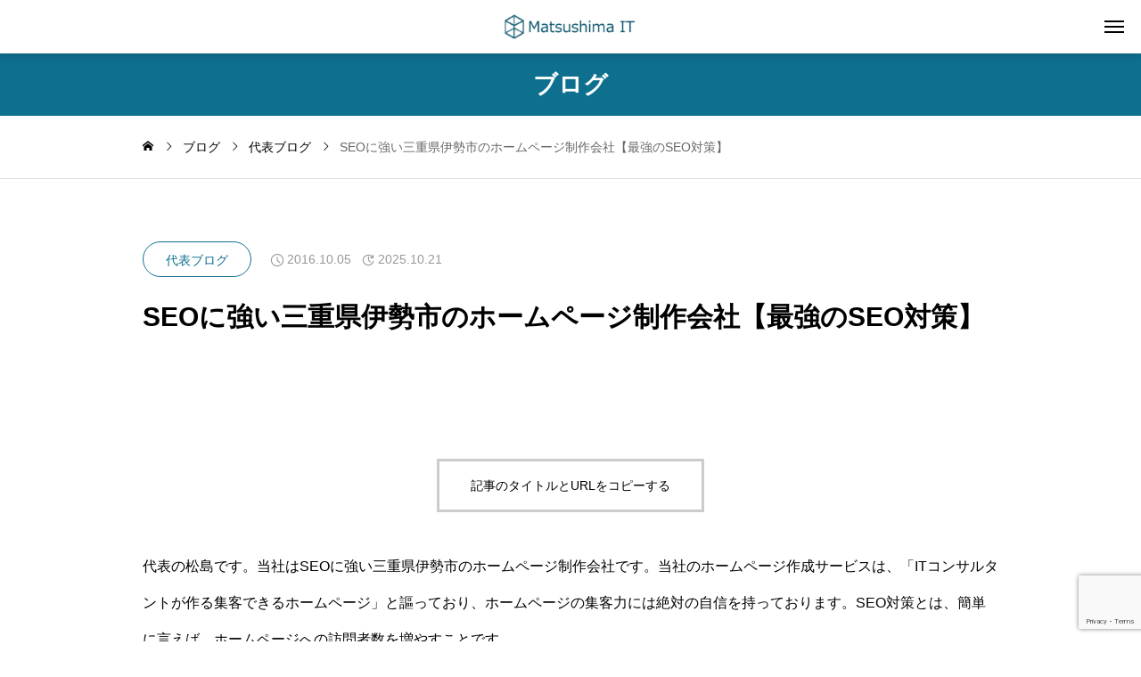

--- FILE ---
content_type: text/html; charset=UTF-8
request_url: https://office.matsushima-it.com/seo-kyouka/
body_size: 18375
content:
<!DOCTYPE html>
<html class="pc" dir="ltr" lang="ja" prefix="og: https://ogp.me/ns#">
<head>
<meta charset="UTF-8">
<!--[if IE]><meta http-equiv="X-UA-Compatible" content="IE=edge"><![endif]-->
<meta name="viewport" content="width=device-width">
<meta name="description" content="代表の松島です。当社はSEOに強い三重県伊勢市のホームページ制作会社です。当社のホームページ作成サービスは、「ITコンサルタントが作る集客できるホームページ」と謳っており、ホームページの集客力には絶対の自信を持っております。">
<link rel="pingback" href="https://office.matsushima-it.com/xmlrpc.php">
<title>SEOに強い三重県伊勢市のホームページ制作会社【最強のSEO対策】 - 三重県伊勢市・松阪市のホームページ制作は合同会社松島ITコンサルティング</title>

		<!-- All in One SEO 4.8.8 - aioseo.com -->
	<meta name="description" content="代表の松島です。当社はSEOに強い三重県伊勢市のホームページ制作会社です。当社のホームページ作成サービスは、「" />
	<meta name="robots" content="max-image-preview:large" />
	<meta name="author" content="matsushima"/>
	<meta name="google-site-verification" content="ynw7Yr4UkOFdgZUYZwBn13m4h5VvLntEYZvXegECWNg" />
	<link rel="canonical" href="https://office.matsushima-it.com/seo-kyouka/" />
	<meta name="generator" content="All in One SEO (AIOSEO) 4.8.8" />

		<!-- Google tag (gtag.js) --> <script async src="https://www.googletagmanager.com/gtag/js?id=G-9PR6BN6FGZ"></script> <script> window.dataLayer = window.dataLayer || []; function gtag(){dataLayer.push(arguments);} gtag('js', new Date()); gtag('config', 'G-9PR6BN6FGZ'); </script>
		<meta property="og:locale" content="ja_JP" />
		<meta property="og:site_name" content="三重県伊勢市・松阪市のホームページ制作は合同会社松島ITコンサルティング - 49,900円で作るSEOが得意な三重県伊勢市・松阪市のホームページ制作は合同会社松島ITコンサルティング" />
		<meta property="og:type" content="article" />
		<meta property="og:title" content="SEOに強い三重県伊勢市のホームページ制作会社【最強のSEO対策】 - 三重県伊勢市・松阪市のホームページ制作は合同会社松島ITコンサルティング" />
		<meta property="og:description" content="代表の松島です。当社はSEOに強い三重県伊勢市のホームページ制作会社です。当社のホームページ作成サービスは、「" />
		<meta property="og:url" content="https://office.matsushima-it.com/seo-kyouka/" />
		<meta property="og:image" content="https://office.matsushima-it.com/wp-content/uploads/2025/10/logo-blue.png" />
		<meta property="og:image:secure_url" content="https://office.matsushima-it.com/wp-content/uploads/2025/10/logo-blue.png" />
		<meta property="og:image:width" content="112" />
		<meta property="og:image:height" content="112" />
		<meta property="article:published_time" content="2016-10-05T06:18:03+00:00" />
		<meta property="article:modified_time" content="2025-10-20T16:40:43+00:00" />
		<meta name="twitter:card" content="summary_large_image" />
		<meta name="twitter:title" content="SEOに強い三重県伊勢市のホームページ制作会社【最強のSEO対策】 - 三重県伊勢市・松阪市のホームページ制作は合同会社松島ITコンサルティング" />
		<meta name="twitter:description" content="代表の松島です。当社はSEOに強い三重県伊勢市のホームページ制作会社です。当社のホームページ作成サービスは、「" />
		<meta name="twitter:image" content="https://office.matsushima-it.com/wp-content/uploads/2025/10/logo-blue.png" />
		<script type="application/ld+json" class="aioseo-schema">
			{"@context":"https:\/\/schema.org","@graph":[{"@type":"BlogPosting","@id":"https:\/\/office.matsushima-it.com\/seo-kyouka\/#blogposting","name":"SEO\u306b\u5f37\u3044\u4e09\u91cd\u770c\u4f0a\u52e2\u5e02\u306e\u30db\u30fc\u30e0\u30da\u30fc\u30b8\u5236\u4f5c\u4f1a\u793e\u3010\u6700\u5f37\u306eSEO\u5bfe\u7b56\u3011 - \u4e09\u91cd\u770c\u4f0a\u52e2\u5e02\u30fb\u677e\u962a\u5e02\u306e\u30db\u30fc\u30e0\u30da\u30fc\u30b8\u5236\u4f5c\u306f\u5408\u540c\u4f1a\u793e\u677e\u5cf6IT\u30b3\u30f3\u30b5\u30eb\u30c6\u30a3\u30f3\u30b0","headline":"SEO\u306b\u5f37\u3044\u4e09\u91cd\u770c\u4f0a\u52e2\u5e02\u306e\u30db\u30fc\u30e0\u30da\u30fc\u30b8\u5236\u4f5c\u4f1a\u793e\u3010\u6700\u5f37\u306eSEO\u5bfe\u7b56\u3011","author":{"@id":"https:\/\/office.matsushima-it.com\/author\/matsushima\/#author"},"publisher":{"@id":"https:\/\/office.matsushima-it.com\/#organization"},"image":{"@type":"ImageObject","url":"https:\/\/office.matsushima-it.com\/wp-content\/uploads\/2016\/10\/pexels-photo-106344-large.jpeg","width":890,"height":594},"datePublished":"2016-10-05T15:18:03+09:00","dateModified":"2025-10-21T01:40:43+09:00","inLanguage":"ja","mainEntityOfPage":{"@id":"https:\/\/office.matsushima-it.com\/seo-kyouka\/#webpage"},"isPartOf":{"@id":"https:\/\/office.matsushima-it.com\/seo-kyouka\/#webpage"},"articleSection":"\u4ee3\u8868\u30d6\u30ed\u30b0"},{"@type":"BreadcrumbList","@id":"https:\/\/office.matsushima-it.com\/seo-kyouka\/#breadcrumblist","itemListElement":[{"@type":"ListItem","@id":"https:\/\/office.matsushima-it.com#listItem","position":1,"name":"Home","item":"https:\/\/office.matsushima-it.com","nextItem":{"@type":"ListItem","@id":"https:\/\/office.matsushima-it.com\/category\/staff-blog\/#listItem","name":"\u4ee3\u8868\u30d6\u30ed\u30b0"}},{"@type":"ListItem","@id":"https:\/\/office.matsushima-it.com\/category\/staff-blog\/#listItem","position":2,"name":"\u4ee3\u8868\u30d6\u30ed\u30b0","item":"https:\/\/office.matsushima-it.com\/category\/staff-blog\/","nextItem":{"@type":"ListItem","@id":"https:\/\/office.matsushima-it.com\/seo-kyouka\/#listItem","name":"SEO\u306b\u5f37\u3044\u4e09\u91cd\u770c\u4f0a\u52e2\u5e02\u306e\u30db\u30fc\u30e0\u30da\u30fc\u30b8\u5236\u4f5c\u4f1a\u793e\u3010\u6700\u5f37\u306eSEO\u5bfe\u7b56\u3011"},"previousItem":{"@type":"ListItem","@id":"https:\/\/office.matsushima-it.com#listItem","name":"Home"}},{"@type":"ListItem","@id":"https:\/\/office.matsushima-it.com\/seo-kyouka\/#listItem","position":3,"name":"SEO\u306b\u5f37\u3044\u4e09\u91cd\u770c\u4f0a\u52e2\u5e02\u306e\u30db\u30fc\u30e0\u30da\u30fc\u30b8\u5236\u4f5c\u4f1a\u793e\u3010\u6700\u5f37\u306eSEO\u5bfe\u7b56\u3011","previousItem":{"@type":"ListItem","@id":"https:\/\/office.matsushima-it.com\/category\/staff-blog\/#listItem","name":"\u4ee3\u8868\u30d6\u30ed\u30b0"}}]},{"@type":"Organization","@id":"https:\/\/office.matsushima-it.com\/#organization","name":"\u4e09\u91cd\u770c\u4f0a\u52e2\u5e02\u30fb\u677e\u962a\u5e02\u306e\u30db\u30fc\u30e0\u30da\u30fc\u30b8\u5236\u4f5c\u306f\u5408\u540c\u4f1a\u793e\u677e\u5cf6IT\u30b3\u30f3\u30b5\u30eb\u30c6\u30a3\u30f3\u30b0","description":"49,900\u5186\u3067\u4f5c\u308bSEO\u304c\u5f97\u610f\u306a\u4e09\u91cd\u770c\u4f0a\u52e2\u5e02\u30fb\u677e\u962a\u5e02\u306e\u30db\u30fc\u30e0\u30da\u30fc\u30b8\u5236\u4f5c\u306f\u5408\u540c\u4f1a\u793e\u677e\u5cf6IT\u30b3\u30f3\u30b5\u30eb\u30c6\u30a3\u30f3\u30b0","url":"https:\/\/office.matsushima-it.com\/","telephone":"+818032490703","logo":{"@type":"ImageObject","url":"https:\/\/office.matsushima-it.com\/wp-content\/uploads\/2025\/10\/logo-blue.png","@id":"https:\/\/office.matsushima-it.com\/seo-kyouka\/#organizationLogo","width":112,"height":112},"image":{"@id":"https:\/\/office.matsushima-it.com\/seo-kyouka\/#organizationLogo"},"sameAs":["https:\/\/www.instagram.com\/palliative_care_home_official?igsh=MW44M3MxbmR4OG1tYg&amp;utm_source=qr"]},{"@type":"Person","@id":"https:\/\/office.matsushima-it.com\/author\/matsushima\/#author","url":"https:\/\/office.matsushima-it.com\/author\/matsushima\/","name":"matsushima","image":{"@type":"ImageObject","@id":"https:\/\/office.matsushima-it.com\/seo-kyouka\/#authorImage","url":"https:\/\/secure.gravatar.com\/avatar\/7e80e6f76a7635ff06ef8ba3490e147624a28a507b549c5dad1db65a450c73cc?s=96&d=mm&r=g","width":96,"height":96,"caption":"matsushima"}},{"@type":"WebPage","@id":"https:\/\/office.matsushima-it.com\/seo-kyouka\/#webpage","url":"https:\/\/office.matsushima-it.com\/seo-kyouka\/","name":"SEO\u306b\u5f37\u3044\u4e09\u91cd\u770c\u4f0a\u52e2\u5e02\u306e\u30db\u30fc\u30e0\u30da\u30fc\u30b8\u5236\u4f5c\u4f1a\u793e\u3010\u6700\u5f37\u306eSEO\u5bfe\u7b56\u3011 - \u4e09\u91cd\u770c\u4f0a\u52e2\u5e02\u30fb\u677e\u962a\u5e02\u306e\u30db\u30fc\u30e0\u30da\u30fc\u30b8\u5236\u4f5c\u306f\u5408\u540c\u4f1a\u793e\u677e\u5cf6IT\u30b3\u30f3\u30b5\u30eb\u30c6\u30a3\u30f3\u30b0","description":"\u4ee3\u8868\u306e\u677e\u5cf6\u3067\u3059\u3002\u5f53\u793e\u306fSEO\u306b\u5f37\u3044\u4e09\u91cd\u770c\u4f0a\u52e2\u5e02\u306e\u30db\u30fc\u30e0\u30da\u30fc\u30b8\u5236\u4f5c\u4f1a\u793e\u3067\u3059\u3002\u5f53\u793e\u306e\u30db\u30fc\u30e0\u30da\u30fc\u30b8\u4f5c\u6210\u30b5\u30fc\u30d3\u30b9\u306f\u3001\u300c","inLanguage":"ja","isPartOf":{"@id":"https:\/\/office.matsushima-it.com\/#website"},"breadcrumb":{"@id":"https:\/\/office.matsushima-it.com\/seo-kyouka\/#breadcrumblist"},"author":{"@id":"https:\/\/office.matsushima-it.com\/author\/matsushima\/#author"},"creator":{"@id":"https:\/\/office.matsushima-it.com\/author\/matsushima\/#author"},"image":{"@type":"ImageObject","url":"https:\/\/office.matsushima-it.com\/wp-content\/uploads\/2016\/10\/pexels-photo-106344-large.jpeg","@id":"https:\/\/office.matsushima-it.com\/seo-kyouka\/#mainImage","width":890,"height":594},"primaryImageOfPage":{"@id":"https:\/\/office.matsushima-it.com\/seo-kyouka\/#mainImage"},"datePublished":"2016-10-05T15:18:03+09:00","dateModified":"2025-10-21T01:40:43+09:00"},{"@type":"WebSite","@id":"https:\/\/office.matsushima-it.com\/#website","url":"https:\/\/office.matsushima-it.com\/","name":"\u4e09\u91cd\u770c\u4f0a\u52e2\u5e02\u30fb\u677e\u962a\u5e02\u306e\u30db\u30fc\u30e0\u30da\u30fc\u30b8\u5236\u4f5c\u306f\u5408\u540c\u4f1a\u793e\u677e\u5cf6IT\u30b3\u30f3\u30b5\u30eb\u30c6\u30a3\u30f3\u30b0","description":"49,900\u5186\u3067\u4f5c\u308bSEO\u304c\u5f97\u610f\u306a\u4e09\u91cd\u770c\u4f0a\u52e2\u5e02\u30fb\u677e\u962a\u5e02\u306e\u30db\u30fc\u30e0\u30da\u30fc\u30b8\u5236\u4f5c\u306f\u5408\u540c\u4f1a\u793e\u677e\u5cf6IT\u30b3\u30f3\u30b5\u30eb\u30c6\u30a3\u30f3\u30b0","inLanguage":"ja","publisher":{"@id":"https:\/\/office.matsushima-it.com\/#organization"}}]}
		</script>
		<!-- All in One SEO -->

<link rel='dns-prefetch' href='//cdn.jsdelivr.net' />
<link rel="alternate" type="application/rss+xml" title="三重県伊勢市・松阪市のホームページ制作は合同会社松島ITコンサルティング &raquo; フィード" href="https://office.matsushima-it.com/feed/" />
<link rel="alternate" type="application/rss+xml" title="三重県伊勢市・松阪市のホームページ制作は合同会社松島ITコンサルティング &raquo; コメントフィード" href="https://office.matsushima-it.com/comments/feed/" />
<link rel="alternate" type="application/rss+xml" title="三重県伊勢市・松阪市のホームページ制作は合同会社松島ITコンサルティング &raquo; SEOに強い三重県伊勢市のホームページ制作会社【最強のSEO対策】 のコメントのフィード" href="https://office.matsushima-it.com/seo-kyouka/feed/" />
<link rel="alternate" title="oEmbed (JSON)" type="application/json+oembed" href="https://office.matsushima-it.com/wp-json/oembed/1.0/embed?url=https%3A%2F%2Foffice.matsushima-it.com%2Fseo-kyouka%2F" />
<link rel="alternate" title="oEmbed (XML)" type="text/xml+oembed" href="https://office.matsushima-it.com/wp-json/oembed/1.0/embed?url=https%3A%2F%2Foffice.matsushima-it.com%2Fseo-kyouka%2F&#038;format=xml" />
		<!-- This site uses the Google Analytics by MonsterInsights plugin v9.11.1 - Using Analytics tracking - https://www.monsterinsights.com/ -->
		<!-- Note: MonsterInsights is not currently configured on this site. The site owner needs to authenticate with Google Analytics in the MonsterInsights settings panel. -->
					<!-- No tracking code set -->
				<!-- / Google Analytics by MonsterInsights -->
		<link rel="preconnect" href="https://fonts.googleapis.com">
<link rel="preconnect" href="https://fonts.gstatic.com" crossorigin>
<link href="https://fonts.googleapis.com/css2?family=Noto+Sans+JP:wght@400;600" rel="stylesheet">
<style id='wp-img-auto-sizes-contain-inline-css' type='text/css'>
img:is([sizes=auto i],[sizes^="auto," i]){contain-intrinsic-size:3000px 1500px}
/*# sourceURL=wp-img-auto-sizes-contain-inline-css */
</style>
<link rel='stylesheet' id='main-style-css' href='https://office.matsushima-it.com/wp-content/themes/monad_tcd110/style.css?ver=1.5' type='text/css' media='all' />
<link rel='stylesheet' id='design-plus-css' href='https://office.matsushima-it.com/wp-content/themes/monad_tcd110/css/design-plus.css?ver=1.5' type='text/css' media='all' />
<link rel='stylesheet' id='tcd-swiper-css' href='https://office.matsushima-it.com/wp-content/themes/monad_tcd110/css/swiper-bundle.min.css?ver=1.5' type='text/css' media='all' />
<link rel='stylesheet' id='responsive-css' href='https://office.matsushima-it.com/wp-content/themes/monad_tcd110/css/responsive.css?ver=1.5' type='text/css' media='screen and (max-width:1391px)' />
<link rel='stylesheet' id='footer-bar-css' href='https://office.matsushima-it.com/wp-content/themes/monad_tcd110/css/footer-bar.css?ver=1.5' type='text/css' media='screen and (max-width:1391px)' />
<style id='wp-block-library-inline-css' type='text/css'>
:root{--wp-block-synced-color:#7a00df;--wp-block-synced-color--rgb:122,0,223;--wp-bound-block-color:var(--wp-block-synced-color);--wp-editor-canvas-background:#ddd;--wp-admin-theme-color:#007cba;--wp-admin-theme-color--rgb:0,124,186;--wp-admin-theme-color-darker-10:#006ba1;--wp-admin-theme-color-darker-10--rgb:0,107,160.5;--wp-admin-theme-color-darker-20:#005a87;--wp-admin-theme-color-darker-20--rgb:0,90,135;--wp-admin-border-width-focus:2px}@media (min-resolution:192dpi){:root{--wp-admin-border-width-focus:1.5px}}.wp-element-button{cursor:pointer}:root .has-very-light-gray-background-color{background-color:#eee}:root .has-very-dark-gray-background-color{background-color:#313131}:root .has-very-light-gray-color{color:#eee}:root .has-very-dark-gray-color{color:#313131}:root .has-vivid-green-cyan-to-vivid-cyan-blue-gradient-background{background:linear-gradient(135deg,#00d084,#0693e3)}:root .has-purple-crush-gradient-background{background:linear-gradient(135deg,#34e2e4,#4721fb 50%,#ab1dfe)}:root .has-hazy-dawn-gradient-background{background:linear-gradient(135deg,#faaca8,#dad0ec)}:root .has-subdued-olive-gradient-background{background:linear-gradient(135deg,#fafae1,#67a671)}:root .has-atomic-cream-gradient-background{background:linear-gradient(135deg,#fdd79a,#004a59)}:root .has-nightshade-gradient-background{background:linear-gradient(135deg,#330968,#31cdcf)}:root .has-midnight-gradient-background{background:linear-gradient(135deg,#020381,#2874fc)}:root{--wp--preset--font-size--normal:16px;--wp--preset--font-size--huge:42px}.has-regular-font-size{font-size:1em}.has-larger-font-size{font-size:2.625em}.has-normal-font-size{font-size:var(--wp--preset--font-size--normal)}.has-huge-font-size{font-size:var(--wp--preset--font-size--huge)}.has-text-align-center{text-align:center}.has-text-align-left{text-align:left}.has-text-align-right{text-align:right}.has-fit-text{white-space:nowrap!important}#end-resizable-editor-section{display:none}.aligncenter{clear:both}.items-justified-left{justify-content:flex-start}.items-justified-center{justify-content:center}.items-justified-right{justify-content:flex-end}.items-justified-space-between{justify-content:space-between}.screen-reader-text{border:0;clip-path:inset(50%);height:1px;margin:-1px;overflow:hidden;padding:0;position:absolute;width:1px;word-wrap:normal!important}.screen-reader-text:focus{background-color:#ddd;clip-path:none;color:#444;display:block;font-size:1em;height:auto;left:5px;line-height:normal;padding:15px 23px 14px;text-decoration:none;top:5px;width:auto;z-index:100000}html :where(.has-border-color){border-style:solid}html :where([style*=border-top-color]){border-top-style:solid}html :where([style*=border-right-color]){border-right-style:solid}html :where([style*=border-bottom-color]){border-bottom-style:solid}html :where([style*=border-left-color]){border-left-style:solid}html :where([style*=border-width]){border-style:solid}html :where([style*=border-top-width]){border-top-style:solid}html :where([style*=border-right-width]){border-right-style:solid}html :where([style*=border-bottom-width]){border-bottom-style:solid}html :where([style*=border-left-width]){border-left-style:solid}html :where(img[class*=wp-image-]){height:auto;max-width:100%}:where(figure){margin:0 0 1em}html :where(.is-position-sticky){--wp-admin--admin-bar--position-offset:var(--wp-admin--admin-bar--height,0px)}@media screen and (max-width:600px){html :where(.is-position-sticky){--wp-admin--admin-bar--position-offset:0px}}

/*# sourceURL=wp-block-library-inline-css */
</style><style id='global-styles-inline-css' type='text/css'>
:root{--wp--preset--aspect-ratio--square: 1;--wp--preset--aspect-ratio--4-3: 4/3;--wp--preset--aspect-ratio--3-4: 3/4;--wp--preset--aspect-ratio--3-2: 3/2;--wp--preset--aspect-ratio--2-3: 2/3;--wp--preset--aspect-ratio--16-9: 16/9;--wp--preset--aspect-ratio--9-16: 9/16;--wp--preset--color--black: #000000;--wp--preset--color--cyan-bluish-gray: #abb8c3;--wp--preset--color--white: #ffffff;--wp--preset--color--pale-pink: #f78da7;--wp--preset--color--vivid-red: #cf2e2e;--wp--preset--color--luminous-vivid-orange: #ff6900;--wp--preset--color--luminous-vivid-amber: #fcb900;--wp--preset--color--light-green-cyan: #7bdcb5;--wp--preset--color--vivid-green-cyan: #00d084;--wp--preset--color--pale-cyan-blue: #8ed1fc;--wp--preset--color--vivid-cyan-blue: #0693e3;--wp--preset--color--vivid-purple: #9b51e0;--wp--preset--gradient--vivid-cyan-blue-to-vivid-purple: linear-gradient(135deg,rgb(6,147,227) 0%,rgb(155,81,224) 100%);--wp--preset--gradient--light-green-cyan-to-vivid-green-cyan: linear-gradient(135deg,rgb(122,220,180) 0%,rgb(0,208,130) 100%);--wp--preset--gradient--luminous-vivid-amber-to-luminous-vivid-orange: linear-gradient(135deg,rgb(252,185,0) 0%,rgb(255,105,0) 100%);--wp--preset--gradient--luminous-vivid-orange-to-vivid-red: linear-gradient(135deg,rgb(255,105,0) 0%,rgb(207,46,46) 100%);--wp--preset--gradient--very-light-gray-to-cyan-bluish-gray: linear-gradient(135deg,rgb(238,238,238) 0%,rgb(169,184,195) 100%);--wp--preset--gradient--cool-to-warm-spectrum: linear-gradient(135deg,rgb(74,234,220) 0%,rgb(151,120,209) 20%,rgb(207,42,186) 40%,rgb(238,44,130) 60%,rgb(251,105,98) 80%,rgb(254,248,76) 100%);--wp--preset--gradient--blush-light-purple: linear-gradient(135deg,rgb(255,206,236) 0%,rgb(152,150,240) 100%);--wp--preset--gradient--blush-bordeaux: linear-gradient(135deg,rgb(254,205,165) 0%,rgb(254,45,45) 50%,rgb(107,0,62) 100%);--wp--preset--gradient--luminous-dusk: linear-gradient(135deg,rgb(255,203,112) 0%,rgb(199,81,192) 50%,rgb(65,88,208) 100%);--wp--preset--gradient--pale-ocean: linear-gradient(135deg,rgb(255,245,203) 0%,rgb(182,227,212) 50%,rgb(51,167,181) 100%);--wp--preset--gradient--electric-grass: linear-gradient(135deg,rgb(202,248,128) 0%,rgb(113,206,126) 100%);--wp--preset--gradient--midnight: linear-gradient(135deg,rgb(2,3,129) 0%,rgb(40,116,252) 100%);--wp--preset--font-size--small: 13px;--wp--preset--font-size--medium: 20px;--wp--preset--font-size--large: 36px;--wp--preset--font-size--x-large: 42px;--wp--preset--spacing--20: 0.44rem;--wp--preset--spacing--30: 0.67rem;--wp--preset--spacing--40: 1rem;--wp--preset--spacing--50: 1.5rem;--wp--preset--spacing--60: 2.25rem;--wp--preset--spacing--70: 3.38rem;--wp--preset--spacing--80: 5.06rem;--wp--preset--shadow--natural: 6px 6px 9px rgba(0, 0, 0, 0.2);--wp--preset--shadow--deep: 12px 12px 50px rgba(0, 0, 0, 0.4);--wp--preset--shadow--sharp: 6px 6px 0px rgba(0, 0, 0, 0.2);--wp--preset--shadow--outlined: 6px 6px 0px -3px rgb(255, 255, 255), 6px 6px rgb(0, 0, 0);--wp--preset--shadow--crisp: 6px 6px 0px rgb(0, 0, 0);}:where(.is-layout-flex){gap: 0.5em;}:where(.is-layout-grid){gap: 0.5em;}body .is-layout-flex{display: flex;}.is-layout-flex{flex-wrap: wrap;align-items: center;}.is-layout-flex > :is(*, div){margin: 0;}body .is-layout-grid{display: grid;}.is-layout-grid > :is(*, div){margin: 0;}:where(.wp-block-columns.is-layout-flex){gap: 2em;}:where(.wp-block-columns.is-layout-grid){gap: 2em;}:where(.wp-block-post-template.is-layout-flex){gap: 1.25em;}:where(.wp-block-post-template.is-layout-grid){gap: 1.25em;}.has-black-color{color: var(--wp--preset--color--black) !important;}.has-cyan-bluish-gray-color{color: var(--wp--preset--color--cyan-bluish-gray) !important;}.has-white-color{color: var(--wp--preset--color--white) !important;}.has-pale-pink-color{color: var(--wp--preset--color--pale-pink) !important;}.has-vivid-red-color{color: var(--wp--preset--color--vivid-red) !important;}.has-luminous-vivid-orange-color{color: var(--wp--preset--color--luminous-vivid-orange) !important;}.has-luminous-vivid-amber-color{color: var(--wp--preset--color--luminous-vivid-amber) !important;}.has-light-green-cyan-color{color: var(--wp--preset--color--light-green-cyan) !important;}.has-vivid-green-cyan-color{color: var(--wp--preset--color--vivid-green-cyan) !important;}.has-pale-cyan-blue-color{color: var(--wp--preset--color--pale-cyan-blue) !important;}.has-vivid-cyan-blue-color{color: var(--wp--preset--color--vivid-cyan-blue) !important;}.has-vivid-purple-color{color: var(--wp--preset--color--vivid-purple) !important;}.has-black-background-color{background-color: var(--wp--preset--color--black) !important;}.has-cyan-bluish-gray-background-color{background-color: var(--wp--preset--color--cyan-bluish-gray) !important;}.has-white-background-color{background-color: var(--wp--preset--color--white) !important;}.has-pale-pink-background-color{background-color: var(--wp--preset--color--pale-pink) !important;}.has-vivid-red-background-color{background-color: var(--wp--preset--color--vivid-red) !important;}.has-luminous-vivid-orange-background-color{background-color: var(--wp--preset--color--luminous-vivid-orange) !important;}.has-luminous-vivid-amber-background-color{background-color: var(--wp--preset--color--luminous-vivid-amber) !important;}.has-light-green-cyan-background-color{background-color: var(--wp--preset--color--light-green-cyan) !important;}.has-vivid-green-cyan-background-color{background-color: var(--wp--preset--color--vivid-green-cyan) !important;}.has-pale-cyan-blue-background-color{background-color: var(--wp--preset--color--pale-cyan-blue) !important;}.has-vivid-cyan-blue-background-color{background-color: var(--wp--preset--color--vivid-cyan-blue) !important;}.has-vivid-purple-background-color{background-color: var(--wp--preset--color--vivid-purple) !important;}.has-black-border-color{border-color: var(--wp--preset--color--black) !important;}.has-cyan-bluish-gray-border-color{border-color: var(--wp--preset--color--cyan-bluish-gray) !important;}.has-white-border-color{border-color: var(--wp--preset--color--white) !important;}.has-pale-pink-border-color{border-color: var(--wp--preset--color--pale-pink) !important;}.has-vivid-red-border-color{border-color: var(--wp--preset--color--vivid-red) !important;}.has-luminous-vivid-orange-border-color{border-color: var(--wp--preset--color--luminous-vivid-orange) !important;}.has-luminous-vivid-amber-border-color{border-color: var(--wp--preset--color--luminous-vivid-amber) !important;}.has-light-green-cyan-border-color{border-color: var(--wp--preset--color--light-green-cyan) !important;}.has-vivid-green-cyan-border-color{border-color: var(--wp--preset--color--vivid-green-cyan) !important;}.has-pale-cyan-blue-border-color{border-color: var(--wp--preset--color--pale-cyan-blue) !important;}.has-vivid-cyan-blue-border-color{border-color: var(--wp--preset--color--vivid-cyan-blue) !important;}.has-vivid-purple-border-color{border-color: var(--wp--preset--color--vivid-purple) !important;}.has-vivid-cyan-blue-to-vivid-purple-gradient-background{background: var(--wp--preset--gradient--vivid-cyan-blue-to-vivid-purple) !important;}.has-light-green-cyan-to-vivid-green-cyan-gradient-background{background: var(--wp--preset--gradient--light-green-cyan-to-vivid-green-cyan) !important;}.has-luminous-vivid-amber-to-luminous-vivid-orange-gradient-background{background: var(--wp--preset--gradient--luminous-vivid-amber-to-luminous-vivid-orange) !important;}.has-luminous-vivid-orange-to-vivid-red-gradient-background{background: var(--wp--preset--gradient--luminous-vivid-orange-to-vivid-red) !important;}.has-very-light-gray-to-cyan-bluish-gray-gradient-background{background: var(--wp--preset--gradient--very-light-gray-to-cyan-bluish-gray) !important;}.has-cool-to-warm-spectrum-gradient-background{background: var(--wp--preset--gradient--cool-to-warm-spectrum) !important;}.has-blush-light-purple-gradient-background{background: var(--wp--preset--gradient--blush-light-purple) !important;}.has-blush-bordeaux-gradient-background{background: var(--wp--preset--gradient--blush-bordeaux) !important;}.has-luminous-dusk-gradient-background{background: var(--wp--preset--gradient--luminous-dusk) !important;}.has-pale-ocean-gradient-background{background: var(--wp--preset--gradient--pale-ocean) !important;}.has-electric-grass-gradient-background{background: var(--wp--preset--gradient--electric-grass) !important;}.has-midnight-gradient-background{background: var(--wp--preset--gradient--midnight) !important;}.has-small-font-size{font-size: var(--wp--preset--font-size--small) !important;}.has-medium-font-size{font-size: var(--wp--preset--font-size--medium) !important;}.has-large-font-size{font-size: var(--wp--preset--font-size--large) !important;}.has-x-large-font-size{font-size: var(--wp--preset--font-size--x-large) !important;}
/*# sourceURL=global-styles-inline-css */
</style>

<style id='classic-theme-styles-inline-css' type='text/css'>
/*! This file is auto-generated */
.wp-block-button__link{color:#fff;background-color:#32373c;border-radius:9999px;box-shadow:none;text-decoration:none;padding:calc(.667em + 2px) calc(1.333em + 2px);font-size:1.125em}.wp-block-file__button{background:#32373c;color:#fff;text-decoration:none}
/*# sourceURL=/wp-includes/css/classic-themes.min.css */
</style>
<link rel='stylesheet' id='contact-form-7-css' href='https://office.matsushima-it.com/wp-content/plugins/contact-form-7/includes/css/styles.css?ver=6.1.2' type='text/css' media='all' />
<link rel='stylesheet' id='tablepress-default-css' href='https://office.matsushima-it.com/wp-content/tablepress-combined.min.css?ver=2' type='text/css' media='all' />
<style>:root {
  --tcd-font-type1: Arial,"Yu Mincho","游明朝","游明朝体","Hiragino Mincho Pro",serif;
  --tcd-font-type2: "Times New Roman",Times,"Yu Mincho","游明朝","游明朝体","Hiragino Mincho Pro",serif;
  --tcd-font-type3: Palatino,"Yu Mincho","游明朝","游明朝体","Hiragino Mincho Pro",serif;
  --tcd-font-type-logo: "Noto Sans JP",sans-serif;
}</style>
<link rel="https://api.w.org/" href="https://office.matsushima-it.com/wp-json/" /><link rel="alternate" title="JSON" type="application/json" href="https://office.matsushima-it.com/wp-json/wp/v2/posts/2133" /><style id="current-page-style" type="text/css">
:root {
  --content_size_pc:100%;
  --content_size_sp:100%;
  --headline_font_size: 32px;
  --headline_font_size_sp: 22px;
  --headline_font_type: var(--tcd-font-type1);
  --single_title_font_size: 30px;
  --single_title_font_size_sp: 20px;
  --single_title_font_type: var(--tcd-font-type1);
  --content_font_size: 16px;
  --content_font_size_sp: 14px;
  --content_font_type: var(--tcd-font-type1);
  --font_family_type1: Arial, "ヒラギノ角ゴ ProN W3", "Hiragino Kaku Gothic ProN", "メイリオ", Meiryo, sans-serif;
  --font_family_type2: Arial, "Hiragino Sans", "ヒラギノ角ゴ ProN", "Hiragino Kaku Gothic ProN", "游ゴシック", YuGothic, "メイリオ", Meiryo, sans-serif;
  --font_family_type3: "Times New Roman" , "游明朝" , "Yu Mincho" , "游明朝体" , "YuMincho" , "ヒラギノ明朝 Pro W3" , "Hiragino Mincho Pro" , "HiraMinProN-W3" , "HGS明朝E" , "ＭＳ Ｐ明朝" , "MS PMincho" , serif;
  --log_font_family:var(--tcd-font-type-logo);
  --tcd-logo-font-weight: bold;
  --tcd-preloader-logo-font-size-pc: 30px;
  --tcd-preloader-logo-font-size-sp: 20px;
  --tcd-preloader-logo-font-color: #ffffff;
}


@media (max-width: 1300px) {
  #header_logo img { /*width:200px;*/ height:40px; }
}
@media(hover: hover) {
  .animate_background .image_wrap img { width:100%; height:100%; transition: transform  0.5s ease; }
  .animate_background:hover .image_wrap img { transform: scale(1.1); }
}

:root {
  --main_color: #0e6f8f;
  --main_color_dark: #005171;
  --main_color_light: #2283a3;
  --main_color_hex: 14,111,143;
  --content_link_color: #0e6f8f;
  --content_link_color_hover: rgba(14,111,143,0.5);
}
.styled_h2 {
  font-size:28px!important;
  text-align:center!important;
  font-weight:600!important;
  color:#000000;
  border-color:#000000;
  border-width:1px;
  border-style:solid;
border-left:none;
border-right:none;
border-top:none;
border-bottom:none;
background-color:transparent;
}
@media screen and (max-width:800px) {
  .styled_h2 { font-size:22px!important; }
}
.styled_h3 {
  font-size:26px!important;
  text-align:left!important;
  font-weight:600!important;
  color:#000000;
  border-color:#000000;
  border-width:2px;
  border-style:solid;
padding-left:1em!important;
padding-top:0.5em!important;
padding-bottom:0.5em!important;
border-right:none;
border-top:none;
border-bottom:none;
background-color:transparent;
}
@media screen and (max-width:800px) {
  .styled_h3 { font-size:20px!important; }
}
.styled_h4 {
  font-size:22px!important;
  text-align:left!important;
  font-weight:500!important;
  color:#000000;
  border-color:#dddddd;
  border-width:1px;
  border-style:dotted;
border-left:none;
border-right:none;
border-top:none;
padding-bottom:0.8em!important;
background-color:transparent;
}
@media screen and (max-width:800px) {
  .styled_h4 { font-size:18px!important; }
}
.styled_h5 {
  font-size:20px!important;
  text-align:left!important;
  font-weight:500!important;
  color:#000000;
  border-color:#000000;
  border-width:3px;
  border-style:double;
border-left:none;
border-right:none;
border-top:none;
border-bottom:none;
background-color:#f2f2f2;
padding:0.8em 1em!important;
}
@media screen and (max-width:800px) {
  .styled_h5 { font-size:16px!important; }
}
.post_content a.q_custom_button1 { min-width:260px; height:60px;border-radius:70px;color:#00a4b4 !important; border-color:#00a4b4; }
.post_content a.q_custom_button1:before { background-color:#00a4b4 !important;opacity:0; }
.post_content a.q_custom_button1:hover { color:#fff !important; border-color:#00a4b4 !important; }
.post_content a.q_custom_button1:hover:before { opacity:1; }
@media (max-width: 1100px) {
  .post_content a.q_custom_button1 { min-width:260px; }
}
@media (max-width: 800px) {
  .post_content a.q_custom_button1 { min-width:220px; height:50px; }
}
.post_content a.q_custom_button2 { min-width:260px; height:60px;border-radius:70px;color:#fff !important; background-color:#00a4b4;border:none; }
.post_content a.q_custom_button2:before { background-color:#007282 !important;opacity:0; }
.post_content a.q_custom_button2:hover {  }
.post_content a.q_custom_button2:hover:before { opacity:1; }
@media (max-width: 1100px) {
  .post_content a.q_custom_button2 { min-width:260px; }
}
@media (max-width: 800px) {
  .post_content a.q_custom_button2 { min-width:220px; height:50px; }
}
.post_content a.q_custom_button3 { min-width:260px; height:60px;border-radius:70px;color:#fff !important; border-color:#00a4b4; }
.post_content a.q_custom_button3:before { background-color:#00a4b4;opacity:1; }
.post_content a.q_custom_button3:hover { color:#00a4b4 !important; border-color:#00a4b4; !important }
.post_content a.q_custom_button3:hover:before { opacity:0; }
@media (max-width: 1100px) {
  .post_content a.q_custom_button3 { min-width:260px; }
}
@media (max-width: 800px) {
  .post_content a.q_custom_button3 { min-width:220px; height:50px; }
}
.q_frame1 {
  background:#ffffff;
  border-radius:0px;
  border-width:1px;
  border-color:#dddddd;
  border-style:solid;
}
.q_frame1 .q_frame_label {
  color:#000000;
}
.q_frame2 {
  background:#ffffff;
  border-radius:0px;
  border-width:1px;
  border-color:#009aff;
  border-style:solid;
}
.q_frame2 .q_frame_label {
  color:#009aff;
}
.q_frame3 {
  background:#ffffff;
  border-radius:10px;
  border-width:1px;
  border-color:#f9b42d;
  border-style:solid;
}
.q_frame3 .q_frame_label {
  color:#f9b42d;
}
.q_underline1 {
  font-weight:500;
  background-image: -webkit-linear-gradient(left, transparent 50%, #fff799 50%);
  background-image: -moz-linear-gradient(left, transparent 50%, #fff799 50%);
  background-image: linear-gradient(to right, transparent 50%, #fff799 50%);
  background-position:-100% 0.8em;}
.q_underline2 {
  font-weight:600;
  background-image: -webkit-linear-gradient(left, transparent 50%, #99f9ff 50%);
  background-image: -moz-linear-gradient(left, transparent 50%, #99f9ff 50%);
  background-image: linear-gradient(to right, transparent 50%, #99f9ff 50%);
  }
.q_underline3 {
  font-weight:600;
  background-image: -webkit-linear-gradient(left, transparent 50%, #ff99b8 50%);
  background-image: -moz-linear-gradient(left, transparent 50%, #ff99b8 50%);
  background-image: linear-gradient(to right, transparent 50%, #ff99b8 50%);
  }
.speech_balloon1 .speech_balloon_text_inner {
  color:#000000;
  background-color:#ffdfdf;
  border-color:#ffdfdf;
}
.speech_balloon1 .before { border-left-color:#ffdfdf; }
.speech_balloon1 .after { border-right-color:#ffdfdf; }
.speech_balloon2 .speech_balloon_text_inner {
  color:#000000;
  background-color:#ffffff;
  border-color:#ff5353;
}
.speech_balloon2 .before { border-left-color:#ff5353; }
.speech_balloon2 .after { border-right-color:#ffffff; }
.speech_balloon3 .speech_balloon_text_inner {
  color:#000000;
  background-color:#ccf4ff;
  border-color:#ccf4ff;
}
.speech_balloon3 .before { border-left-color:#ccf4ff; }
.speech_balloon3 .after { border-right-color:#ccf4ff; }
.speech_balloon4 .speech_balloon_text_inner {
  color:#000000;
  background-color:#ffffff;
  border-color:#0789b5;
}
.speech_balloon4 .before { border-left-color:#0789b5; }
.speech_balloon4 .after { border-right-color:#ffffff; }
.qt_google_map .pb_googlemap_custom-overlay-inner { background:#000000; color:#ffffff; }
.qt_google_map .pb_googlemap_custom-overlay-inner::after { border-color:#000000 transparent transparent transparent; }

.sns_button_list.color_type2 li.note a:before {
  background-image: url(https://office.matsushima-it.com/wp-content/themes/monad_tcd110/img/note.svg);
}

.image-container {
    display: flex;
    justify-content: space-around; /* スペースを均等に配分 */
}

.image-container img {
    width: 80%; /* 必要に応じてサイズを調整 */
    height: auto;
}

/* ## Column Classes
--------------------------------------------- */
.five-sixths,
.four-sixths,
.one-fourth,
.one-half,
.one-sixth,
.one-third,
.three-fourths,
.three-sixths,
.two-fourths,
.two-sixths,
.two-thirds {
float: left;
margin-left: 2.564102564102564%;
}
.one-half,
.three-sixths,
.two-fourths {
width: 48.717948717948715%;
}

.one-third,
.two-sixths {
width: 32.623931623931625%;
}
.four-sixths,
.two-thirds {
width: 65.81196581196582%;
}

.one-fourth {
width: 23.076923076923077%;
}
.three-fourths {
width: 74.35897435897436%;
}
.one-sixth {
width: 14.52991452991453%;
}
.five-sixths {
width: 82.90598290598291%;

}
.first {
clear: both;
margin-left: 0;
}

/* ## Pricing Table
 --------------------------------------------- */

.pricing-table {
 line-height: 1;
 }
 li.header {
 background-color: #2f79a9;
 color: #fff !important;
 font-size: 18px;
 border-bottom: 1px solid #2f79a9 !important;
 margin-bottom: 0 !important;
 }
 li.grey-blue {
 background-color: #569dcc;
 color: #fff !important;
 font-size: 16px;
 }

li.header-blue {
 background-color: #00b9eb;
 color: #fff !important;
 border-bottom: 1px solid #00b9eb !important;
 font-size: 25px;
 margin-bottom: 0 !important;
 }
 li.light-blue {
 background-color: #72dffd;
 color: #fff !important;
 font-size: 20px;
 }

.middle {
 box-shadow: 0 8px 12px 0 rgba(0,0,0,0.2)
 }
 .pricing-table .one-third {
 background-color: #fff;
 margin: 20px 5px;
 padding: 40px;
 width: 30.33%;
 }

.pricing-table .one-third:nth-child(3n+1),
 .pricing-table .one-third:nth-child(3n+2),
 .pricing-table .one-third:nth-child(3n) {
 border: 1px solid #ddd;
 }

.pricing-table .one-third ul {
 margin: 0;
 }

.pricing-table ul li {
 border-bottom: 1px solid #ddd;
 color: #333;
 margin-bottom: 10px;
 padding: 10px;
 text-align: center;
 list-style-type: none;
 }

.pricing-table a.pricing-button {
 background-color: #00b9eb;
 border: 3px solid #00b9eb;
 color: #fff;
 display: block;
 text-align: center;
 padding: 16px 24px;
 }

.pricing-table a.pricing-button:hover {
 background-color: #000;
 border: 3px solid #000;
 color: #fff;
 }

/* Pricing Table - Media Queries for Mobile Devices
 --------------------------------------------- */

@media only screen and (max-width: 1140px) {
 .pricing-table .one-third {
 width: 32%;
 }
 }

@media only screen and (max-width: 800px) {
 .pricing-table .one-third {
 width: 100%;
 }
 }

@media only screen and (max-width: 568px) {
 .pricing-table .one-third {
 width: 100%;
 }
 }

@media only screen and (max-width: 480px) {
 .pricing-table .one-third {
 width: 100%;
 }
 }

@media only screen and (max-width: 420px) {
 .pricing-table .one-third {
 width: 100%;
 margin: 20px 0;
 }
 }

/*-------------------------
  ブログカード
-------------------------*/
.blog-card {
  background: #fbfaf8;
	border:1px solid #ddd;
	word-wrap:break-word;
	max-width:100%;
	border-radius:5px;
	margin: 30px;
  /* sp用 ※4 */
}
.blog-card:hover {
  background: #fee;
}
.blog-card a {
  text-decoration: none;
}
.blog-card-title {
	color: #337ab7;
	display: block;
}
.blog-card-thumbnail {
	float:left;
	padding:10px;
}
.blog-card-thumbnail img {
	display: block;
	padding: 0;
	-webkit-transition: 0.3s ease-in-out;
	-moz-transition: 0.3s ease-in-out;
	-o-transition: 0.3s ease-in-out;
	transition: 0.3s ease-in-out;
}
.blog-card-content {
	line-height:120%;
}
.blog-card-title {
	padding:10px 10px 10px 0;
	font-size:120%;
  font-weight: bold;
  line-height: 1.5em;
}
.blog-card-excerpt {
	color:#333;
	margin:0 10px 10px;
  line-height: 1.5em;
}
.blog-card .clear {
  clear: both;
}</style>


<link rel="icon" href="https://office.matsushima-it.com/wp-content/uploads/2025/10/cropped-logo-blue-32x32.png" sizes="32x32" />
<link rel="icon" href="https://office.matsushima-it.com/wp-content/uploads/2025/10/cropped-logo-blue-192x192.png" sizes="192x192" />
<link rel="apple-touch-icon" href="https://office.matsushima-it.com/wp-content/uploads/2025/10/cropped-logo-blue-180x180.png" />
<meta name="msapplication-TileImage" content="https://office.matsushima-it.com/wp-content/uploads/2025/10/cropped-logo-blue-270x270.png" />
</head>
<body id="body" class="wp-singular post-template-default single single-post postid-2133 single-format-standard wp-embed-responsive wp-theme-monad_tcd110 image_shape_type1 menu_light_color menu_layout_type1 header_sticky_active use_page_animation hide_sidebar">
<div id="js-body-start"></div>


<header id="header" class="mobile_logo_position_center">

 <p id="header_logo">
 <a href="https://office.matsushima-it.com/" title="三重県伊勢市・松阪市のホームページ制作は合同会社松島ITコンサルティング">
    <picture>
      <source media="(max-width: 1300px)" srcset="https://office.matsushima-it.com/wp-content/uploads/2025/10/logo3-200x40-1.png">
      <img class="logo_image" fetchpriority="low" src="https://office.matsushima-it.com/wp-content/uploads/2025/10/logo3-200x40-1.png" width="200" height="40" alt="">
  </picture>
   </a>
</p>

<nav id="global_menu" class="menu-%e3%82%b5%e3%83%b3%e3%83%97%e3%83%ab%e3%83%a1%e3%83%8b%e3%83%a5%e3%83%bc-container"><ul id="menu-%e3%82%b5%e3%83%b3%e3%83%97%e3%83%ab%e3%83%a1%e3%83%8b%e3%83%a5%e3%83%bc" class="menu"><li id="menu-item-3417" class="menu-item menu-item-type-post_type menu-item-object-page menu-item-3417"><a href="https://office.matsushima-it.com/six-feature/">6つの特徴</a></li>
<li id="menu-item-3419" class="menu-item menu-item-type-post_type menu-item-object-page menu-item-3419"><a href="https://office.matsushima-it.com/fee/">ご利用料金</a></li>
<li id="menu-item-3421" class="menu-item menu-item-type-post_type menu-item-object-page menu-item-3421"><a href="https://office.matsushima-it.com/flow-2/">制作の流れ</a></li>
<li id="menu-item-3416" class="menu-item menu-item-type-custom menu-item-object-custom menu-item-3416"><a href="https://office.matsushima-it.com/work/">制作実績</a></li>
<li id="menu-item-3418" class="menu-item menu-item-type-post_type menu-item-object-page menu-item-3418"><a href="https://office.matsushima-it.com/contact-2/">お問い合わせ</a></li>
<li id="menu-item-3420" class="menu-item menu-item-type-post_type menu-item-object-page menu-item-3420"><a href="https://office.matsushima-it.com/corporate/">会社情報</a></li>
<li id="menu-item-3422" class="menu-item menu-item-type-taxonomy menu-item-object-category current-post-ancestor current-menu-parent current-post-parent menu-item-3422"><a href="https://office.matsushima-it.com/category/staff-blog/">代表ブログ</a></li>
<li id="menu-item-3585" class="menu-item menu-item-type-custom menu-item-object-custom menu-item-3585"><a href="https://english.matsushima-it.com/">English</a></li>
</ul></nav> <div id="drawer_menu_button"><span></span><span></span><span></span></div>
  <div id="header_search">
  <form role="search" method="get" action="https://office.matsushima-it.com">
   <div class="input_area"><input class="stop_scroll" type="text" value="" name="s" autocomplete="off" aria-label="キーワードを入力してください"></div>
   <div class="search_button"><input type="submit" value="" aria-label="検索"></div>
  </form>
 </div>
 
</header>



<div id="container"><p id="page_headline"><span>ブログ</span></p>

<div id="bread_crumb">
 <ul itemscope itemtype="https://schema.org/BreadcrumbList">
  <li itemprop="itemListElement" itemscope itemtype="https://schema.org/ListItem" class="home"><a itemprop="item" href="https://office.matsushima-it.com/" aria-label="home"><span itemprop="name">ホーム</span></a><meta itemprop="position" content="1"></li>
 <li itemprop="itemListElement" itemscope itemtype="https://schema.org/ListItem"><a itemprop="item" href="https://office.matsushima-it.com/blog/"><span itemprop="name">ブログ</span></a><meta itemprop="position" content="2"></li>
  <li itemprop="itemListElement" itemscope itemtype="https://schema.org/ListItem">
  <a itemprop="item" href="https://office.matsushima-it.com/category/staff-blog/"><span itemprop="name">代表ブログ</span></a>
  <meta itemprop="position" content="3">
 </li>
  <li class="last" itemprop="itemListElement" itemscope itemtype="https://schema.org/ListItem"><span itemprop="name">SEOに強い三重県伊勢市のホームページ制作会社【最強のSEO対策】</span><meta itemprop="position" content="4"></li>
  </ul>
</div>
<div id="main_content">

 <div id="main_col">

  <article id="article" class="inview">

   
   
   <div id="single_post_header">

        <div class="meta">

          <div class="category_list">
      <ul>
              <li><a href="https://office.matsushima-it.com/category/staff-blog/">代表ブログ</a></li>
             </ul>
     </div>
     
          <div class="date_list">
      <time class="date entry-date published" datetime="2025-10-21T01:40:43+09:00">2016.10.05</time>
            <time class="update entry-date updated" datetime="2025-10-21T01:40:43+09:00">2025.10.21</time>
           </div>
     
    </div>
    
    <h1 class="title entry-title">SEOに強い三重県伊勢市のホームページ制作会社【最強のSEO対策】</h1>

        <picture class="image">
     <source media="(max-width: 750px)" srcset="https://office.matsushima-it.com/wp-content/uploads/2016/10/pexels-photo-106344-large-768x513.jpeg">
     <img fetchpriority="high" src="https://office.matsushima-it.com/wp-content/uploads/2016/10/pexels-photo-106344-large.jpeg" alt="" width="890" height="594">
    </picture>
    
   </div><!-- END #single_post_header -->

      <div class="single_share" id="single_share_top">
    <div class="share_button_list small_size color">
 <ul>
                   </ul>
</div>
   </div>
   
      <div class="single_copy_title_url" id="single_copy_title_url_top">
    <button class="single_copy_title_url_btn" data-clipboard-text="SEOに強い三重県伊勢市のホームページ制作会社【最強のSEO対策】 https://office.matsushima-it.com/seo-kyouka/" data-clipboard-copied="記事のタイトルとURLをコピーしました">記事のタイトルとURLをコピーする</button>
   </div>
   
   
   
      <div class="post_content clearfix">
    <p>代表の松島です。当社はSEOに強い三重県伊勢市のホームページ制作会社です。当社のホームページ作成サービスは、「ITコンサルタントが作る集客できるホームページ」と謳っており、ホームページの集客力には絶対の自信を持っております。SEO対策とは、簡単に言えば、ホームページへの訪問者数を増やすことです。</p>
<h3 style="text-align: left; color: #65989f; font-family: 游明朝;">SEO対策の実績として、グーグル検索の「三重県 seo」で1位表示をわずか2カ月で獲得</h3>
<p>「松島ITコンサルティング」の実績として、見て頂いているこちらの弊社のホームページが、創業わずか2カ月で、グーグル検索の「三重県 seo」で1位表示を獲得しました。古いホームページが圧倒的に有利なSEOの世界ですが、2カ月と言う短期間で、三重県で1表示を獲得しました。「伊勢市 seo」では、わずか20日間で1位表示を獲得しています。SEOを理解する弊社だからこそ、できることだと自負しています。<br />
<img fetchpriority="high" decoding="async" src="https://office.matsushima-it.com/wp-content/uploads/2016/10/66c19942ab4ba346fdb64ccc04cde373-3.jpg" alt="キャプチャ" width="604" height="276" class="alignnone size-full wp-image-2461" srcset="https://office.matsushima-it.com/wp-content/uploads/2016/10/66c19942ab4ba346fdb64ccc04cde373-3.jpg 907w, https://office.matsushima-it.com/wp-content/uploads/2016/10/66c19942ab4ba346fdb64ccc04cde373-3-300x137.jpg 300w, https://office.matsushima-it.com/wp-content/uploads/2016/10/66c19942ab4ba346fdb64ccc04cde373-3-768x351.jpg 768w" sizes="(max-width: 604px) 100vw, 604px" /></p>
<h3 style="text-align: left; color: #65989f; font-family: 游明朝;">当社管理運用のウェブサイトでは、わずか6カ月で月間50万ページビューを達成</h3>
<p>「松島ITコンサルティング」の実績はまだまだあります。当社管理運用のウェブサイトでは、開始後わずか6カ月で月間50万ページビューを達成しました。1か月間に述べ50万の方が、実際にホームページを訪れたことになります。当たり前のことですが、月間50ページビューのホームページと、月間50万ページビューのホームページでは、集客効果の差が1万倍違います。</p>
<h3 style="text-align: left; color: #65989f; font-family: 游明朝;">ホームページには適切なSEO対策を</h3>
<p>ホームページは作るだけでは、集客効果はあまり期待できません。作りっぱなしでは、まずグーグルやヤフーなどの検索エンジンの上位に表示されることはないからです。もちろん、検索したい店舗名、会社名や商品名を知っている場合であれば、その固有名詞で検索しますので、上位に表示されます。但し、それらの固有名詞を知らない人であれば、SEO対策無しでは、上位表示は難しいでしょう。</p>
<h3 style="text-align: left; color: #65989f; font-family: 游明朝;">ビジネスの目的に合わせてホームページ制作会社をお選びください</h3>
<p>ホームページ制作会社を選ぶ際は、是非ともお客様のビジネスの目的に合わせてお選びください。デザインを重視した格好良いホームページを作成したいのか、それともホームページにより集客力を強化したいのか、良く考えて選ぶことをお勧めします。既に店舗名や商品が対象顧客に知れ渡っていて、ホームページによって集客する必要性が無く、ホームページを持つことによる信頼性の向上や電話番号や住所などの連絡先を掲載する為だけにホームページを持ちたいのであれば、デザイン性などを重視するのも良いかと思います。一方、まだ店舗名や商品は知れ渡っておらず、これからホームページで集客を図りたい場合は、SEOに強い集客力があるホームページを作成する制作会社を選ぶべきだと考えます。当社は後者になります。</p>
<h3 style="text-align: left; color: #65989f; font-family: 游明朝;">ホームページのアクセス解析によるSEOのアドバイス</h3>
<p>集客できるホームページにするには、ホームページ開設後に適切なSEO対策をするか否かで決まります。当社では保守費用の中で、お客様のホームページへのアクセスを解析して、検索キーワード、流入ページ、離脱ページ、ページ/セッション、滞在時間など様々な要点を分析した上で、アクセスアップを図る為に、次にすべきことは何なのかをアドバイスを行います。</p>
<h3 style="text-align: left; color: #65989f; font-family: 游明朝;">集客できるホームページを作成したいなら当社をお選びください</h3>
<p>集客できるホームページを作成したいのであれば、当社をお選びください。上述した様に、当社は月間50万ページビューを誇るウェブサイトを管理運用しており、どうすればホームページで集客できるのか熟知しています。ホームページはアクセスを集めることにより、強力な集客ツールになります。是非、当社で「お客様のお客様を集める」ことのお手伝いをさせてください。<br />

<div class="blog-card">
  <a href="https://office.matsushima-it.com/seo-matome-list/">
      <div class="blog-card-thumbnail"><img src='https://office.matsushima-it.com/wp-content/uploads/2016/10/pexels-photo-185576-large-150x150.jpeg' alt='SEO対策として今すぐすべきこと一覧まとめ 伊勢市のホームページ制作会社「松島ITコンサルティング」' width=90 height=90 /></div>
      <div class="blog-card-content">
          <div class="blog-card-title">SEO対策として今すぐすべきこと一覧まとめ 伊勢市のホームページ制作会社「松島ITコンサルティング」 </div>
      </div>
      <div class="clear"></div>
  </a>
</div></br><br />

<div class="blog-card">
  <a href="https://office.matsushima-it.com/seo-kyouka/">
      <div class="blog-card-thumbnail"><img src='https://office.matsushima-it.com/wp-content/uploads/2016/10/pexels-photo-106344-large-150x150.jpeg' alt='SEOに強い三重県伊勢市のホームページ制作会社【最強のSEO対策】' width=90 height=90 /></div>
      <div class="blog-card-content">
          <div class="blog-card-title">SEOに強い三重県伊勢市のホームページ制作会社【最強のSEO対策】 </div>
      </div>
      <div class="clear"></div>
  </a>
</div></br><br />

<div class="blog-card">
  <a href="https://office.matsushima-it.com/seo-subekikoto-1/">
      <div class="blog-card-thumbnail"><img src='https://office.matsushima-it.com/wp-content/uploads/2016/10/pexels-photo-128622-medium-150x150.jpeg' alt='SEO対策として今すぐすべきこと①分析ツールの設定 伊勢市のホームページ制作会社「松島ITコンサルティング」' width=90 height=90 /></div>
      <div class="blog-card-content">
          <div class="blog-card-title">SEO対策として今すぐすべきこと①分析ツールの設定 伊勢市のホームページ制作会社「松島ITコンサルティング」 </div>
      </div>
      <div class="clear"></div>
  </a>
</div></br><br />

<div class="blog-card">
  <a href="https://office.matsushima-it.com/keep-writing/">
      <div class="blog-card-thumbnail"><img src='https://office.matsushima-it.com/wp-content/uploads/2016/10/person-woman-apple-hotel-large-150x150.jpg' alt='SEO対策として今すぐすべきこと②記事を書き続ける 伊勢市のホームページ制作会社「松島ITコンサルティング」' width=90 height=90 /></div>
      <div class="blog-card-content">
          <div class="blog-card-title">SEO対策として今すぐすべきこと②記事を書き続ける 伊勢市のホームページ制作会社「松島ITコンサルティング」 </div>
      </div>
      <div class="clear"></div>
  </a>
</div></br><br />

<div class="blog-card">
  <a href="https://office.matsushima-it.com/key-word/">
      <div class="blog-card-thumbnail"><img src='https://office.matsushima-it.com/wp-content/uploads/2016/10/key-colorful-matching-number-68174-large-150x150.jpeg' alt='SEO対策として今すぐすべきこと③キーワードを選定する 伊勢市のホームページ制作会社「松島ITコンサルティング」' width=90 height=90 /></div>
      <div class="blog-card-content">
          <div class="blog-card-title">SEO対策として今すぐすべきこと③キーワードを選定する 伊勢市のホームページ制作会社「松島ITコンサルティング」 </div>
      </div>
      <div class="clear"></div>
  </a>
</div></br><br />

<div class="blog-card">
  <a href="https://office.matsushima-it.com/seo-writing/">
      <div class="blog-card-thumbnail"><img src='https://office.matsushima-it.com/wp-content/uploads/2016/10/pexels-photo-94327-large-150x150.jpeg' alt='SEO対策として今すぐすべきこと④記事の書き方でSEO対策 伊勢市のホームページ制作会社「松島ITコンサルティング」' width=90 height=90 /></div>
      <div class="blog-card-content">
          <div class="blog-card-title">SEO対策として今すぐすべきこと④記事の書き方でSEO対策 伊勢市のホームページ制作会社「松島ITコンサルティング」 </div>
      </div>
      <div class="clear"></div>
  </a>
</div></br><br />

<div class="blog-card">
  <a href="https://office.matsushima-it.com/seo-own-domain/">
      <div class="blog-card-thumbnail"><img src='https://office.matsushima-it.com/wp-content/uploads/2016/10/com-663980_960_720-150x150.jpg' alt='SEO対策として今すぐすべきこと⑤独自ドメインを取得する 伊勢市のホームページ制作会社「松島ITコンサルティング」' width=90 height=90 /></div>
      <div class="blog-card-content">
          <div class="blog-card-title">SEO対策として今すぐすべきこと⑤独自ドメインを取得する 伊勢市のホームページ制作会社「松島ITコンサルティング」 </div>
      </div>
      <div class="clear"></div>
  </a>
</div></br><br />

<div class="blog-card">
  <a href="https://office.matsushima-it.com/seo-internal-link/">
      <div class="blog-card-thumbnail"><img src='https://office.matsushima-it.com/wp-content/uploads/2016/10/491235852-150x150.jpg' alt='SEO対策として今すぐすべきこと⑥内部リンクの徹底 伊勢市のホームページ制作会社「松島ITコンサルティング」' width=90 height=90 /></div>
      <div class="blog-card-content">
          <div class="blog-card-title">SEO対策として今すぐすべきこと⑥内部リンクの徹底 伊勢市のホームページ制作会社「松島ITコンサルティング」 </div>
      </div>
      <div class="clear"></div>
  </a>
</div></br><br />

<div class="blog-card">
  <a href="https://office.matsushima-it.com/improve-session-time/">
      <div class="blog-card-thumbnail"><img src='https://office.matsushima-it.com/wp-content/uploads/2016/10/pexels-photo-97139-large-150x150.jpeg' alt='SEO対策として今すぐすべきこと⑦滞在時間を上げる 伊勢市のホームページ制作会社「松島ITコンサルティング」' width=90 height=90 /></div>
      <div class="blog-card-content">
          <div class="blog-card-title">SEO対策として今すぐすべきこと⑦滞在時間を上げる 伊勢市のホームページ制作会社「松島ITコンサルティング」 </div>
      </div>
      <div class="clear"></div>
  </a>
</div></br><br />

<div class="blog-card">
  <a href="https://office.matsushima-it.com/same-theme/">
      <div class="blog-card-thumbnail"><img src='https://office.matsushima-it.com/wp-content/uploads/2016/10/pexels-photo-large-150x150.jpg' alt='SEO対策として今すぐすべきこと⑧同テーマの記事をたくさん書く 伊勢市のホームページ制作会社「松島ITコンサルティング」' width=90 height=90 /></div>
      <div class="blog-card-content">
          <div class="blog-card-title">SEO対策として今すぐすべきこと⑧同テーマの記事をたくさん書く 伊勢市のホームページ制作会社「松島ITコンサルティング」 </div>
      </div>
      <div class="clear"></div>
  </a>
</div></br><br />

<div class="blog-card">
  <a href="https://office.matsushima-it.com/trend-posts/">
      <div class="blog-card-thumbnail"><img src='https://office.matsushima-it.com/wp-content/uploads/2016/10/pexels-photo-26890-medium-150x150.jpg' alt='SEO対策として今すぐすべきこと⑨トレンド記事でサイトを強くする 伊勢市のホームページ制作会社「松島ITコンサルティング」' width=90 height=90 /></div>
      <div class="blog-card-content">
          <div class="blog-card-title">SEO対策として今すぐすべきこと⑨トレンド記事でサイトを強くする 伊勢市のホームページ制作会社「松島ITコンサルティング」 </div>
      </div>
      <div class="clear"></div>
  </a>
</div></br><br />

<div class="blog-card">
  <a href="https://office.matsushima-it.com/combine-posts/">
      <div class="blog-card-thumbnail"><img src='https://office.matsushima-it.com/wp-content/uploads/2016/10/pexels-photo-47386-large-150x150.jpeg' alt='SEO対策として今すぐすべきこと⑩まとめページを作る 三重県伊勢市のホームページ制作会社「松島ITコンサルティング」' width=90 height=90 /></div>
      <div class="blog-card-content">
          <div class="blog-card-title">SEO対策として今すぐすべきこと⑩まとめページを作る 三重県伊勢市のホームページ制作会社「松島ITコンサルティング」 </div>
      </div>
      <div class="clear"></div>
  </a>
</div></br><br />

<div class="blog-card">
  <a href="https://office.matsushima-it.com/maintenance/">
      <div class="blog-card-thumbnail"><img src='https://office.matsushima-it.com/wp-content/uploads/2016/10/pexels-photo-190537-large-150x150.jpeg' alt='SEO対策として今すぐすべきこと⑪ホームページを放置しない 三重県伊勢市のホームページ制作会社「松島ITコンサルティング」' width=90 height=90 /></div>
      <div class="blog-card-content">
          <div class="blog-card-title">SEO対策として今すぐすべきこと⑪ホームページを放置しない 三重県伊勢市のホームページ制作会社「松島ITコンサルティング」 </div>
      </div>
      <div class="clear"></div>
  </a>
</div></br><br />

<div class="blog-card">
  <a href="https://office.matsushima-it.com/original-sentence/">
      <div class="blog-card-thumbnail"><img src='https://office.matsushima-it.com/wp-content/uploads/2016/10/pexels-photo-11840-large-150x150.jpeg' alt='SEO対策として今すぐすべきこと⑫文章は必ずオリジナルにする 三重県伊勢市のホームページ制作会社「松島ITコンサルティング」' width=90 height=90 /></div>
      <div class="blog-card-content">
          <div class="blog-card-title">SEO対策として今すぐすべきこと⑫文章は必ずオリジナルにする 三重県伊勢市のホームページ制作会社「松島ITコンサルティング」 </div>
      </div>
      <div class="clear"></div>
  </a>
</div></br><br />

<div class="blog-card">
  <a href="https://office.matsushima-it.com/entrance/">
      <div class="blog-card-thumbnail"><img src='https://office.matsushima-it.com/wp-content/uploads/2016/10/pexels-photo-large-150x150.jpeg' alt='SEO対策として今すぐすべきこと⑬入り口を増やす 三重県伊勢市のホームページ制作会社「松島ITコンサルティング」' width=90 height=90 /></div>
      <div class="blog-card-content">
          <div class="blog-card-title">SEO対策として今すぐすべきこと⑬入り口を増やす 三重県伊勢市のホームページ制作会社「松島ITコンサルティング」 </div>
      </div>
      <div class="clear"></div>
  </a>
</div></br><br />

<div class="blog-card">
  <a href="https://office.matsushima-it.com/mix-key-word/">
      <div class="blog-card-thumbnail"><img src='https://office.matsushima-it.com/wp-content/uploads/2016/10/padlock-lock-chain-key-39624-large-150x150.jpeg' alt='SEO対策として今すぐすべきこと⑭複合キーワードで上位表示を狙う 集客できる三重県伊勢市のホームページ制作会社' width=90 height=90 /></div>
      <div class="blog-card-content">
          <div class="blog-card-title">SEO対策として今すぐすべきこと⑭複合キーワードで上位表示を狙う 集客できる三重県伊勢市のホームページ制作会社 </div>
      </div>
      <div class="clear"></div>
  </a>
</div></br><br />

<div class="blog-card">
  <a href="https://office.matsushima-it.com/with-wordpress/">
      <div class="blog-card-thumbnail"><img src='https://office.matsushima-it.com/wp-content/uploads/2016/10/pexels-photo-large-1-150x150.jpg' alt='SEO対策として今すぐすべきこと⑮ワードプレスで構築する 集客に強い三重県伊勢市のホームページ制作会社' width=90 height=90 /></div>
      <div class="blog-card-content">
          <div class="blog-card-title">SEO対策として今すぐすべきこと⑮ワードプレスで構築する 集客に強い三重県伊勢市のホームページ制作会社 </div>
      </div>
      <div class="clear"></div>
  </a>
</div></br><br />

<div class="blog-card">
  <a href="https://office.matsushima-it.com/order-key-word/">
      <div class="blog-card-thumbnail"><img src='https://office.matsushima-it.com/wp-content/uploads/2016/10/black-and-white-restaurant-lunch-kitchen-large-150x150.jpg' alt='SEO対策として今すぐすべきこと⑯検索キーワードの順序 集客マーケティングに強い三重県伊勢市のホームページ制作会社' width=90 height=90 /></div>
      <div class="blog-card-content">
          <div class="blog-card-title">SEO対策として今すぐすべきこと⑯検索キーワードの順序 集客マーケティングに強い三重県伊勢市のホームページ制作会社 </div>
      </div>
      <div class="clear"></div>
  </a>
</div></br><br />

<div class="blog-card">
  <a href="https://office.matsushima-it.com/inbound-link/">
      <div class="blog-card-thumbnail"><img src='https://office.matsushima-it.com/wp-content/uploads/2016/11/hand-the-hand-welcome-gesture-52716-large-150x150.png' alt='SEO対策として今すぐすべきこと⑰被リンク対策（外部リンク対策）を行う 集客マーケティングに強い三重県伊勢市のホームページ作成会社' width=90 height=90 /></div>
      <div class="blog-card-content">
          <div class="blog-card-title">SEO対策として今すぐすべきこと⑰被リンク対策（外部リンク対策）を行う 集客マーケティングに強い三重県伊勢市のホームページ作成会社 </div>
      </div>
      <div class="clear"></div>
  </a>
</div></br><br />

<div class="blog-card">
  <a href="https://office.matsushima-it.com/how-to-posts/">
      <div class="blog-card-thumbnail"><img src='https://office.matsushima-it.com/wp-content/uploads/2016/11/pexels-photo-41042-large-150x150.jpeg' alt='SEO対策として今すぐすべきこと⑱ハウツー記事を書く 集客の悩みを解決する三重県伊勢市のホームページ業者' width=90 height=90 /></div>
      <div class="blog-card-content">
          <div class="blog-card-title">SEO対策として今すぐすべきこと⑱ハウツー記事を書く 集客の悩みを解決する三重県伊勢市のホームページ業者 </div>
      </div>
      <div class="clear"></div>
  </a>
</div>

<div class="blog-card">
  <a href="https://office.matsushima-it.com/know-by-yourself/">
      <div class="blog-card-thumbnail"><img src='https://office.matsushima-it.com/wp-content/uploads/2016/11/pexels-photo-67091-150x150.jpg' alt='SEO対策として今すぐすべきこと⑲現在のホームページの強さを知る SEOコンサルタントが作る三重県伊勢市のホームページ制作会社' width=90 height=90 /></div>
      <div class="blog-card-content">
          <div class="blog-card-title">SEO対策として今すぐすべきこと⑲現在のホームページの強さを知る SEOコンサルタントが作る三重県伊勢市のホームページ制作会社 </div>
      </div>
      <div class="clear"></div>
  </a>
</div>

<div class="blog-card">
  <a href="https://office.matsushima-it.com/net-business-consultant/">
      <div class="blog-card-thumbnail"><img src='https://office.matsushima-it.com/wp-content/uploads/2016/11/pexels-photo-177598-150x150.jpg' alt='SEO対策として今すぐすべきこと⑳ネットビジネスコンサルタントにアドバイスをもらう 集客と英語が得意な伊勢市のホームページ制作会社「松島ITコンサルティング」' width=90 height=90 /></div>
      <div class="blog-card-content">
          <div class="blog-card-title">SEO対策として今すぐすべきこと⑳ネットビジネスコンサルタントにアドバイスをもらう 集客と英語が得意な伊勢市のホームページ制作会社「松島ITコンサルティング」 </div>
      </div>
      <div class="clear"></div>
  </a>
</div>

<div class="blog-card">
  <a href="https://office.matsushima-it.com/seasonality-posts/">
      <div class="blog-card-thumbnail"><img src='https://office.matsushima-it.com/wp-content/uploads/2016/11/pexels-photo-210932-150x150.jpg' alt='SEO対策として今すぐすべきこと 21 季節性とビジネスに関連した記事を書く サポート充実の安心して依頼できるホームページ制作会社' width=90 height=90 /></div>
      <div class="blog-card-content">
          <div class="blog-card-title">SEO対策として今すぐすべきこと 21 季節性とビジネスに関連した記事を書く サポート充実の安心して依頼できるホームページ制作会社 </div>
      </div>
      <div class="clear"></div>
  </a>
</div>

<div class="blog-card">
  <a href="https://office.matsushima-it.com/select-title/">
      <div class="blog-card-thumbnail"><img src='https://office.matsushima-it.com/wp-content/uploads/2016/11/pexels-photo-53874-150x150.jpg' alt='SEO対策として今すぐすべきこと22 記事のタイトルの付け方や選び方 三重県伊勢市の顧客満足度が高いコンサルタントが作るホームページ' width=90 height=90 /></div>
      <div class="blog-card-content">
          <div class="blog-card-title">SEO対策として今すぐすべきこと22 記事のタイトルの付け方や選び方 三重県伊勢市の顧客満足度が高いコンサルタントが作るホームページ </div>
      </div>
      <div class="clear"></div>
  </a>
</div>

<div class="blog-card">
  <a href="https://office.matsushima-it.com/seo-consultant/">
      <div class="blog-card-thumbnail"><img src='https://office.matsushima-it.com/wp-content/uploads/2016/11/control-work-official-form-39519-150x150.png' alt='SEO対策として今すぐすべきこと23 SEOコンサルタントにアドバイスをもらう 三重県伊勢市のホームページ制作会社が集客の悩みを解決' width=90 height=90 /></div>
      <div class="blog-card-content">
          <div class="blog-card-title">SEO対策として今すぐすべきこと23 SEOコンサルタントにアドバイスをもらう 三重県伊勢市のホームページ制作会社が集客の悩みを解決 </div>
      </div>
      <div class="clear"></div>
  </a>
</div>

<div class="blog-card">
  <a href="https://office.matsushima-it.com/mojisu/">
      <div class="blog-card-thumbnail"><img src='https://office.matsushima-it.com/wp-content/uploads/2016/12/pexels-photo-211291-150x150.jpg' alt='SEO対策として今すぐすべきこと24 必要な文字数は800文字以上 サポートが安心の三重県伊勢市のホームページ制作会社' width=90 height=90 /></div>
      <div class="blog-card-content">
          <div class="blog-card-title">SEO対策として今すぐすべきこと24 必要な文字数は800文字以上 サポートが安心の三重県伊勢市のホームページ制作会社 </div>
      </div>
      <div class="clear"></div>
  </a>
</div>
   </div>

   

      
   
   
   
  </article><!-- END #article -->

    <div id="next_prev_post2" class="inview">
   <a class="item prev_post" href="https://office.matsushima-it.com/low-cost/">
 <p class="title"><span>低料金の三重県伊勢市のホームページ制作会社【安くて定額料金】</span></p>
 <p class="nav">前の記事</p>
</a>
<a class="item next_post" href="https://office.matsushima-it.com/seo-subekikoto-1/">
 <p class="title"><span>SEO対策として今すぐすべきこと①分析ツールの設定 伊勢市のホームページ制作会社「松島ITコンサルティング」</span></p>
 <p class="nav">次の記事</p>
</a>
  </div>

  
    <div id="single_related_post" class="inview">
   <h2 class="headline">関連記事</h2>   <div id="related_post_carousel_wrap">
    <div id="related_post_carousel" class="swiper">
     <div class="blog_list swiper-wrapper">
            <div class="item swiper-slide">
       <a class="animate_background" href="https://office.matsushima-it.com/kenko-majan/" aria-label="image">
        <div class="image_wrap">
         <img class="image" loading="lazy" fetchpriority="low" src="https://office.matsushima-it.com/wp-content/uploads/2017/08/S__98164769-508x600.jpg" alt="" width="508" height="600" />
        </div>
       </a>
       <div class="content">
        <h3 class="title"><a href="https://office.matsushima-it.com/kenko-majan/"><span>健康麻雀サロンつばさが高柳商店街に9月19日オープン 場所は三重県伊勢市高柳商店街雀荘で健康マージャンを</span></a></h3>
       </div>
      </div>
            <div class="item swiper-slide">
       <a class="animate_background" href="https://office.matsushima-it.com/how-to-posts/" aria-label="image">
        <div class="image_wrap">
         <img class="image" loading="lazy" fetchpriority="low" src="https://office.matsushima-it.com/wp-content/uploads/2016/11/pexels-photo-41042-large-600x600.jpeg" alt="" width="600" height="600" />
        </div>
       </a>
       <div class="content">
        <h3 class="title"><a href="https://office.matsushima-it.com/how-to-posts/"><span>SEO対策として今すぐすべきこと⑱ハウツー記事を書く 集客の悩みを解決する三重県伊勢市のホームページ業者</span></a></h3>
       </div>
      </div>
            <div class="item swiper-slide">
       <a class="animate_background" href="https://office.matsushima-it.com/low-cost/" aria-label="image">
        <div class="image_wrap">
         <img class="image" loading="lazy" fetchpriority="low" src="https://office.matsushima-it.com/wp-content/uploads/2016/10/accounts-1238594_960_720-600x600.jpg" alt="" width="600" height="600" />
        </div>
       </a>
       <div class="content">
        <h3 class="title"><a href="https://office.matsushima-it.com/low-cost/"><span>低料金の三重県伊勢市のホームページ制作会社【安くて定額料金】</span></a></h3>
       </div>
      </div>
           </div><!-- END .blog_list -->
    </div><!-- END #related_post_carousel -->
    <div class="related_post_prev swiper-nav-button swiper-button-prev"></div>
    <div class="related_post_next swiper-nav-button swiper-button-next"></div>
   </div><!-- END #related_post_carousel_wrap -->
  </div><!-- END #single_related_post -->
  
  
<div id="comments" class="inview">

  <h2 class="headline common_headline"><span>コメント</span></h2>

  <div id="comment_header" class="clearfix">
   <ul id="comment_tab" class="clearfix">
        <li class="active"><a class="no_auto_scroll" href="#pinglist_wrap">0 トラックバック</a></li>   </ul>
  </div>

  
   
      <div id="pinglist_wrap" class="tab_contents" >
    <div id="trackback_url_area">
     <label for="trackback_url">トラックバックURL</label>
     <input type="text" name="trackback_url" id="trackback_url" size="60" value="https://office.matsushima-it.com/seo-kyouka/trackback/" readonly="readonly" onfocus="this.select()" />
    </div>
    <div class="comment_message">
     <p>この記事へのトラックバックはありません。</p>
    </div>
   </div><!-- END #pinglist_wrap -->
   

  
</div><!-- END #comments -->


 </div><!-- END #main_col -->

 
</div><!-- END #main_content -->



 
 
  <footer id="footer">

    <div id="footer_info_area">
   <div id="footer_info_area_inner">

        <div id="footer_info" class="post_content">
     <p><img loading="lazy" decoding="async" src="https://office.matsushima-it.com/wp-content/uploads/2025/10/logo-324x64-1-1.png" alt="" width="324" height="64" class="alignnone size-full wp-image-3377" srcset="https://office.matsushima-it.com/wp-content/uploads/2025/10/logo-324x64-1-1.png 324w, https://office.matsushima-it.com/wp-content/uploads/2025/10/logo-324x64-1-1-300x59.png 300w" sizes="auto, (max-width: 324px) 100vw, 324px" /></p>
    </div>
    
        <div id="footer_info2" class="post_content">
     <p class="schedule_desc">合同会社松島ITコンサルティング<br>
〒516-0064 三重県伊勢市二俣１丁目20番4号<br>
 TEL <a href="tel:08032490703">080-3249-0703</a></p>
    </div>
    

   </div>
  </div>
  
  
  <div id="footer_bottom">

      <ul id="footer_sns" class="sns_button_list clearfix color_type2">
                                           </ul>
   
      <p id="copyright"><span>Created by <a href="https://office.matsushima-it.com" target="_blank">Matsushima IT Consulting</a></span></p>
   
  </div>

 </footer>

  <a id="return_top" href="#body" aria-label="ページ上部へ戻る"><span>ページ上部へ戻る</span></a>

 
</div><!-- #container -->


<div id="drawer_menu">

 <div class="header">
  <div id="drawer_mneu_close_button"></div>
 </div>

  <div id="mobile_menu" class="menu-%e3%82%b5%e3%83%b3%e3%83%97%e3%83%ab%e3%83%a1%e3%83%8b%e3%83%a5%e3%83%bc-container"><ul id="menu-%e3%82%b5%e3%83%b3%e3%83%97%e3%83%ab%e3%83%a1%e3%83%8b%e3%83%a5%e3%83%bc-1" class="menu"><li class="menu-item menu-item-type-post_type menu-item-object-page menu-item-3417"><a href="https://office.matsushima-it.com/six-feature/">6つの特徴</a></li>
<li class="menu-item menu-item-type-post_type menu-item-object-page menu-item-3419"><a href="https://office.matsushima-it.com/fee/">ご利用料金</a></li>
<li class="menu-item menu-item-type-post_type menu-item-object-page menu-item-3421"><a href="https://office.matsushima-it.com/flow-2/">制作の流れ</a></li>
<li class="menu-item menu-item-type-custom menu-item-object-custom menu-item-3416"><a href="https://office.matsushima-it.com/work/">制作実績</a></li>
<li class="menu-item menu-item-type-post_type menu-item-object-page menu-item-3418"><a href="https://office.matsushima-it.com/contact-2/">お問い合わせ</a></li>
<li class="menu-item menu-item-type-post_type menu-item-object-page menu-item-3420"><a href="https://office.matsushima-it.com/corporate/">会社情報</a></li>
<li class="menu-item menu-item-type-taxonomy menu-item-object-category current-post-ancestor current-menu-parent current-post-parent menu-item-3422"><a href="https://office.matsushima-it.com/category/staff-blog/">代表ブログ</a></li>
<li class="menu-item menu-item-type-custom menu-item-object-custom menu-item-3585"><a href="https://english.matsushima-it.com/">English</a></li>
</ul></div>
  <div id="drawer_menu_search">
  <form role="search" method="get" action="https://office.matsushima-it.com">
   <div class="input_area"><input type="text" value="" name="s" autocomplete="off" aria-label="キーワードを入力してください"></div>
   <div class="button_area"><label for="drawer_menu_search_button"></label><input id="drawer_menu_search_button" type="submit" value="" aria-label="検索"></div>
  </form>
 </div>
 
 
  <ul id="mobile_sns" class="sns_button_list clearfix color_type2">
                     </ul>
 
</div>
<div id="drawer_menu_overlay"></div>


<script type="speculationrules">
{"prefetch":[{"source":"document","where":{"and":[{"href_matches":"/*"},{"not":{"href_matches":["/wp-*.php","/wp-admin/*","/wp-content/uploads/*","/wp-content/*","/wp-content/plugins/*","/wp-content/themes/monad_tcd110/*","/*\\?(.+)"]}},{"not":{"selector_matches":"a[rel~=\"nofollow\"]"}},{"not":{"selector_matches":".no-prefetch, .no-prefetch a"}}]},"eagerness":"conservative"}]}
</script>
<script type="text/javascript" src="https://cdn.jsdelivr.net/npm/swiper@11/swiper-bundle.min.js?ver=11.0.0" id="tcd-swiper-js"></script>
<script type="text/javascript" src="https://cdn.jsdelivr.net/npm/jquery@3.4.1/dist/jquery.min.js?ver=3.4.1" id="jquery-js"></script>
<script type="text/javascript" src="https://office.matsushima-it.com/wp-includes/js/comment-reply.min.js?ver=6.9" id="comment-reply-js" async="async" data-wp-strategy="async" fetchpriority="low"></script>
<script type="text/javascript" src="https://office.matsushima-it.com/wp-content/themes/monad_tcd110/js/comment.js?ver=1.5" id="comment-js"></script>
<script type="text/javascript" src="https://office.matsushima-it.com/wp-content/themes/monad_tcd110/js/jquery.easing.1.4.js?ver=1.5" id="jquery.easing.1.4-js"></script>
<script type="text/javascript" src="https://office.matsushima-it.com/wp-content/themes/monad_tcd110/js/jscript.js?ver=1.5" id="jscript-js"></script>
<script type="text/javascript" src="https://office.matsushima-it.com/wp-content/themes/monad_tcd110/js/tcd_cookie.js?ver=1.5" id="tcd_cookie-js"></script>
<script type="text/javascript" src="https://office.matsushima-it.com/wp-includes/js/dist/hooks.min.js?ver=dd5603f07f9220ed27f1" id="wp-hooks-js"></script>
<script type="text/javascript" src="https://office.matsushima-it.com/wp-includes/js/dist/i18n.min.js?ver=c26c3dc7bed366793375" id="wp-i18n-js"></script>
<script type="text/javascript" id="wp-i18n-js-after">
/* <![CDATA[ */
wp.i18n.setLocaleData( { 'text direction\u0004ltr': [ 'ltr' ] } );
//# sourceURL=wp-i18n-js-after
/* ]]> */
</script>
<script type="text/javascript" src="https://office.matsushima-it.com/wp-content/plugins/contact-form-7/includes/swv/js/index.js?ver=6.1.2" id="swv-js"></script>
<script type="text/javascript" id="contact-form-7-js-translations">
/* <![CDATA[ */
( function( domain, translations ) {
	var localeData = translations.locale_data[ domain ] || translations.locale_data.messages;
	localeData[""].domain = domain;
	wp.i18n.setLocaleData( localeData, domain );
} )( "contact-form-7", {"translation-revision-date":"2025-09-30 07:44:19+0000","generator":"GlotPress\/4.0.1","domain":"messages","locale_data":{"messages":{"":{"domain":"messages","plural-forms":"nplurals=1; plural=0;","lang":"ja_JP"},"This contact form is placed in the wrong place.":["\u3053\u306e\u30b3\u30f3\u30bf\u30af\u30c8\u30d5\u30a9\u30fc\u30e0\u306f\u9593\u9055\u3063\u305f\u4f4d\u7f6e\u306b\u7f6e\u304b\u308c\u3066\u3044\u307e\u3059\u3002"],"Error:":["\u30a8\u30e9\u30fc:"]}},"comment":{"reference":"includes\/js\/index.js"}} );
//# sourceURL=contact-form-7-js-translations
/* ]]> */
</script>
<script type="text/javascript" id="contact-form-7-js-before">
/* <![CDATA[ */
var wpcf7 = {
    "api": {
        "root": "https:\/\/office.matsushima-it.com\/wp-json\/",
        "namespace": "contact-form-7\/v1"
    }
};
//# sourceURL=contact-form-7-js-before
/* ]]> */
</script>
<script type="text/javascript" src="https://office.matsushima-it.com/wp-content/plugins/contact-form-7/includes/js/index.js?ver=6.1.2" id="contact-form-7-js"></script>
<script type="text/javascript" src="https://office.matsushima-it.com/wp-content/themes/monad_tcd110/js/copy_title_url.js?ver=1.5" id="copy_title_url-js"></script>
<script type="text/javascript" src="https://www.google.com/recaptcha/api.js?render=6LcxcPMrAAAAAMImSnpTxHTlTl94w-Oql6YGYJuu&amp;ver=3.0" id="google-recaptcha-js"></script>
<script type="text/javascript" src="https://office.matsushima-it.com/wp-includes/js/dist/vendor/wp-polyfill.min.js?ver=3.15.0" id="wp-polyfill-js"></script>
<script type="text/javascript" id="wpcf7-recaptcha-js-before">
/* <![CDATA[ */
var wpcf7_recaptcha = {
    "sitekey": "6LcxcPMrAAAAAMImSnpTxHTlTl94w-Oql6YGYJuu",
    "actions": {
        "homepage": "homepage",
        "contactform": "contactform"
    }
};
//# sourceURL=wpcf7-recaptcha-js-before
/* ]]> */
</script>
<script type="text/javascript" src="https://office.matsushima-it.com/wp-content/plugins/contact-form-7/modules/recaptcha/index.js?ver=6.1.2" id="wpcf7-recaptcha-js"></script>
<script>
document.addEventListener('DOMContentLoaded', function () {
	var $window = $(window);
	var $body = $('body');
  // クイックタグ - underline ------------------------------------------
  if ($('.q_underline').length) {
    var gradient_prefix = null;
    $('.q_underline').each(function(){
      var bbc = $(this).css('borderBottomColor');
      if (jQuery.inArray(bbc, ['transparent', 'rgba(0, 0, 0, 0)']) == -1) {
        if (gradient_prefix === null) {
          gradient_prefix = '';
          var ua = navigator.userAgent.toLowerCase();
          if (/webkit/.test(ua)) {
            gradient_prefix = '-webkit-';
          } else if (/firefox/.test(ua)) {
            gradient_prefix = '-moz-';
          } else {
            gradient_prefix = '';
          }
        }
        $(this).css('borderBottomColor', 'transparent');
        if (gradient_prefix) {
          $(this).css('backgroundImage', gradient_prefix+'linear-gradient(left, transparent 50%, '+bbc+ ' 50%)');
        } else {
          $(this).css('backgroundImage', 'linear-gradient(to right, transparent 50%, '+bbc+ ' 50%)');
        }
      }
    });
    $window.on('scroll.q_underline', function(){
      $('.q_underline:not(.is-active)').each(function(){
        if ($body.hasClass('show-serumtal')) {
          var left = $(this).offset().left;
          if (window.scrollX > left - window.innerHeight) {
            $(this).addClass('is-active');
          }
        } else {
          var top = $(this).offset().top;
          if (window.scrollY > top - window.innerHeight) {
            $(this).addClass('is-active');
          }
        }
      });
      if (!$('.q_underline:not(.is-active)').length) {
        $window.off('scroll.q_underline');
      }
    });
  }
} );
</script>
<script>

(function($) {
  if( $('#related_post_carousel').length ){
    let related_post_carousel = new Swiper("#related_post_carousel", {
      slidesPerView: 'auto',
      spaceBetween: '20px',
      freeMode: {
        enabled: true,
        sticky: true,
        momentumBounce: true,
      },
      breakpoints: {
        1160: {
          slidesPerView: 3,
          spaceBetween: '35px',
          freeMode: {
            enabled: false,
            sticky: true,
            momentumBounce: false,
          }
        },
      },
      navigation: {
        nextEl: ".related_post_next",
        prevEl: ".related_post_prev",
      },
    });
  };
})(jQuery);
(function($) {

  if( $('#news_slider_widget-3 .widget_news_carousel').length ){
    let news_slider_widget_3 = new Swiper("#news_slider_widget-3 .widget_news_carousel", {
      loop: true,
      speed: 600,
      slidesPerView: 1,
      autoplay: {
        delay: 5000,
        disableOnInteraction: false,
      },
      pagination: {
        el: '#news_slider_widget-3 .widget_news_carousel_pagination',
        clickable: false,
      },
    });
  }


})(jQuery);
(function($) {

  if( $('#news_slider_widget-2 .widget_news_carousel').length ){
    let news_slider_widget_2 = new Swiper("#news_slider_widget-2 .widget_news_carousel", {
      loop: true,
      speed: 600,
      slidesPerView: 1,
      autoplay: {
        delay: 5000,
        disableOnInteraction: false,
      },
      pagination: {
        el: '#news_slider_widget-2 .widget_news_carousel_pagination',
        clickable: false,
      },
    });
  }


})(jQuery);

(function($) {

  jQuery(document).ready(function($){
    $('body').addClass('start_first_animation');
    
  const targets = document.querySelectorAll('.inview');
  const options = {
    root: null,
    rootMargin: '-100px 0px',
    threshold: 0
  };
  const observer = new IntersectionObserver(intersect, options);
  targets.forEach(target => {
    observer.observe(target);
  });
  function intersect(entries) {
    entries.forEach(entry => {
      if (entry.isIntersecting) {
        $(entry.target).addClass('animate');
        observer.unobserve(entry.target);
      }
    });
  }


  const group_targets = document.querySelectorAll('.inview_group');
  const group_options = {
    root: null,
    rootMargin: '-100px 0px',
    threshold: 0
  };
  const group_observer = new IntersectionObserver(group_intersect, group_options);
  group_targets.forEach(target => {
    group_observer.observe(target);
  });
  function group_intersect(entries) {
    entries.forEach(entry => {
      if (entry.isIntersecting) {
        $(entry.target).addClass('animate');
        group_observer.unobserve(entry.target);
      }
    });
  }

  });

  
})( jQuery );

</script>
</body>
</html>

--- FILE ---
content_type: text/html; charset=utf-8
request_url: https://www.google.com/recaptcha/api2/anchor?ar=1&k=6LcxcPMrAAAAAMImSnpTxHTlTl94w-Oql6YGYJuu&co=aHR0cHM6Ly9vZmZpY2UubWF0c3VzaGltYS1pdC5jb206NDQz&hl=en&v=PoyoqOPhxBO7pBk68S4YbpHZ&size=invisible&anchor-ms=20000&execute-ms=30000&cb=c6twqo822ta0
body_size: 48539
content:
<!DOCTYPE HTML><html dir="ltr" lang="en"><head><meta http-equiv="Content-Type" content="text/html; charset=UTF-8">
<meta http-equiv="X-UA-Compatible" content="IE=edge">
<title>reCAPTCHA</title>
<style type="text/css">
/* cyrillic-ext */
@font-face {
  font-family: 'Roboto';
  font-style: normal;
  font-weight: 400;
  font-stretch: 100%;
  src: url(//fonts.gstatic.com/s/roboto/v48/KFO7CnqEu92Fr1ME7kSn66aGLdTylUAMa3GUBHMdazTgWw.woff2) format('woff2');
  unicode-range: U+0460-052F, U+1C80-1C8A, U+20B4, U+2DE0-2DFF, U+A640-A69F, U+FE2E-FE2F;
}
/* cyrillic */
@font-face {
  font-family: 'Roboto';
  font-style: normal;
  font-weight: 400;
  font-stretch: 100%;
  src: url(//fonts.gstatic.com/s/roboto/v48/KFO7CnqEu92Fr1ME7kSn66aGLdTylUAMa3iUBHMdazTgWw.woff2) format('woff2');
  unicode-range: U+0301, U+0400-045F, U+0490-0491, U+04B0-04B1, U+2116;
}
/* greek-ext */
@font-face {
  font-family: 'Roboto';
  font-style: normal;
  font-weight: 400;
  font-stretch: 100%;
  src: url(//fonts.gstatic.com/s/roboto/v48/KFO7CnqEu92Fr1ME7kSn66aGLdTylUAMa3CUBHMdazTgWw.woff2) format('woff2');
  unicode-range: U+1F00-1FFF;
}
/* greek */
@font-face {
  font-family: 'Roboto';
  font-style: normal;
  font-weight: 400;
  font-stretch: 100%;
  src: url(//fonts.gstatic.com/s/roboto/v48/KFO7CnqEu92Fr1ME7kSn66aGLdTylUAMa3-UBHMdazTgWw.woff2) format('woff2');
  unicode-range: U+0370-0377, U+037A-037F, U+0384-038A, U+038C, U+038E-03A1, U+03A3-03FF;
}
/* math */
@font-face {
  font-family: 'Roboto';
  font-style: normal;
  font-weight: 400;
  font-stretch: 100%;
  src: url(//fonts.gstatic.com/s/roboto/v48/KFO7CnqEu92Fr1ME7kSn66aGLdTylUAMawCUBHMdazTgWw.woff2) format('woff2');
  unicode-range: U+0302-0303, U+0305, U+0307-0308, U+0310, U+0312, U+0315, U+031A, U+0326-0327, U+032C, U+032F-0330, U+0332-0333, U+0338, U+033A, U+0346, U+034D, U+0391-03A1, U+03A3-03A9, U+03B1-03C9, U+03D1, U+03D5-03D6, U+03F0-03F1, U+03F4-03F5, U+2016-2017, U+2034-2038, U+203C, U+2040, U+2043, U+2047, U+2050, U+2057, U+205F, U+2070-2071, U+2074-208E, U+2090-209C, U+20D0-20DC, U+20E1, U+20E5-20EF, U+2100-2112, U+2114-2115, U+2117-2121, U+2123-214F, U+2190, U+2192, U+2194-21AE, U+21B0-21E5, U+21F1-21F2, U+21F4-2211, U+2213-2214, U+2216-22FF, U+2308-230B, U+2310, U+2319, U+231C-2321, U+2336-237A, U+237C, U+2395, U+239B-23B7, U+23D0, U+23DC-23E1, U+2474-2475, U+25AF, U+25B3, U+25B7, U+25BD, U+25C1, U+25CA, U+25CC, U+25FB, U+266D-266F, U+27C0-27FF, U+2900-2AFF, U+2B0E-2B11, U+2B30-2B4C, U+2BFE, U+3030, U+FF5B, U+FF5D, U+1D400-1D7FF, U+1EE00-1EEFF;
}
/* symbols */
@font-face {
  font-family: 'Roboto';
  font-style: normal;
  font-weight: 400;
  font-stretch: 100%;
  src: url(//fonts.gstatic.com/s/roboto/v48/KFO7CnqEu92Fr1ME7kSn66aGLdTylUAMaxKUBHMdazTgWw.woff2) format('woff2');
  unicode-range: U+0001-000C, U+000E-001F, U+007F-009F, U+20DD-20E0, U+20E2-20E4, U+2150-218F, U+2190, U+2192, U+2194-2199, U+21AF, U+21E6-21F0, U+21F3, U+2218-2219, U+2299, U+22C4-22C6, U+2300-243F, U+2440-244A, U+2460-24FF, U+25A0-27BF, U+2800-28FF, U+2921-2922, U+2981, U+29BF, U+29EB, U+2B00-2BFF, U+4DC0-4DFF, U+FFF9-FFFB, U+10140-1018E, U+10190-1019C, U+101A0, U+101D0-101FD, U+102E0-102FB, U+10E60-10E7E, U+1D2C0-1D2D3, U+1D2E0-1D37F, U+1F000-1F0FF, U+1F100-1F1AD, U+1F1E6-1F1FF, U+1F30D-1F30F, U+1F315, U+1F31C, U+1F31E, U+1F320-1F32C, U+1F336, U+1F378, U+1F37D, U+1F382, U+1F393-1F39F, U+1F3A7-1F3A8, U+1F3AC-1F3AF, U+1F3C2, U+1F3C4-1F3C6, U+1F3CA-1F3CE, U+1F3D4-1F3E0, U+1F3ED, U+1F3F1-1F3F3, U+1F3F5-1F3F7, U+1F408, U+1F415, U+1F41F, U+1F426, U+1F43F, U+1F441-1F442, U+1F444, U+1F446-1F449, U+1F44C-1F44E, U+1F453, U+1F46A, U+1F47D, U+1F4A3, U+1F4B0, U+1F4B3, U+1F4B9, U+1F4BB, U+1F4BF, U+1F4C8-1F4CB, U+1F4D6, U+1F4DA, U+1F4DF, U+1F4E3-1F4E6, U+1F4EA-1F4ED, U+1F4F7, U+1F4F9-1F4FB, U+1F4FD-1F4FE, U+1F503, U+1F507-1F50B, U+1F50D, U+1F512-1F513, U+1F53E-1F54A, U+1F54F-1F5FA, U+1F610, U+1F650-1F67F, U+1F687, U+1F68D, U+1F691, U+1F694, U+1F698, U+1F6AD, U+1F6B2, U+1F6B9-1F6BA, U+1F6BC, U+1F6C6-1F6CF, U+1F6D3-1F6D7, U+1F6E0-1F6EA, U+1F6F0-1F6F3, U+1F6F7-1F6FC, U+1F700-1F7FF, U+1F800-1F80B, U+1F810-1F847, U+1F850-1F859, U+1F860-1F887, U+1F890-1F8AD, U+1F8B0-1F8BB, U+1F8C0-1F8C1, U+1F900-1F90B, U+1F93B, U+1F946, U+1F984, U+1F996, U+1F9E9, U+1FA00-1FA6F, U+1FA70-1FA7C, U+1FA80-1FA89, U+1FA8F-1FAC6, U+1FACE-1FADC, U+1FADF-1FAE9, U+1FAF0-1FAF8, U+1FB00-1FBFF;
}
/* vietnamese */
@font-face {
  font-family: 'Roboto';
  font-style: normal;
  font-weight: 400;
  font-stretch: 100%;
  src: url(//fonts.gstatic.com/s/roboto/v48/KFO7CnqEu92Fr1ME7kSn66aGLdTylUAMa3OUBHMdazTgWw.woff2) format('woff2');
  unicode-range: U+0102-0103, U+0110-0111, U+0128-0129, U+0168-0169, U+01A0-01A1, U+01AF-01B0, U+0300-0301, U+0303-0304, U+0308-0309, U+0323, U+0329, U+1EA0-1EF9, U+20AB;
}
/* latin-ext */
@font-face {
  font-family: 'Roboto';
  font-style: normal;
  font-weight: 400;
  font-stretch: 100%;
  src: url(//fonts.gstatic.com/s/roboto/v48/KFO7CnqEu92Fr1ME7kSn66aGLdTylUAMa3KUBHMdazTgWw.woff2) format('woff2');
  unicode-range: U+0100-02BA, U+02BD-02C5, U+02C7-02CC, U+02CE-02D7, U+02DD-02FF, U+0304, U+0308, U+0329, U+1D00-1DBF, U+1E00-1E9F, U+1EF2-1EFF, U+2020, U+20A0-20AB, U+20AD-20C0, U+2113, U+2C60-2C7F, U+A720-A7FF;
}
/* latin */
@font-face {
  font-family: 'Roboto';
  font-style: normal;
  font-weight: 400;
  font-stretch: 100%;
  src: url(//fonts.gstatic.com/s/roboto/v48/KFO7CnqEu92Fr1ME7kSn66aGLdTylUAMa3yUBHMdazQ.woff2) format('woff2');
  unicode-range: U+0000-00FF, U+0131, U+0152-0153, U+02BB-02BC, U+02C6, U+02DA, U+02DC, U+0304, U+0308, U+0329, U+2000-206F, U+20AC, U+2122, U+2191, U+2193, U+2212, U+2215, U+FEFF, U+FFFD;
}
/* cyrillic-ext */
@font-face {
  font-family: 'Roboto';
  font-style: normal;
  font-weight: 500;
  font-stretch: 100%;
  src: url(//fonts.gstatic.com/s/roboto/v48/KFO7CnqEu92Fr1ME7kSn66aGLdTylUAMa3GUBHMdazTgWw.woff2) format('woff2');
  unicode-range: U+0460-052F, U+1C80-1C8A, U+20B4, U+2DE0-2DFF, U+A640-A69F, U+FE2E-FE2F;
}
/* cyrillic */
@font-face {
  font-family: 'Roboto';
  font-style: normal;
  font-weight: 500;
  font-stretch: 100%;
  src: url(//fonts.gstatic.com/s/roboto/v48/KFO7CnqEu92Fr1ME7kSn66aGLdTylUAMa3iUBHMdazTgWw.woff2) format('woff2');
  unicode-range: U+0301, U+0400-045F, U+0490-0491, U+04B0-04B1, U+2116;
}
/* greek-ext */
@font-face {
  font-family: 'Roboto';
  font-style: normal;
  font-weight: 500;
  font-stretch: 100%;
  src: url(//fonts.gstatic.com/s/roboto/v48/KFO7CnqEu92Fr1ME7kSn66aGLdTylUAMa3CUBHMdazTgWw.woff2) format('woff2');
  unicode-range: U+1F00-1FFF;
}
/* greek */
@font-face {
  font-family: 'Roboto';
  font-style: normal;
  font-weight: 500;
  font-stretch: 100%;
  src: url(//fonts.gstatic.com/s/roboto/v48/KFO7CnqEu92Fr1ME7kSn66aGLdTylUAMa3-UBHMdazTgWw.woff2) format('woff2');
  unicode-range: U+0370-0377, U+037A-037F, U+0384-038A, U+038C, U+038E-03A1, U+03A3-03FF;
}
/* math */
@font-face {
  font-family: 'Roboto';
  font-style: normal;
  font-weight: 500;
  font-stretch: 100%;
  src: url(//fonts.gstatic.com/s/roboto/v48/KFO7CnqEu92Fr1ME7kSn66aGLdTylUAMawCUBHMdazTgWw.woff2) format('woff2');
  unicode-range: U+0302-0303, U+0305, U+0307-0308, U+0310, U+0312, U+0315, U+031A, U+0326-0327, U+032C, U+032F-0330, U+0332-0333, U+0338, U+033A, U+0346, U+034D, U+0391-03A1, U+03A3-03A9, U+03B1-03C9, U+03D1, U+03D5-03D6, U+03F0-03F1, U+03F4-03F5, U+2016-2017, U+2034-2038, U+203C, U+2040, U+2043, U+2047, U+2050, U+2057, U+205F, U+2070-2071, U+2074-208E, U+2090-209C, U+20D0-20DC, U+20E1, U+20E5-20EF, U+2100-2112, U+2114-2115, U+2117-2121, U+2123-214F, U+2190, U+2192, U+2194-21AE, U+21B0-21E5, U+21F1-21F2, U+21F4-2211, U+2213-2214, U+2216-22FF, U+2308-230B, U+2310, U+2319, U+231C-2321, U+2336-237A, U+237C, U+2395, U+239B-23B7, U+23D0, U+23DC-23E1, U+2474-2475, U+25AF, U+25B3, U+25B7, U+25BD, U+25C1, U+25CA, U+25CC, U+25FB, U+266D-266F, U+27C0-27FF, U+2900-2AFF, U+2B0E-2B11, U+2B30-2B4C, U+2BFE, U+3030, U+FF5B, U+FF5D, U+1D400-1D7FF, U+1EE00-1EEFF;
}
/* symbols */
@font-face {
  font-family: 'Roboto';
  font-style: normal;
  font-weight: 500;
  font-stretch: 100%;
  src: url(//fonts.gstatic.com/s/roboto/v48/KFO7CnqEu92Fr1ME7kSn66aGLdTylUAMaxKUBHMdazTgWw.woff2) format('woff2');
  unicode-range: U+0001-000C, U+000E-001F, U+007F-009F, U+20DD-20E0, U+20E2-20E4, U+2150-218F, U+2190, U+2192, U+2194-2199, U+21AF, U+21E6-21F0, U+21F3, U+2218-2219, U+2299, U+22C4-22C6, U+2300-243F, U+2440-244A, U+2460-24FF, U+25A0-27BF, U+2800-28FF, U+2921-2922, U+2981, U+29BF, U+29EB, U+2B00-2BFF, U+4DC0-4DFF, U+FFF9-FFFB, U+10140-1018E, U+10190-1019C, U+101A0, U+101D0-101FD, U+102E0-102FB, U+10E60-10E7E, U+1D2C0-1D2D3, U+1D2E0-1D37F, U+1F000-1F0FF, U+1F100-1F1AD, U+1F1E6-1F1FF, U+1F30D-1F30F, U+1F315, U+1F31C, U+1F31E, U+1F320-1F32C, U+1F336, U+1F378, U+1F37D, U+1F382, U+1F393-1F39F, U+1F3A7-1F3A8, U+1F3AC-1F3AF, U+1F3C2, U+1F3C4-1F3C6, U+1F3CA-1F3CE, U+1F3D4-1F3E0, U+1F3ED, U+1F3F1-1F3F3, U+1F3F5-1F3F7, U+1F408, U+1F415, U+1F41F, U+1F426, U+1F43F, U+1F441-1F442, U+1F444, U+1F446-1F449, U+1F44C-1F44E, U+1F453, U+1F46A, U+1F47D, U+1F4A3, U+1F4B0, U+1F4B3, U+1F4B9, U+1F4BB, U+1F4BF, U+1F4C8-1F4CB, U+1F4D6, U+1F4DA, U+1F4DF, U+1F4E3-1F4E6, U+1F4EA-1F4ED, U+1F4F7, U+1F4F9-1F4FB, U+1F4FD-1F4FE, U+1F503, U+1F507-1F50B, U+1F50D, U+1F512-1F513, U+1F53E-1F54A, U+1F54F-1F5FA, U+1F610, U+1F650-1F67F, U+1F687, U+1F68D, U+1F691, U+1F694, U+1F698, U+1F6AD, U+1F6B2, U+1F6B9-1F6BA, U+1F6BC, U+1F6C6-1F6CF, U+1F6D3-1F6D7, U+1F6E0-1F6EA, U+1F6F0-1F6F3, U+1F6F7-1F6FC, U+1F700-1F7FF, U+1F800-1F80B, U+1F810-1F847, U+1F850-1F859, U+1F860-1F887, U+1F890-1F8AD, U+1F8B0-1F8BB, U+1F8C0-1F8C1, U+1F900-1F90B, U+1F93B, U+1F946, U+1F984, U+1F996, U+1F9E9, U+1FA00-1FA6F, U+1FA70-1FA7C, U+1FA80-1FA89, U+1FA8F-1FAC6, U+1FACE-1FADC, U+1FADF-1FAE9, U+1FAF0-1FAF8, U+1FB00-1FBFF;
}
/* vietnamese */
@font-face {
  font-family: 'Roboto';
  font-style: normal;
  font-weight: 500;
  font-stretch: 100%;
  src: url(//fonts.gstatic.com/s/roboto/v48/KFO7CnqEu92Fr1ME7kSn66aGLdTylUAMa3OUBHMdazTgWw.woff2) format('woff2');
  unicode-range: U+0102-0103, U+0110-0111, U+0128-0129, U+0168-0169, U+01A0-01A1, U+01AF-01B0, U+0300-0301, U+0303-0304, U+0308-0309, U+0323, U+0329, U+1EA0-1EF9, U+20AB;
}
/* latin-ext */
@font-face {
  font-family: 'Roboto';
  font-style: normal;
  font-weight: 500;
  font-stretch: 100%;
  src: url(//fonts.gstatic.com/s/roboto/v48/KFO7CnqEu92Fr1ME7kSn66aGLdTylUAMa3KUBHMdazTgWw.woff2) format('woff2');
  unicode-range: U+0100-02BA, U+02BD-02C5, U+02C7-02CC, U+02CE-02D7, U+02DD-02FF, U+0304, U+0308, U+0329, U+1D00-1DBF, U+1E00-1E9F, U+1EF2-1EFF, U+2020, U+20A0-20AB, U+20AD-20C0, U+2113, U+2C60-2C7F, U+A720-A7FF;
}
/* latin */
@font-face {
  font-family: 'Roboto';
  font-style: normal;
  font-weight: 500;
  font-stretch: 100%;
  src: url(//fonts.gstatic.com/s/roboto/v48/KFO7CnqEu92Fr1ME7kSn66aGLdTylUAMa3yUBHMdazQ.woff2) format('woff2');
  unicode-range: U+0000-00FF, U+0131, U+0152-0153, U+02BB-02BC, U+02C6, U+02DA, U+02DC, U+0304, U+0308, U+0329, U+2000-206F, U+20AC, U+2122, U+2191, U+2193, U+2212, U+2215, U+FEFF, U+FFFD;
}
/* cyrillic-ext */
@font-face {
  font-family: 'Roboto';
  font-style: normal;
  font-weight: 900;
  font-stretch: 100%;
  src: url(//fonts.gstatic.com/s/roboto/v48/KFO7CnqEu92Fr1ME7kSn66aGLdTylUAMa3GUBHMdazTgWw.woff2) format('woff2');
  unicode-range: U+0460-052F, U+1C80-1C8A, U+20B4, U+2DE0-2DFF, U+A640-A69F, U+FE2E-FE2F;
}
/* cyrillic */
@font-face {
  font-family: 'Roboto';
  font-style: normal;
  font-weight: 900;
  font-stretch: 100%;
  src: url(//fonts.gstatic.com/s/roboto/v48/KFO7CnqEu92Fr1ME7kSn66aGLdTylUAMa3iUBHMdazTgWw.woff2) format('woff2');
  unicode-range: U+0301, U+0400-045F, U+0490-0491, U+04B0-04B1, U+2116;
}
/* greek-ext */
@font-face {
  font-family: 'Roboto';
  font-style: normal;
  font-weight: 900;
  font-stretch: 100%;
  src: url(//fonts.gstatic.com/s/roboto/v48/KFO7CnqEu92Fr1ME7kSn66aGLdTylUAMa3CUBHMdazTgWw.woff2) format('woff2');
  unicode-range: U+1F00-1FFF;
}
/* greek */
@font-face {
  font-family: 'Roboto';
  font-style: normal;
  font-weight: 900;
  font-stretch: 100%;
  src: url(//fonts.gstatic.com/s/roboto/v48/KFO7CnqEu92Fr1ME7kSn66aGLdTylUAMa3-UBHMdazTgWw.woff2) format('woff2');
  unicode-range: U+0370-0377, U+037A-037F, U+0384-038A, U+038C, U+038E-03A1, U+03A3-03FF;
}
/* math */
@font-face {
  font-family: 'Roboto';
  font-style: normal;
  font-weight: 900;
  font-stretch: 100%;
  src: url(//fonts.gstatic.com/s/roboto/v48/KFO7CnqEu92Fr1ME7kSn66aGLdTylUAMawCUBHMdazTgWw.woff2) format('woff2');
  unicode-range: U+0302-0303, U+0305, U+0307-0308, U+0310, U+0312, U+0315, U+031A, U+0326-0327, U+032C, U+032F-0330, U+0332-0333, U+0338, U+033A, U+0346, U+034D, U+0391-03A1, U+03A3-03A9, U+03B1-03C9, U+03D1, U+03D5-03D6, U+03F0-03F1, U+03F4-03F5, U+2016-2017, U+2034-2038, U+203C, U+2040, U+2043, U+2047, U+2050, U+2057, U+205F, U+2070-2071, U+2074-208E, U+2090-209C, U+20D0-20DC, U+20E1, U+20E5-20EF, U+2100-2112, U+2114-2115, U+2117-2121, U+2123-214F, U+2190, U+2192, U+2194-21AE, U+21B0-21E5, U+21F1-21F2, U+21F4-2211, U+2213-2214, U+2216-22FF, U+2308-230B, U+2310, U+2319, U+231C-2321, U+2336-237A, U+237C, U+2395, U+239B-23B7, U+23D0, U+23DC-23E1, U+2474-2475, U+25AF, U+25B3, U+25B7, U+25BD, U+25C1, U+25CA, U+25CC, U+25FB, U+266D-266F, U+27C0-27FF, U+2900-2AFF, U+2B0E-2B11, U+2B30-2B4C, U+2BFE, U+3030, U+FF5B, U+FF5D, U+1D400-1D7FF, U+1EE00-1EEFF;
}
/* symbols */
@font-face {
  font-family: 'Roboto';
  font-style: normal;
  font-weight: 900;
  font-stretch: 100%;
  src: url(//fonts.gstatic.com/s/roboto/v48/KFO7CnqEu92Fr1ME7kSn66aGLdTylUAMaxKUBHMdazTgWw.woff2) format('woff2');
  unicode-range: U+0001-000C, U+000E-001F, U+007F-009F, U+20DD-20E0, U+20E2-20E4, U+2150-218F, U+2190, U+2192, U+2194-2199, U+21AF, U+21E6-21F0, U+21F3, U+2218-2219, U+2299, U+22C4-22C6, U+2300-243F, U+2440-244A, U+2460-24FF, U+25A0-27BF, U+2800-28FF, U+2921-2922, U+2981, U+29BF, U+29EB, U+2B00-2BFF, U+4DC0-4DFF, U+FFF9-FFFB, U+10140-1018E, U+10190-1019C, U+101A0, U+101D0-101FD, U+102E0-102FB, U+10E60-10E7E, U+1D2C0-1D2D3, U+1D2E0-1D37F, U+1F000-1F0FF, U+1F100-1F1AD, U+1F1E6-1F1FF, U+1F30D-1F30F, U+1F315, U+1F31C, U+1F31E, U+1F320-1F32C, U+1F336, U+1F378, U+1F37D, U+1F382, U+1F393-1F39F, U+1F3A7-1F3A8, U+1F3AC-1F3AF, U+1F3C2, U+1F3C4-1F3C6, U+1F3CA-1F3CE, U+1F3D4-1F3E0, U+1F3ED, U+1F3F1-1F3F3, U+1F3F5-1F3F7, U+1F408, U+1F415, U+1F41F, U+1F426, U+1F43F, U+1F441-1F442, U+1F444, U+1F446-1F449, U+1F44C-1F44E, U+1F453, U+1F46A, U+1F47D, U+1F4A3, U+1F4B0, U+1F4B3, U+1F4B9, U+1F4BB, U+1F4BF, U+1F4C8-1F4CB, U+1F4D6, U+1F4DA, U+1F4DF, U+1F4E3-1F4E6, U+1F4EA-1F4ED, U+1F4F7, U+1F4F9-1F4FB, U+1F4FD-1F4FE, U+1F503, U+1F507-1F50B, U+1F50D, U+1F512-1F513, U+1F53E-1F54A, U+1F54F-1F5FA, U+1F610, U+1F650-1F67F, U+1F687, U+1F68D, U+1F691, U+1F694, U+1F698, U+1F6AD, U+1F6B2, U+1F6B9-1F6BA, U+1F6BC, U+1F6C6-1F6CF, U+1F6D3-1F6D7, U+1F6E0-1F6EA, U+1F6F0-1F6F3, U+1F6F7-1F6FC, U+1F700-1F7FF, U+1F800-1F80B, U+1F810-1F847, U+1F850-1F859, U+1F860-1F887, U+1F890-1F8AD, U+1F8B0-1F8BB, U+1F8C0-1F8C1, U+1F900-1F90B, U+1F93B, U+1F946, U+1F984, U+1F996, U+1F9E9, U+1FA00-1FA6F, U+1FA70-1FA7C, U+1FA80-1FA89, U+1FA8F-1FAC6, U+1FACE-1FADC, U+1FADF-1FAE9, U+1FAF0-1FAF8, U+1FB00-1FBFF;
}
/* vietnamese */
@font-face {
  font-family: 'Roboto';
  font-style: normal;
  font-weight: 900;
  font-stretch: 100%;
  src: url(//fonts.gstatic.com/s/roboto/v48/KFO7CnqEu92Fr1ME7kSn66aGLdTylUAMa3OUBHMdazTgWw.woff2) format('woff2');
  unicode-range: U+0102-0103, U+0110-0111, U+0128-0129, U+0168-0169, U+01A0-01A1, U+01AF-01B0, U+0300-0301, U+0303-0304, U+0308-0309, U+0323, U+0329, U+1EA0-1EF9, U+20AB;
}
/* latin-ext */
@font-face {
  font-family: 'Roboto';
  font-style: normal;
  font-weight: 900;
  font-stretch: 100%;
  src: url(//fonts.gstatic.com/s/roboto/v48/KFO7CnqEu92Fr1ME7kSn66aGLdTylUAMa3KUBHMdazTgWw.woff2) format('woff2');
  unicode-range: U+0100-02BA, U+02BD-02C5, U+02C7-02CC, U+02CE-02D7, U+02DD-02FF, U+0304, U+0308, U+0329, U+1D00-1DBF, U+1E00-1E9F, U+1EF2-1EFF, U+2020, U+20A0-20AB, U+20AD-20C0, U+2113, U+2C60-2C7F, U+A720-A7FF;
}
/* latin */
@font-face {
  font-family: 'Roboto';
  font-style: normal;
  font-weight: 900;
  font-stretch: 100%;
  src: url(//fonts.gstatic.com/s/roboto/v48/KFO7CnqEu92Fr1ME7kSn66aGLdTylUAMa3yUBHMdazQ.woff2) format('woff2');
  unicode-range: U+0000-00FF, U+0131, U+0152-0153, U+02BB-02BC, U+02C6, U+02DA, U+02DC, U+0304, U+0308, U+0329, U+2000-206F, U+20AC, U+2122, U+2191, U+2193, U+2212, U+2215, U+FEFF, U+FFFD;
}

</style>
<link rel="stylesheet" type="text/css" href="https://www.gstatic.com/recaptcha/releases/PoyoqOPhxBO7pBk68S4YbpHZ/styles__ltr.css">
<script nonce="uhK7ByJnyusKNyiBUtcrbg" type="text/javascript">window['__recaptcha_api'] = 'https://www.google.com/recaptcha/api2/';</script>
<script type="text/javascript" src="https://www.gstatic.com/recaptcha/releases/PoyoqOPhxBO7pBk68S4YbpHZ/recaptcha__en.js" nonce="uhK7ByJnyusKNyiBUtcrbg">
      
    </script></head>
<body><div id="rc-anchor-alert" class="rc-anchor-alert"></div>
<input type="hidden" id="recaptcha-token" value="[base64]">
<script type="text/javascript" nonce="uhK7ByJnyusKNyiBUtcrbg">
      recaptcha.anchor.Main.init("[\x22ainput\x22,[\x22bgdata\x22,\x22\x22,\[base64]/[base64]/bmV3IFpbdF0obVswXSk6Sz09Mj9uZXcgWlt0XShtWzBdLG1bMV0pOks9PTM/bmV3IFpbdF0obVswXSxtWzFdLG1bMl0pOks9PTQ/[base64]/[base64]/[base64]/[base64]/[base64]/[base64]/[base64]/[base64]/[base64]/[base64]/[base64]/[base64]/[base64]/[base64]\\u003d\\u003d\x22,\[base64]\\u003d\\u003d\x22,\[base64]/w54qw7Q6ETXCrBfDg2kjw5HCuCBCC8O5woEgwp5XGMKbw6zCsMOYPsK9wpHDuA3CmgnCpjbDlsK1ASUuwqxbWXIjwpTDono4MhvCk8K8EcKXNWrDvMOER8OLUsKmQ2DDrCXCrMObTUsmb8Oqc8KRwpXDi3/Ds1oNwqrDhMOhV8Ohw53CpXPDicODw6jDhMKALsO6woHDoRR0w6pyI8Khw6PDmXdRWW3DiDlnw6/CjsKFbMO1w5zDuMK6CMK0w4RbTMOhZsKQIcK7K3wgwplHwpt+woRewqPDhmRuwrZRQVnCrkwzwrnDoMOUGTElf3FQSSLDhMOEwpnDoj5Gw6kgHyVzAnBNwok9W344IU0xME/ChAxDw6nDpwrCp8Krw53Crnx7LkA4wpDDiFzCtMOrw6Z6w4Zdw7XDtsKgwoMvdjjCh8K3wqk1woRnwpvCs8KGw4rDi0VXew9Kw6xVMUohVBXDtcKuwrtNcXdGcUk/wq3CtU7Dt2zDlQrCuC/Dp8KdXjoAw7HDug1Sw6/Ci8OIAzXDm8OHfsKxwpJnY8Kiw7RFPiTDsH7DmHzDlEpkwplhw7cfT8Kxw6ktwoBBIj9Iw7XCpgfDgkU/w5tnZDnCkMK7ciI6wrMyW8OtXMO+wo3DjMKDZ01CwosBwq0eGcOZw4IIJsKhw4tiQMKRwp16d8OWwowaL8KyB8OhBMK5G8OpTcOyMQjCusKsw69Hwr/DpDPCqXPChsKswrwHZVkQF0fCk8OzwpDDiAzCgsKDfMKQOjscSsKJwp1AEMOCwqkYTMOEwqFfW8O5DsOqw4YGCcKJCcOKwq3CmX5Cw4YYX17DqVPCm8KhwpvDkmYhKCjDscOewro9w4XCtMO9w6jDq0PCsgs9P308D8Owwp5raMOKw53ClsKIQsKhDcKowpwjwp/[base64]/DsVxLMcO8wpc7wrrDlS5GwrJzeMOJZMKFwpXCo8K0wpbCgl95woRAwqPCo8Oawr/Dm0zDtcOcGMKTwrLCrxREDkw/TVTCsMKVw4NAw452woQXEMOeB8KGwobDmjvCoxxQw7xwLU3DjMKmwo5yUGp5H8K7wpdHW8KHZUFPw5UwwqYmJg3CisOrw7HDqcOaCylyw4XDpcK8wr/DmgrDt0TDh2HCpsKcw5V/[base64]/TgXDjMO4wr/CuMOUfGXDjgBWwpjDhHA6wpHCmCzCs0FcIwdbQMKNNV1vB0rDs3vDrMOhwpTDj8KFEG3DjxLCpVcRDAjDl8OPwqpow5lpw618woBZMzrDjkLCjcOFf8OdesK1eyV6wp/[base64]/CnSlkF8OcOD3DrXc7fGzDssKre3rCgsOlw7h9woTCjMKmEsODVi3DusOOCk9fE3UkdcOPF1YPw79eC8O6w6/CoW5OFzDCvT/CqDwYdcKBwoNqV2E7RR3Cg8Kfw6IwAcKIQcOWTjZuw45vwp3ClxTCoMKyw6DDtcKyw7PDvhw6wp/CtksZwqPDocKFU8Kiw6jCkcKkXF3Dq8KubsK5BsKSw7pHC8OUa07DtcKOIyzDocOVwovDoMO0HMKKw6/DpWfCtMOLcsKjwpMQLwjDs8O1HMOewoNAwotKw4s5PsKkeVdawqwsw7U6GMKUw5DDr0MgRMOcbwR+woPDjsOqwpc7w6YRw58fwpvDg8KaZcOyOMO8wqhbwofCglTCjMO3KEpLUcO/H8K2eEF0fkfCusOod8KOw51+F8KwwqtEwpt6wp9DTsKjwp/CkMOcwoMmOsKAQsOzdBrDm8KQw5PDnMKUwqfClH1YQsKTwp/Cr1Udw5XDpMKLL8Ofw6HChsOpa21Fw7zCniITwoTCrMKtQls9fcOddBLDl8Oewq/[base64]/O8KGw7AeQD8Ew7/[base64]/[base64]/CkMKEDlEzwqQmwoTDr8OOwo43EMO9UsKGw50DwrBWRcK2w4/[base64]/wqNcw69iw6hkAnR/[base64]/w5VcX8ODFMK2bMKjwqkEa8KTw5w3GwLDn8KTMcKQwqfCu8OjNcKkDgjCgHxMw6BAVhfChAEhCsKNwr3DrU3CiixgBcOnRUHCggzDhcOiVcO6woDDoH8TBsO3AMKvwqo0wrrDvSvDvwdhw7zDosKyXsO4PsOow5dmw6BVd8ObOhEjw59mDSbDgsOww51uHsO/wrbDv0VYaMOkw67Dm8Kaw7/[base64]/[base64]/Ds8O8wr3Ci8KRRmvCt1XDmMO/D8OGw63CgThiw4UKNsKkRCVWUcOMw7guw7LDj0x6SsKQBAh0w6rDrcOmwqfCqcK3wr/CgcKuw6kAPsKXwqFXwrbChMKnFkcPw7TDosK3wrbCusKYAcK1wrYaKGBOw745wpxqG2p9w4IkIMKNwrgpAR3DvhpvS2fCh8KIw4vDjsOJw4lBPx/CigXCryXDt8O4NiPCtBjCusKCw7tMwq/DnsKoRcKFwq40ExRfw5jDusKvQTNFD8ObR8OzCVDCtcOhwoVoMMOXHCwiw4XCvMK2YcOjw5nDnWHCuF80anMkcHzDv8Ktwq3Dq2UwbMOnH8O6w4jDgsOpI8Kyw5QZIMOVwr8VwqtzwpvCmsKaC8K5wqzDocK/[base64]/wqU+Pg7DpgjDqEvDmMOVPiA9w7jDmsKkw6HDusKDw4vCgcOxGkzCrMKXw4bCqkAIwqfCqX/DjcKoWcKpwrnDiMKAaTbDv2/CjMKQIcKewqrChGRYw7rDoMOjw4FVXMK6RG7DqcKjKwUow6LDj0MeTMO7wpFFZsKZw7hRwo8cw4kEwqgaesK7w4XCncKRwrLCg8KTL03DjF/DklPCrApBwrfCsS4cYcKUw7dPT8KDLQEJDDhMIMOYwpjDuMOlw7HCj8KfCcODO2cXCcKqXi0NwpvDiMO9w5PCsMOGwq9aw4p/dcO6w7nDtVrDu003wqJMw5dNw7jDpGcNUhdJwo0Gw57CicK0Q3AKTsOGw4IhBUZjwoplw7MCI0YnwojChnPDrVQ+SMKTLzXCk8O6KH5SKWHDi8OpwqDCtSgCSMOow5TDuSZMIVHDpgTDqWIlwo1LdcKYwobCicKyXHwbw6/CrDvCsDUnwqI9w73DqX5UX0QEwobCk8OrIcKKBmHDkGLDkMKhwr7CrGBCFMKta27CkBvCt8OuwoVdRyjCkMKKYwAlPATDhMOzw5xow4rDqMOww6rCs8OowpXCqjfCkB0yAidEw7HCuMKgFDPDnsOiw5FgwpnDj8OWwo7CgsKxw4/CvcOzwpvClMKOEcOUbsK0wpfCpHJ6w7fCunEwdsOLEwI+CMOMw4BQwo8Qw4nDvcKXIEV6wpQVVMOQwq9Qw6nDsm/Cm0DDtn82woLDm0gsw6YJFmHDog7DvcObMsKYYw4OJMKzZcOubmjDrAzDusKCcB7CrsO2wrrCunkPb8OgcMOlw70sd8OnwqvCpA4Sw5PCmcODJSLDsBPCisOXw4rDjBvDk0o+XMKXOD3Dlk/ClcOXw4EcXMObdkAlGsO4w6nDiHHDisKUHcKHw6/Dr8KmwpR6fTDCtGHDki4Dw6gBwrHDksK7w7jCtcK2w7PDkAhsSsOueFUsfXXDvmYMw4PDu1jCvmrDmMO4wrZLwpojMsOHUsO8bsKawqxpXBjDvMKQw6tsG8ObAkPDrsKGwpLDjcO3WjrCnmcGTMKFwrrCvEHDvlrCvBfClMKyDsOmw6pYJ8OnTgheGsO/w7XCs8KkwrpvEVHDhsO1w7/Cn2TDigfDknVnCsOidcOwwrbClMOwwq7DtyvCrMK9RsKVDkvDo8KBwotSZEPDsh3DpMKxWxR6w64Nw6Fbw6NRw6/Cp8OaTsO1w4vDlsKuVlYZwoUhw6M1VcOaQ1N4wotwwp/Dp8OWOihWL8KJwpHCg8Ocw6rCqkEmCsOmG8KDeS9iS2nCqFMBw4vDh8OawpXCpMKkw6zDtcK1w6Y1wrHDijojwrlmNUhJA8KDw6HDgWbCoCnCoWtDw6HCjcOcMUnCsBR2e03ClXLCuUhfwr5gw5/CnsK3w6jDm2jDt8KCw5/Cn8O2w5NsNsOnAsO2CGNwMCMyRsK/w4BIwpB6wqExw6Mxw7Zow7MvwqzDqcOdAxx1wqxxJyDDm8KcMcKgw5zCncKaA8OJOybDrj/CocO+aSzChcO+wpPDqsOsR8Oxa8OsIMKyFwfDl8K2VhMdwoFyH8Okw6AKwq/Di8KrGUt5wqoCaMKdSMKFTSbDkWbDjsKVBcOhDcOBXMK/EXluw6h1wrYpw48GWcOxw7vDqkvDnMKLw7XCqcKQw4jCncK5w63ClMOew7/DhTxrdl9bbsK8wr40eE7CrxXDjArCn8KzP8Klw4siWMKzKsKvVcOUSEJuDcO0N1NQE0HCmznDlAdqIcODw6zDq8O8w4ZNDG7DrHIjwqLDuBbCn0Jxw7/DhcKJVgTCnlbCssODdV3DrinCosO2DcOfXMKVw6LDqMKFw4hmw5zCgcOoXz/CnRXChUDCs0N4w5rDmhMYTndVNsOuZMKrw7HDisKFJMOswro0C8OcwrfDv8Kiw6nDlMOjwoLDsR7CnEjCi0d4HW/DnzTCqQXCosO7NsKYfk0pNHHCg8OPOH3DsMK8w6zDkcO1JgAewpHDsCXCtsKMw7Nlw5oTTMKzKsKgZMKkAjfCgnLCgcOxNmphw7IzwodCwoPCoHsAekUXM8Oqw4hTZnLChcKOVMOlPMKrwpQcw4/DoijDmV/CsQjCg8KDM8KBWnJ9Nm90XcKHS8O2B8OCZE8Dw4vDtWrDgcO6B8OVwqvCkMOFwo9JFsKMwoDCjSbCjcKpwoHCohJ5wrdzw6vChsKRw4zClW/[base64]/CpcKNwrJpw7krQjTCmX7Do8Kow4LCvMO7ITFKZHgjAEXCh2/CrijDtChrwo/ChE3DpTHCkMK0w7YwwrkGOU9THsOjwq7DgRkww5DCkSpTw6nCphZfwoYRw6FAwq8bwr/CpcOHfsO7wphHa1p/w4jDpF7CusK2UFhqwqfCg0UVM8KELicBFjZvMsObwpbCu8KXYcKsw5/DmhPDqyHCozQHw4DCswTDqRvDp8KUUGImwrfDhxbDjATCmMKpVj4ddsKqwrZ5Aw/DjsKMw7vCmMKyW8OuwpsuaFtjVTDCqTPDg8OZEcKKd3HCvHR1RMK6wohkw7RSw7nCp8O5wr/DmsODOsOUfR/DpsOJwpfCv1Faw6guZsK6wqVXTsOobFbDpG7DoRgDD8OmRHzDr8KhwpbCox7Dlx/Cj8KEbVRBwrLCvizCll3CpCVxLMKNXsO/KUbCpMKBwqzDvMO5TyfCt1AeL8OjLsONwohcw7LCuMOfM8KNw63CnTbCnjDCrGgpcsKzVTECwojCmiRmZ8O+w7zCqVbDqGYwwrVywoUTLEvCtWTDv3DDvCvDjFnDkhXCksOYwrQ/w5Bfw5bCoGtkwol5wrfDqVrCocKgwo3ChcOrOMKvwqtnUEItwpLDisKFw4Row7PDr8KJMXPCvRfDpRPDm8OIR8O/wpU2w64ew6Nqw7k9w60tw5TDgcKvS8OWwpvDocKqacKxFMKHLcKmVsObw4LCtChLw5YxwoYAworDjHTDg0jClRLCmljDmRrCjy8GYBwcwprCvk/[base64]/[base64]/[base64]/DmcOwFsKhf8KIMGPCjkfDk8OPYCsEFVFww7tbG2TDpMKhXcK2w7DDlmzCi8KZwrPCk8KLwp7DmxDCg8OuekHDmsKfwo7DtMK6w5LDhcOtPiHCrFvDpsOow7fCtsO5QMKuw57DmQA6IxgEesOocRwjKsKrAsO7UVsrwq3CrMOgScKEX0Unw4XDtWU1wqkaKcKJwp/CmVsvw4YfJsKzw5HCvcObw7TCpsKWEcKKfQRTAwfDpcOyw4I+wo50QnsOw6bDtlzDh8K0w43CgMOcwqXCm8OmwpQUf8KjBgTCu2jDgMOAwqBOH8KkBWLCiDDDosO/[base64]/wprCpxYYwq08QWfCmMO+woHCjkrCnyPCkipbw6fDqcK9w5h7w5JlZEbCjcO9w67DjcOYa8OdHMO1wplIwpIUbhzCiMKtwo/[base64]/Ciz7DjcKcFcKpwo3DiWE8Y8K7wrPDsMO0HUENwqjChMOMZsOwwobDkgTDjmo0S8O4wrjDkcOhXsKpwp5Nw5AjB3PDtMKPMRppOzDCih7DusKQw4zDg8OBw73CqsOISMKFwrLDtDjDjBPDiU5Bwq/Do8KJRcK8EcK8Nm8mwpEcwoQlRj/DrTFUwpbCiHjCnU8rwoPDkyrCukF8w5zCv2MEw5VMw5LDnDfDrzFuw4fCsFxBKGpLQ1TDqD8FGsK5YXnCrMK9dsO4wqVuG8K8worCgMOGw5PCmRXDn2UnPR4pJXEDw5fDoDVeSQ3CuCgAwqDCicOMw5lrCcOCwr/Dn24UKsKiNQjClFzCu04swpnCmsO9bx4aw57Drw/CrcKPAMKgw4UJwpc2w7ombcOUM8KswonDssK/Mgxsw5LDnsKjw6YXU8OGw47CiyXCqMOTw706w6DDjcK8wojCscKFw6PDn8K/w4l4w57Dn8O/bEAWFMKlwrXDpMOkw5VPEmM9w6FaUlzCswzDjsOQwpLCg8KKScKdYCbDtlAjwrsLw6piwoXCrX7DhsKmYnTDhU7Du8KYwpvCtRnDhhrChcKrwrlYOVPCv20cw6tfw7lLwoZZLsO/UjBqw4DDn8KWw7PCsX/DkSjCmDrCkF7CgzJHdcOwH2FwL8KuwqDDrxVmw53ChlbCtsKsNMKhckLDrcKOwr/[base64]/[base64]/CsH/CqcOPQRfDuMKaIsKAw6M9aMKgOBXCvcK7KWUTVMKiJwBGw4wsesKSZAPDuMOfwobCvxtAdsKfQxUXwrw3w6rCj8O/BsK1A8OTw4wDwoLCkcKnw47Dk0Q2DMOdwp9CwrvDil8Xw4LDjWDDrsKowp03w4rCglTDuiNNwoVWYMKzwq3ClxLDvMO5wqzCs8OzwqgjT8KQw5QnCcKGDcKiVMKuw7nCqjdrw6kNUEEvKWQSZwjDsMKzBz3DqsOoRMOpw6/CpwDDmMKbXhQrJcOEQCETSsOVOTrDlR1YEsK6w4zCvcKmMlPDj0TDv8OewovCssKofcOyw7XCpRnCtMO7w6J8w4ATMwjDphtGwqc/wrdfJUxewr7CjMKTO8OveHPCi2QDwoTDgcOBw7HCpm1Nw7TCk8KhQMKRbjJ+dT/Dg0IMRcKMwp3DoGYeHWpYeyzCu0vDhh4gwowyOkTCoBbDtG8fEMOlw7jDjivDpsKdSVJHwrhFIkYZw6DCisOew4gbwrE/wqFpwozDuzIDVgjDkRYtdsOOPMKhwrvCvQ7DhmzDuCwHV8O1wqhvJGDCp8OwwqXDmi7Cl8OJwpTDtX11XSDDshjCgcKMwpMwwpLCtldTw6/DlGE4wp7DpXcxPcK4fMKlPMOEwqNUw7nDjcOwM3zDuSrDkyzCinLDmGrDoUvCpCHCicKtJcKsNsKsEMKZUmXClHtMwonCkmwjFUIdDB3DjHzCiwHChMK5cW1ywpJJwrJuw7nDo8OUdFolw4/CpcK6wrrDs8KVwrbDsMOUf0HDgwkQF8KOwobDrUNVw65RdHLDsipsw4DCvcKjSS7ClcKIScOew6LDtzcMd8Kdw6LCrGVrasOcw7AOwpdIw5HDo1fDsAMQSMO/w4guw7Uaw5kdZsOLfWvDm8KSwp4THcKJbMKCdE3Dj8KkMQc6w4sXw67ClcOKcBfClcO4Y8OqV8KnY8OVacK+M8OywqLClApCwrhyZcOGKcKxw6d9w75Se8KgdcKjdcOSLMKrw4kcDjXCm2DDt8OawofDpMKxScK+w6fDgcKMw6I9B8OnMMOHw48+wqN7w5R/woBGwqHDlMOBw7fCik1RfcKRAMO8w5hcw5XDu8K2wo0eByUAw6jDt11PKCzCuUhUPcK9w7wRwrHChSl0wqfDgCjDl8ORw4vDkMOJw5HCpsKEwotQYcKUIC/CsMODNcKyXcKow60Bw5LDsGknw6zDqVJpw6fDqGx5YyjDqRTCnsKlwpvCtsO+w714Ag9tw6/[base64]/CnMKSwr0pX8Kgf8ODw4/DnwDCvE/CrD/DqzXDnSjCmsOdw79LwoxUw7d4PTfDk8OzwpzDtsK/w4jCsGPDmsK8w7NOJw4Wwp5jw6s5TB/[base64]/CtUpKw7nDt8OUw7tQKMONBMOCw5EnwrnCj0HDjcOaw4PDjMKbwpgzYMOqw6ALUcOKwojDk8OXwpFTKMOgwo99wqzDqDbCgsKmw6N/[base64]/wqZJw6XDncOifcOqWUbDmw/Cg8KTNcO6LcOFw4UMw5DCsjYGasKww7Uwwotaw5Vvw4R+w5wpwpHDm8KocVbDhXJ+ay/[base64]/[base64]/w6EwLkt/w5BBNcKWQzTCmA1swpkbOcKkIcKdw6cGw6HCuMKrfsOePMKDC3VwwqzDqsKfeAZ1RcK1wrwFwojDoDLCtmDDvsKHwr0hdAUoXnc0wqoGw5wiw5hkw7xPAH4NO3PCvgU+wrR8woh0wqPDj8O/w6TCuwjDucKjMBbDhjPDh8K9w5hlwpU8cTjDgsKZNx9dYVNjSBzDp0cuw4vDgMOYNcOwR8K5BQQRw4QpwqXCvsOXwrt2HsOVwrADd8Kew5kew4FTE2oKworDkMKywp/CpcK8WMOXw41XwqvDuMOxwqtPwqIcw7nDjVhOdVzDr8OHfcK5w7oeFcOpS8OoeRnDmMK3NQslw5jCicKtPcO+I1vDqznClcKlc8K9JMO7UMODwqoow47Ckkc0w41kdMOYw6LCmMOqLRJmw5XCqcOkaMKJTkM4woFjRcOdwr9eK8KBEcOYwpw/w6rDs381Z8KfNMKjKGfDmcORH8O4w7jCtSorMll8Ln4vKC06w4jDhQdENcO5w5PCisKTw73Do8OYf8OHworDrsOzw77DvAx/[base64]/EwJiGsKOEcKDwpLDucKeLVZdw7rDl8KowpNZw6LDqMKBVl7DksKuQiXDjE0RwqZaRMKMd2oTw6dkwrUCwq3DvxPCnA00w4zDpsKxw5xudMOAw5fDssOCwrzCqX/[base64]/DiCPDoQUffmM6wqhKwq3DsMOQwpcuwoXCrz/ChsOCAsO2w5zDl8O0YDXDuCbDrMO1wqkWXRddw6wawqJXw7XDj2fCtQEzOMO4WTxJwqfCrwrCg8OnB8KMIMOSIsKew7vCisKaw75AHRFbw5TDosOEwq3DiMK/w5AtOsKzCcOxw6x0wq3Dj3nCo8K7w6HCmVLDgF59PlLDpMOLw4sGw63DhWDCpsOPfsONP8Onw6HDiMOBwoUmwpTChivDq8Ksw5TCvTPCh8OmecK/[base64]/CswDDogo2Q8KNw7JUwprDicOPZcO6KVfDncOOSsOQfsKkw7XDqMKMKDJbfcO6w5XCuSPCk1ISw4EqdMKtw57CmcOMFlEwXcO7wrvDu3stAcOyw4LCiADDr8O0w7UiJ2dLw6DDtl/CucKQw7IMwqXCpsKMwrXCkG5kU1DCjcK5GMKMwrbChsKBwptrw7LDr8K1bG3DoMKcaz3CpMKSenPCpC/[base64]/[base64]/[base64]/EzbCpsOyw5xvwp/ChXImw4zCvVFcw5PDtgQnwqwRw4N6DEPCjcOeIMODwp42wpvDrsO9wqTCtm3Dj8KbdsKew6TDtMKWBcOawqTCojTDjcKTFAHDqU4rUsOGwrXCh8KJLAlxw4x6wowfMHYDZcOQwrzDgMKuw6/Cl3PCoMKCw5JFODXCh8KOZMKMwqDCjSYTwqbCjsO+wp8gXsOjwoFHUMORICrCq8OLfjTDo0nDiQnDvAPCl8OKw604w67Dsmw+SyVdw57DhEDCpUpnHWFPDcOqdMKHclLDrcKdIE87fzjDtVnDksKuw707wo3CjsK9woslwqY/w6DDj1/DuMKaTwfCm1vCmDQWw4fDq8ODw4BjbcO+wpPCgwdhw7/CoMOWw4Isw7PCoThyGMOwGi7DvcKgZ8Oew4YBwpk7JHLCvMKmJybDsHhYwrNtVsOlwqHCoCXCp8Kpw4dfwqbDtUcWwoMYwqzDoBnDs03CusO1w6LCpCnDk8KpwofCtsO1woAew7TDoQxVWVNJwr14QMKhZ8K/[base64]/bcO3DmtlwrtEwrgDwrzDiSJ8QQkhwrhLK8OpIX00wqrCu2JeJ23Dr8OoT8O3w4hxw67CicK2bMORw7HDosKNVAHDn8Kuf8Oqw77CrHVMwohow5vDoMKvOWQiwq3DmBYyw7bDhkjCuEIpfnbCusK/w4nCsjZxw6/DmcKLIURFw63DmCcrwrDCpl8tw5fCosKjVcK3w4tKw5IJX8OMPw/[base64]/CisOOw5JIT2rCn8KcUMOjOC7DhjLCiGLCtsKSGAnDgR/CjELDusKGwqjCrEIbF1k9cAw1UcKRXcKdw5LChmTDnG4rw4jCkGBfDXnDnwfDsMOAwqvClE0uV8OJwosiw45FwqPDucKiw5cZXsOqPwkbwptuw6LCtcKlZiYnJiFBw7R/wrtBwqTDgW/[base64]/w6DDiG/DiATDjMK3w7lqw6ZIBV9cwqPDg8Kmw5/Cihsww73CuMKUwo1+eR43wozDijPChQ5rw43DlQTDsRRew7fDuADDiUMFw4DCrR/DtcOpasORa8KjwqXDijvCvcO3DMOWSXxtwrHDtEbCr8KFwpjDvsKJTcOjwo7DmXtoC8K/wpfDusOFccORw7/CicO7EcOTwpV2w7MkZy41TsOxKcKOwpVdwq0RwrJGQUVhJ1LDhDHDnMKvw5Bsw6E3wr7Cu2dfcyjCknoAYsOTKUg3B8KsY8OXwr/CpcOsw5PDo38SF8Orwr7Dp8OhTSrDvGUHwoTCpMKLAcOXDxM/w4zDtikgdA4Aw5ABw4MBLMOyVMKBFBTDssKFOlDDusOKDF7DvcOPMgZsATsiQsKRwrwiM3FWwqhjEkTCpVQoCGNADncrRWXDosOYwo/DmcOydsKnWXbCqCjCi8KjccOuwpjDvDA+c083wpvCmMOKREXCgMK9woZ4QMOdw48ewpHCjAfCi8O/OTFDLg0ibMKOXlQcw5bCqwnDt3LCiGzChMOvwpjDlkoLSlAfw73Dh2FIw5l0w6MyC8KldAbDlsKoVsOFwrQLQsO+w6DCsMKZfDzCisKrwrZ9w5rCpcOSYAcGC8KTw4/DisKWwrQkC3t7UBVhwrLCkMKNwobDo8KBdsOFMsO8wrbDrMOXcG9vwpxlw4BucU13w5nCoXjCsilRa8OVw59SeHZ2wr/[base64]/Ck3fDosOlw5DDrMKCwowZw7TDqMKAQ1HCgk3DqkZZwqIFwp/CmhJvw77Chh/CujFIw5DDuBUfFcObw47CgjzDsT1EwpgMw5bCs8Kcw4NJDmVSCsKfOcKKOMO/wrxew7LCsMKxw6kbCTICEsKSNxcIPE0xwp/Dl2rDqjdNZTs2w5DCsSdYw6TDjHhOw77CgCzDt8KXOsOkBFAwwq3Cs8KmwrLDoMOAw7vDrMOCw4DDn8KnwrTDrUnDlEsqw4tKwrrDl1rDmsKeKHsQdz0Fw70jPH0nwqMVIsKvGmhXcwrCp8Kew7zDnMKbwqRkw45YwoA/XEbDjFzClsKiQx5YwoVJRsO7dMKfwqQAYMKjwoEDw596GXEzw6sTw6w7dsKGAmLCsDvCvSNHwr7Dv8KfwoXCisKew4/DiSXCiGTDn8Ofa8KSw4DCuMK9M8Klw7DCtSdgw685McKSw7YwwpkwwrrClMOlbcKywpZhw4kdQijDv8KowqXDkBIZwpvDmMK5MsOnwoYlw5jDgXHDvcO3w4PCo8KdNCHDiibDnsOUw4EjwqTDksKhwr8Kw7FsCFnDhB/CiFXCmcO0PMKxw5ACHy/DkMOpwopWIhXDocOOw4/DhyLCu8Olw7/Dm8O7WWt3WsK2MxfCu8Ouw7sYdMKbw5hNwr4mwqHDqcOzVUnCnsKnYBBDS8OFw6JXcHNqTHjCiQPCgEcSwpQpwqFTGVs+KMOPw5VdKSHDki3DgUdPw5QLfm/CjMKpOBPDvsKrbwfCusKAw5d6UmNbQSQJO1/CqsOsw6jCm0bCksOVFcOYwr4Mw4QjCMOVw51fw4/ClcKWP8Kww5VDwq1hTMK6MsOAw4QwC8K8AMOkwotzwp01EQ1KQw0AUsKKwqvDvzTCsnE+J03DgcKtwqzCjMOVwoDDlcKiPwMUw5EnDMOQEGXDvMKew5lKw6LCuMOmF8OEwo/Ct0sywpjCqMOzw4lfJVZFwqzDusKgUxthXEbDucOgwqnDlzhRMsKJwrHDi8O6wpjClsKfFyzDt3vDvMO7MMO3w6pASksCTQfDumJdwrvDm1xSWcOBwrLCr8OxfiQ3wqwLwp3DnQ7DoWUlwrAKTMOsNw1jw6TChV/CngVYVV7CsSpha8K2OsO1wpzDu3VPwr5waMK4w5/DicOiFMKVw4bDmcK8w6l0w78mecKcwpnDusKqNSxLRcOTV8OoPMOBwrhaCyh6w4olw5tyLRY8aXfDvH94HMKmbXEGI3Igw5ECDcK8w6jCpMOqBzEfw5VvBMKtCcOewq59Xl/ChUkKfsK2WTjDtMOQD8OTwqVzHsKAw6LDrC0Yw48lw71fbcKVDj/CpcOdP8KFwpXDsMKKwoRhQiXCtFDDqxMFwpEMw7DCpcKbZ2vDkcOCHWvCg8O0asKncSPCvRtLw7dOwpbCiDg3McO0bB4zwps+N8KnwrXCl2vCqG7DiiPCmsOowp/[base64]/CghLDoyTDh2fCqcOzwpPCi8OKG8O1IsO/w5VpQH8cd8KYw5HCuMKFT8OiJm90LsO0w4hJw6rDpH1OwobDrMO9wrsvwr5Pw5jCvgvDiUzDoh3CssK+UsKTZRVIwqrDsHvDsgwlVEvDnznCqsO/wqvDpsOcXX9fwozDgcOoXkzCjMONw4d+w7l3UcKbBMODI8KNwqteRsO0w61Tw67Dg1lVMTFqF8OFw65sC8O+dRAzM2AFU8KSXMO8w6s6w54jwqt3UsOmEMKgHMOtSW/CijZhw6p1w5TCvsK+ahdHWsKKwoIUA3bDhnHCjCbDmCJqMjPCrg0yTMKgB8KnWHLCmMK4w5LClEPCp8OEw4JITDJfw45+w57CsUxOwr/DqWYbIgrDqMKHdDF3w5hfw6cFw6/CmABTwrTDkcK9ejVGGyBQwqYbwofDt1M7WcOYDxNtw6fDoMOORcKNEkfCqcOtAMKMwpPDoMOvKhNzJV4cw4HCiSs/[base64]/CqsO3woY7C8KNw6xIw7/CoMOCJ8OkwpVtwrIddHIxWTM0w57Cs8KOZcO6w6sUw6PCmcKwP8ONw4nDjzzClzXDsU05wowIKcOowqnDtcKcw4XDqxfDuCgnPsOzfR90w6TDrcKsacKYw4d0w5lqwoHDi0jDuMOhGsKWeH9Lw6xjw5oRcV03wp5dw7bCpTc0w51YX8OQwr/DlsO4w5RJa8O/[base64]/CqlPCpgTDgHk1ecOwHEAUP0PCkSlgbi0ywp/CpsKnPixvKBzCqMOjwqUPIw0DZhzCmMOcwo/DgsOww5/CoirDlMOSw6HCt1BlworDtcO5wprCtMKgcGDDvsK2wqtDw4MnwrvDtMO/w5l1w6FUEBRIRMKwBHLDiWDCmMKeVcOEKsOqw5LChcK/cMOnw5ZnWMO8O1PDszoxw6B5asOEAsO3UGchwrsSGsKLD3fCkMKKHErDgMKvFcO3bG3ChllvGiHClCfCp2NlJcOvYFd8w57DkTvCrsOlwq4aw51jwo3Dp8Opw4hGXXfDp8ORw7fDoGPDlcOwYsKBw7XDp1vCq0HClcOCwovDsXxuDMKodx/CoUbDq8Odw5/DphI/dlfCgmzDs8O4EcKvw6LDuQfCvVPCmiBBw4zCt8KVWFrCrQUWWwjDrsODXsKBGFfDgGLDn8Oda8OzAMOewpbCrXlsw4nDgMKPPREhw7bDpgTDllFxwpgUwrXDoWQtJg7DuGvChDxqd17CkTbCkXDDsi/ChzgEQVtcBWrCjRkIOkwDw5dVRsOWXFMnQX7Dslxrwq5URcOmSMO7XVZNacOOwpXCg253fcKYXMOTTcO9w6Q5w6hkw7bCgH45wphkwq/DjS/Cv8KTE3/CqjAgw5TCg8OZw7Ruw5xAw4N4O8K1wo0Zw4DDs0PCjno1Qzp0wrjCo8KcZsOoTMONU8O0w5rCuGnCsFrCmcKoWlMpXVjDpGsvPcOpDkN+A8KgSsKcVBpaB09fDMKgw5p2wpxGw4/DgMOvY8OLwoZDw4/CvGQmw55uAcOhwrkVPzwAw40XFMOEw7h6YcKRwrvCoMKWw58nwqVvwo4+eTsCKsOYw7YwJ8Kfw4LDg8Kmw70CBcKPDEgpwqcQH8KxwqjDqXMpwrfDoz8LwoE5w6/DvcOYwrHDs8Kfw53Clgszwp7Cj2EJCD/Dh8Kxw6MCTx5ODzTCkxHCnDVawql5wrnDs0siwp3Dsw7DtmfCgMOmYQXDmH3DgxRiaxXCs8KmEH1Ww6PDkm7DglHDkVZ2w4XDtMOZwrfDgwhVwrY2RcO5OcOPw7LCh8OwV8O8SMOSwpXDucK/KsK5PsOKAsOOw5/ChsKWwpwfwoPDowIAw6B4w6Isw6o4wpbDrTXDpQPDqsOuwrPDmktJwrXDq8OiH0ZZwqfDgX7ClyPDlUXDmE5Cw5Aqw7Ecwq4cOB01E15DfcODJsOWw5oRw6HCoQ9rFjF8w4HCisKgacO8B35ZwpbDlcKjwoDDgMKswqECw5rDv8OVOsKSw4LCoMK/UCMkwpjChE3CtDjCr2HClRbCqFfChGsYZW9HwqtXw4TCskd8w7vDusOvwprCssKnwrE/w6l5OMOjwpIAL3wOwqUhYcOMwrR6w6QeHU01w4kCfTLCusOiIS1UwqLCoAHDvMKEw5PCkMKxwqvDjcK/IMKJfcK1wpA8bDMYLwTCs8KPTcKRb8KsMcKjwr3ChEfCtHrDoA1sQgkvPMKyVHbCniLDgQ/Dn8O5AcKEKMOCwrINZUPDvsO/w4DDrMKOHMKQwol5w5LDu2DCkRpAFGthwqrDgsOnw7LCiMKjwowhw5VAIMKWPnPCocK1w4IawpLCinXCpWthw4vDhE8YJcKQw7DDsmNnw4BMY8Klw48KAGlOITxlZsKnUFIxW8OvwpkEVChow4JVw7DDtcKJdsOSw6DDsx7CnMK5LMK/w6s/fcKQw5xjwrYUP8OtY8OBQ0vDvXHCkHHDjsKUQMO4wqVDXMKewrkEUMO5CsKOWDTCjMKfMTbCv3LDn8KbQXHCnhBpwqgPwoPChcOQICfDh8KDw4hUw7LDhXjDhznCgMKvFA0iSsKmbMKtw7PDucKORcOPezZxGggSwrTCt0HCgsOmwr/ChMOxSsK+AjTCjl1Twr/Cp8O5woXDq8KCPgjCpXc3wrjCqcK4w712cGLChzAGwrFawqPDrntuJsO0GTPDusKXwpxfRAxxScKlwp0Lw43Cq8O3wrt9wrHDlCxxw4hbK8ONdsOZwrlrw6rDsMKswofCjGhsOy/DnktvHsOcw6jDv0shLMO+OcKrwqTDhUd0Lh/DtsKLXC/Dmjp6KcOow4/[base64]/EMOrw6PCjMK/[base64]/N3gEKRdww6jChzDCoMKXwrBbw63CjMOwwpbCmcKww5UAeX0EwqxVwrpZX1kBXcKRcE/CuxgKTMOZwqVKw7Ndw5vDpB3CoMKQLX/DlMKNwrs6w5QrA8OtwrjCvmMvNsKcwqpgUXjCtip5w4HDpDbDr8KFBMK5G8K6RMOYw7gjw57Cs8OUGMKNwpfCnMONCVk7w4B7wrvDj8OhFsOuwrlRw4bDk8ORwr1/fkPCosOXccOMNsKtT11cwqZQaUVmwq/[base64]/CpsKowpDDr3ccfwQ3XxlqO2d8w7HDmi0qBsKUw58NwqjDrxdnCMOlCcKNAcKtwq/CjcORVmBUcjrDmH0LNcOSACPCti4BwpbCt8OaUsOnw6PDhEPCgcKawqRnwr14SsKsw7/DpcOLw7JJwo7DvMKYwqXCgwnCuiPChG/[base64]/Dm8OQw78iCsOEQkdNw4d2BsKhwr56FsO6w5sNwonDg3fDhMO9LsOfUsKRIcKMecK/esO9wrJtLyfDpU/Dgwkhwoltwr8ZIls6CMOYCcOOEMO+R8OjcsKXwpDCn0zCmsKdwr0JWsK4N8KUwrwVDMKNAMOUwr/DrhM6wrQyaRHDsMKgZ8OzEsODwqJ/w5rCrcOdESRdZcK2NMOYdMKsFxR2EsKiw7HCjT/DqsO/wrlTH8K+N3Btb8KMwrzDhsO1asOSw5UHL8Ovwp0bcGPDoGDDssOTwqtBQ8KAw6kYVSpewr17L8OTGsKsw4hObcKQETwKwp3CgcKwwqJqw6DDqsKYIHXChEDCt0kTBcKuw4U3wqjCrXkwSm45OjkSwq0re0tWecKiMVMAT0zClsKScsK8w4XDvsKBw5HDlC5/F8OTwoDCghhiBcO8w6VwLyjCtldyS28Uw43Ci8OuwpXDlBPDrwtAf8KQGnxHwqfDqVI4wrTDhEDDs2h+wq3ChhU/[base64]/[base64]/Cu21ywpvDtsObPsKMwrdwMsKlwrzDksOKw6fDuhDCm8Kiw4Z/ZFXCmcOIN8KKW8O/ey1WZxtQAWnCvcKXwrrDuyDDosKKwpFVdcObw49uMcK9bMOGE8OFfWHDnR/DvcOsMWzDhMK0QEk7d8O8KxVOasO3HDrDjcK0w4cjw6LCiMKuw6QEwrI4w5DDr3PDj2zCrMKZY8K3ISrDlcKZEUnDq8KBKMOmwrU3w5N1aXUcw6UjHB3CgMKhw5LDrGRDwrB6c8KLG8OyLcKFw4FREQ94w7nDj8OVCMKIw7/Cs8OBYkxVPcK3w7nDssKmw4zCmcKoIlXCh8ONwq7CgWbDkxLDrREwQCXDmMOuwo4UAMKjw4xXMsOLTMO1w6wkblvChx7Cp0bDh3/Dk8OYNBbCmCo3w6jDiBbCrMOMG1oTw4/CmsODw489w4lcTnRpVDZsCMK7wqVHw7sww5PDpAlEw50Yw6tLwq0/wqvDl8KaI8OAAXJoCsKLwrBLdMOiw4/[base64]/ClXQ6KWrDtVphAUJbwqFUGzsVwqVgbBLDtsKwMwU1F1MQw4HClRpDUcKhw7Y4w5HCisOqVyJxw4jCkhtxw6YeNkrCmGpCcMOAw65Fw4/CnsO1dMOFPSPDrXNdwr3DrcKeMEZ7w7/DkE00w4nCknrDmMKTwoFLLMKOwqBlfMOtIgzDgDNJw4d3w7sMwozCrTfDksKAG1XDnSzDqg7DngzCv0Few6IxdH7Cmk/[base64]/Cr8KXCHjCswpDw6FyUsKbHXjDuj05dTTDlMKybmRfwqVIw6N8wrYJwrpqWMKLN8Osw50RwqQEEMKzUMOKwrVRw53Ds1QOw4YIw47DgsKqw7rDjQo6wpTDusOrAcOFwrjChcObw6dneTsbWcOeR8OgN1IwwoQEUsOhwq/DsjI7Bh/[base64]/CpWsSwqDDnX7Cv8O6V3vDv0BewrVaGWLCn8Ktw5pLwobCugh2WTUfwqBudMKINCDCssOkw4xqfcKCP8Kqw6YtwrVVw7ttw6nCnsKwZjjCpBXCjMOgaMOBw6oRw6/CscOiw7TDki3DhV/[base64]/wpzDqcOIwofCvsOmH8KqZU8hMCLCqMOdwprDnh1LBz9dBcOhLBk7wpPDqDzDm8OXwonDqcOnwqPDnR7DiiIzw4PCi1zDp3w8w6bCsMKXfsKLw7LDm8Oxw6c+wpp8woHDjh4fw5Vyw6tNXcKhwqfDscKmEMKUwo3CgTnCrsKgw4XCpMOqKX/DssOswpoCw5RDwqw8w74RwqPDjVvCpMOZw6fDicKLw5HDl8Ouw6pvwq/DvCPDkWgTwr3DqjPCoMKRGR1jXwfDsn/CrnJIKSpNw6TCssKRwqHDksKlf8OeRhglw5l1w75qw67Ct8Kow6dVU8OTTU4nG8Kgw7c9w54CbglUw5MecMO/wo8EwrLCksKtw6gpwqjDjsOhIMOid8KsAcKAw77Dk8OwwpgQczUPQ1xGI8Kbw4TDs8KlworCu8O9w6xmwrALGXIcfxrDgyY9w6dwAMOKwrnCuHbDh8KWQkTCv8KYwrHCiMOUE8OQw6HDncOSw7PCoH3Dl2wtw5zCrcOYwqM1w4w2w7rCrcKKw7o/DMKhM8OyX8KPw4vDoGYyREAaw7bCozEOw4LCssOew45pCsO/wpF9w6HCvcKZwpNCwroSMQxGd8KWw6hawoZTZFDDj8KlNBgYw59GCFTCu8O5w5NtXcKawrfDiEU7wpZww4fCmU7CoEtjwp/DtwE9XU1BGC9ofcOJw7MKwrwPAMOsw6gmw5xjbFjDgcKgwoF+w41hEsO0w4PCggoBwqTCpSPDgTpyMWw2w4MdRsKhIcKBw6UAw60KdcK+w5TChmXCmRXCg8Oqw4HCocONRgXDgQLDuTo2wo8Nw4VPFg4+w6rDh8KoJjVYTMOkw7ZfZmQ6wrRxGBHCl19ORsO/wpI0wqdxPsOjUcKVb0QQw4nCrBkHNT9mRcKjw5FAacKzw7PCq0Z5wp/CiMK1w7FHw4glwrvCisKhwoXCvMOsOlXDh8K1wqVEwqNZwopjwoEse8KxScOBw44aw48hZRjCpnrCosKnFsO/aRcZwrgPPMK3UxnChzEORcOXBsKrTcOTXMO2w5rDrcOGw5bCj8K4AMO8bsKOw6PDs1sawpjDgS7DkcKZZmfCuwUkGMOwQMOGwqPCqwk3Y8KyCcKKwoALYMO8STZ5CQ\\u003d\\u003d\x22],null,[\x22conf\x22,null,\x226LcxcPMrAAAAAMImSnpTxHTlTl94w-Oql6YGYJuu\x22,0,null,null,null,1,[21,125,63,73,95,87,41,43,42,83,102,105,109,121],[1017145,333],0,null,null,null,null,0,null,0,null,700,1,null,0,\[base64]/76lBhnEnQkZnOKMAhk\\u003d\x22,0,0,null,null,1,null,0,0,null,null,null,0],\x22https://office.matsushima-it.com:443\x22,null,[3,1,1],null,null,null,1,3600,[\x22https://www.google.com/intl/en/policies/privacy/\x22,\x22https://www.google.com/intl/en/policies/terms/\x22],\x22O/f8NoMfRyZAJVuhkbIB+FMoq0jfkjN1g2sXo9XZsoE\\u003d\x22,1,0,null,1,1768702850637,0,0,[242],null,[36],\x22RC-IRGIs6HvDygDlw\x22,null,null,null,null,null,\x220dAFcWeA5R4gV1hI8HrXCq8tMZyYviCOrWNZIdFkp9WsC8jfcKLSpi-k-62e2CCQQM7rS71UrdsxS3Hk_ZNT2j5rXQqTLyxFM60A\x22,1768785650686]");
    </script></body></html>

--- FILE ---
content_type: text/css
request_url: https://office.matsushima-it.com/wp-content/themes/monad_tcd110/style.css?ver=1.5
body_size: 26923
content:
@charset "utf-8";
/*
Theme Name:MONAD
Theme URI:https://tcd-theme.com/tcd110/
Description:WordPress theme "MONAD" was developed with a clinic site such as a psychosomatic clinic. It is characterized by gentle animations that give the image of a reassuring clinic, and has features that make it easy to create a medical information page and a FAQ page.
Author:TCD
Author URI:https://tcd-theme.com/
Version:1.5
Text Domain:tcd-monad
*/


/* ------------------------------------------------------------------------------------
 web fonts　ウェブフォントファイルを変更した場合はv=1.0の数字を変更（キャッシュ対策）
------------------------------------------------------------------------------------ */
@font-face {
  font-family: 'normal_icon';
  font-weight: normal;
  font-style: normal;
  font-display:swap;
  src: url('fonts/normal_icon.woff?v=1.2') format('woff');
}
@font-face {
  font-family: 'sns_icon';
  font-weight: normal;
  font-style: normal;
  font-display:swap;
  src: url('fonts/sns_icon.woff?v=1.0') format('woff');
}


/* ----------------------------------------------------------------------
 reset css
---------------------------------------------------------------------- */
*,*::before,*::after{ box-sizing:border-box; word-wrap:break-word; word-break:break-word; }
html, body, div, span, applet, object, iframe,
h1, h2, h3, h4, h5, h6, p, blockquote, pre,
a, abbr, acronym, address, big, cite, code,
del, dfn, em, img, ins, kbd, q, s, samp,
small, strike, strong, sub, sup, tt, var,
b, u, i, center,
dl, dt, dd, ol, ul, li,
fieldset, form, label, legend,
table, caption, tbody, tfoot, thead, tr, th, td,
article, aside, canvas, details, embed,
figure, figcaption, footer, header, hgroup,
menu, nav, output, ruby, section, summary,
time, mark, audio, video
 { margin:0; padding:0; border:0; outline:0; font-size:100%; vertical-align:baseline; }

article, aside, details, figcaption, figure, footer, header, hgroup, menu, nav, section { display:block; }
html { -webkit-text-size-adjust:100%; }
ul, ol { list-style:none; }
blockquote , q { quotes:none; }
blockquote:before, blockquote:after, q:before, q:after { content:''; content: none; }
a:focus { outline:none; }
ins { text-decoration:none; }
mark { font-style:italic; font-weight:bold; }
del { text-decoration:line-through; }
abbr[title], dfn[title] { border-bottom:1px dotted; cursor:help; }
table { border-collapse:collapse; border-spacing:0; width:100%; }
hr { display:block; height:1px; border:0; border-top:1px solid #ddd; margin:0; padding:0; }
button, input, select, textarea { outline:0; -webkit-box-sizing:border-box; box-sizing:border-box; font-size:100%; }
input, textarea { background-image: -webkit-linear-gradient(hsla(0,0%,100%,0), hsla(0,0%,100%,0)); -webkit-appearance: none; border-radius:0; /* Removing the inner shadow, rounded corners on iOS inputs */ }
input[type="checkbox"]{ -webkit-appearance: checkbox; }
input[type="radio"]{ -webkit-appearance: radio; }
select, option { color:#000; -webkit-text-fill-color:#000; /* iOSでの文字色を黒に設定 */ -webkit-appearance: none; /* デフォルトのスタイルを無効にする */ }
button { appearance: none; -webkit-appearance: none; }
button::-moz-focus-inner, input::-moz-focus-inner { border:0; padding:0; }
iframe { max-width:100%; }
svg { display:block; }
*:focus { outline:none; }
h1, h2, h3, h4, h5, h6 { font-weight:600; }

/* clearfix */
.clearfix::after { display:block; clear:both; content:""; }

/* chromeで画像を縮小した際にぼやけるのを防止 */
@media screen and (-webkit-min-device-pixel-ratio: 0) and (min-resolution: .001dpcm) {
  img { image-rendering: -webkit-optimize-contrast; }
}


/* ----------------------------------------------------------------------
 基本設定
---------------------------------------------------------------------- */
html { height:100%; position:relative; overflow-x:hidden; scroll-behavior:smooth; scroll-padding-top:170px; }
html:has(body.home) { scroll-padding-top:0; }
body { min-height:100%; line-height:1; width:100%; position:relative; overscroll-behavior-y:none; -webkit-font-smoothing:antialiased; }
body.admin-bar { /*! padding-top:32px; */ }
a { color:#000; text-decoration:none; }
.post_content a, .widget_block a, .textwidget a { color:var(--content_link_color); }
@media(hover: hover) {
  a:where(:hover) { color:rgba(0,0,0,0.6); }
}
a, a:before, a:after, input { transition: background-color 0.25s ease, color 0.25s ease, border-color 0.25s ease; }
.clear { clear:both; }
.hide { display:none; }
.post_content { word-wrap: break-word; }
a[href^="tel:"] { pointer-events:none; text-decoration:none !important; }
.mobile_device a[href^="tel:"] { pointer-events:auto; }


/* レイアウト */
#container { position:relative; z-index:1; overscroll-behavior-y:none; overflow:clip; }
#main_content { width:960px; margin:0 auto; padding:70px 0 150px; position:relative; display:flex; flex-wrap:wrap; justify-content:space-between; }
body.show_sidebar_left #main_content { flex-direction:row-reverse; }
body.single:not(:has(#side_col)) #main_content { display:block; }
#main_col { width:calc(100% - 290px); }
body.hide_sidebar #main_col { margin:0 auto; }
body.single:not(:has(#side_col)) #main_col { width:auto; }
body.single-post #main_col { width:100%; }
body.single-post.show_sidebar #main_col { width:calc(100% - 290px); }
#side_col { width:250px; position:relative; }


/* 文字サイズとフォントタイプ */
body, input, textarea { font-size:var(--content_font_size); font-family:var(--content_font_type); }
.rich_font, .p-vertical { font-size:var(--catch_font_size); font-family:var(--catch_font_type); }
.rich_font_1 { font-family:var(--tcd-font-type1); }
.rich_font_2 { font-family:var(--tcd-font-type2); }
.rich_font_3 { font-family:var(--tcd-font-type3); }
.rich_font_logo { font-family: var(--log_font_family); font-weight: var(--tcd-logo-font-weight) !important;}
@media screen and (max-width:1200px) {
  .rich_font, .p-vertical { font-size:calc(var(--catch_font_size) + var(--catch_font_size_sp) / 2); }
}
@media screen and (max-width:800px) {
  body { font-size:var(--content_font_size_sp); }
  .rich_font, .p-vertical { font-size:var(--catch_font_size_sp); }
}


/* 角丸画像 */
img.round { border-radius:10px; }
body.image_shape_type2 img.round { border-radius:0px; }




/* ----------------------------------------------------------------------
 共通パーツ
---------------------------------------------------------------------- */
/* メインカラーを文字に適用 */
.main_color { color:var(--main_color) !important; }


/* デザインボタン */
a.design_button {
  border-radius:70px; min-width:280px; height:70px; line-height:1.5; padding:0 1.5em; text-align:center; position:relative; overflow:hidden; font-size:16px; z-index:1; color:#fff !important; border:1px solid var(--main_color); background:var(--main_color); text-decoration: none;
  transition: border-color 0.2s ease 0s, color 0.2s ease 0s, background-color 0.2s ease 0s, opacity 1.4s ease 0s, transform 1.4s cubic-bezier(0.22, 1, 0.36, 1) 0s !important;
	display:inline-flex; justify-content:center; align-items:center; font-weight:600; text-decoration:none !important;
}
@media(hover: hover) {
  a.design_button:hover { border-color:var(--main_color_light); background:var(--main_color_light); color:#fff !important; text-decoration:none !important; }
}


/* スクロールアニメーション */
.inview { position:relative; transform: translate3d(0,50px,0); opacity:0; transition: opacity 1.4s ease 0s, transform 1.4s cubic-bezier(0.22, 1, 0.36, 1) 0s; }
.inview.animate, body.no_page_animation .inview { transform: translate3d(0,0,0); opacity:1; }


/* swiperの矢印ナビ */
.swiper-nav-button { width:50px; height:50px; border:none; z-index:200; transition: opacity 0.75s ease; }
.swiper-button-prev { left:-25px; right:auto; }
.swiper-button-next { left:auto; right:-25px; }
.swiper-button-next:after, .swiper-button-prev:after { display:none; }
.swiper-button-next:before, .swiper-button-prev:before {
  font-family:'normal_icon'; font-size:22px; top:2px; position:relative; color:#000;
  -webkit-font-smoothing: antialiased; transition: color 0.25s ease !important;
}
.swiper-button-prev:before { content:'\e90f'; left:0px; }
.swiper-button-next:before { content:'\e910'; right:0px;}
.swiper-button-disabled { opacity:0 !important; pointer-events:auto !important; }
@media(hover: hover) {
  .swiper-nav-button:hover:before { color:#aaa; }
}


/* swiperのドットナビ */
.swiper-pagination { z-index:10; position:absolute; top:auto; bottom:0px; left:auto; }
.swiper-pagination span { background:#ddd; border:none; width:10px; height:10px; opacity:1; margin:0 8px !important; transition: background 0.25s ease; }
.swiper-pagination span.swiper-pagination-bullet-active { background:#000; pointer-events:none; }
@media(hover: hover) {
  .swiper-pagination span:hover { background:#000; }
}
/* サムネイルver */
.sc_image_carousel_nav { text-align:center; margin-top:50px; }
.sc_image_carousel_nav .swiper-wrapper { display:inline-flex; -webkit-user-select:none; user-select:none; width:auto; position:relative; }
.sc_image_carousel_nav .swiper-slide { background:#ddd; border:none; width:10px !important; height:10px; opacity:1; margin:0 8px !important; border-radius:100%; cursor:pointer; transition: background 0.25s ease; }
.sc_image_carousel_nav .swiper-slide.swiper-slide-thumb-active { transform:scale(1.4); background:#000; }
@media(hover: hover) {
  .sc_image_carousel_nav .swiper-slide:hover { background-color:#000; }
}




/* ----------------------------------------------------------------------
 トップページ ヘッダースライダー
---------------------------------------------------------------------- */
/* トップページのレイアウト */
body.home { display:flex; flex-direction:column; }
body.home > * { order:10; }
body.home #js-body-start { order:0; }
body.home #header_message { order:1; }
#header_slider_container { order:1; }
#news_ticker { order:2; }


/* スライダーの外枠 */
#header_slider_container { width:calc(100% - 80px); height:calc(100vh - 160px); position:relative; overflow:hidden; margin:40px 40px 0; border-radius:15px; }
#header_slider_container.design_type2 { margin:0; width:100%; height:calc(100vh - 120px); border-radius:0; }
#header_slider_container.height_type2 { height:auto; aspect-ratio:16 / 9; max-height:calc(100vh - 160px); }
body.image_shape_type2 #header_slider_container { border-radius:0; }


/* スライダーエリア */
#header_slider { height:100%; width:100%; position:relative; overflow:hidden; }
#header_slider .swiper-wrapper { height:100%; width:100%; position:relative; }
#header_slider .item { width:100%; height:100%; position:relative; overflow:hidden; will-change:transform; }
#header_slider .item_inner { width:100%; height:100%; position:relative; overflow:hidden; display:flex; flex-wrap:wrap; justify-content:center; align-items:center; will-change:transform; }
#header_slider .bg_image { width:100%; height:100%; position:absolute; top:0px; left:0px; z-index:1; will-change:transform; display:block; margin:0; }
#header_slider .bg_image img { width:100%; height:100%; display:block; margin:0; object-fit:cover; }
#header_slider .bg_image .mobile { display:none; }


/* コンテンツ */
#header_slider_fixed_content { height:100%; width:100%; position:absolute; top:0; left:0; overflow:hidden; z-index:3; display:flex; flex-wrap:wrap; justify-content:center; align-items:center; }
.header_slider_content { color:#fff; position:absolute; z-index:100; text-align:center; width:100%; padding:0 80px; }
.header_slider_content a { color:#fff; text-decoration:underline; }
@media(hover: hover) {
  .header_slider_content a:hover { color:rgba(255,255,255,0.5); }
}

#header_slider_container .logo { position:absolute; top:30px; left:30px; z-index:5; }
#header_slider_container.design_type2 .logo { top:40px; left:40px; }
#header_slider_container .logo img { display:block; max-width:200px; height:auto; }
#header_slider_container .logo img.mobile { display:none; }

.header_slider_content .catch { line-height:1.5; position:relative; font-weight:600; }
.header_slider_content .desc { line-height:2.6; font-weight:500; font-size:18px; }
.header_slider_content .catch + .desc { margin:30px 0 0 0; }
.header_slider_content .link_button { margin:35px 0 0 0; }
.header_slider_content span { display:block; }
.header_slider_content span.empty { width:2em; height:2em; }

#header_slider_fixed_content.layout_type2 .header_slider_content { writing-mode:vertical-rl; text-align:left; margin:0 auto; width:auto; padding:6em 0; }
#header_slider_fixed_content.layout_type2 .header_slider_content .catch { line-height:2; }
#header_slider_fixed_content.layout_type2 .header_slider_content .desc { line-height:2.6; }
#header_slider_fixed_content.layout_type2 .header_slider_content .catch + .desc { margin:0 30px 0 0; }

body.use_page_animation #header_slider_container .logo { opacity:0; }
body.use_page_animation.start_first_animation #header_slider_container .logo { opacity:1; transition:opacity 1.2s ease 0.2s; }
body.use_page_animation .header_slider_content span, body.use_page_animation .header_slider_content .item { opacity:0; transform:translate3d(0,30px,0); }
body.use_page_animation .header_slider_content span.animate, body.use_page_animation .header_slider_content .item.animate { opacity:1; transform:translate3d(0,0,0); transition:opacity 1.8s ease 0.2s, transform 1.8s ease 0.2s; }
	

/* ズームアウトアニメーション --------------------------------------------------------- */
#header_slider.animation_type_zoom_out .item.p-effect-slidein .bg_image,
#header_slider.animation_type_zoom_out .item.p-effect-slidein.p-effect-reverse .bg_image { transform: translate3d(0, 0, 0); transition-property: transform; }
#header_slider.animation_type_zoom_out .item.p-effect-slideout .bg_image { transform: translate3d(0, 0, 0); transition-property: transform; }
#header_slider.animation_type_zoom_out .item.p-effect-reverse .bg_image { transform: translate3d(0, 0, 0); }
#header_slider.animation_type_zoom_out .item.p-effect-slideout.p-effect-reverse .bg_image { transform: translate3d(0, 0, 0); transition-property: transform; }
#header_slider.animation_type_zoom_out .bg_image img { transform:scale(1.4); }
#header_slider.animation_type_zoom_out .item.p-effect-slidein .bg_image img { transform:scale(1); transition: transform 10.0s linear 0s; }
#header_slider.animation_type_zoom_out .item.p-effect-slideout .bg_image img { transform:scale(1); transition: transform 10.0s linear 0s; }


/* ズームインアニメーション ----------------------------------------------------------- */
#header_slider.animation_type_zoom_in .item.p-effect-slidein .bg_image,
#header_slider.animation_type_zoom_in .item.p-effect-slidein.p-effect-reverse .bg_image { transform: translate3d(0, 0, 0); transition-property: transform; }
#header_slider.animation_type_zoom_in .item.p-effect-slideout .bg_image { transform: translate3d(0, 0, 0); transition-property: transform; }
#header_slider.animation_type_zoom_in .item.p-effect-reverse .bg_image { transform: translate3d(0, 0, 0); }
#header_slider.animation_type_zoom_in .item.p-effect-slideout.p-effect-reverse .bg_image { transform: translate3d(0, 0, 0); transition-property: transform; }
#header_slider.animation_type_zoom_in .bg_image img { transform:scale(1); }
#header_slider.animation_type_zoom_in .item.p-effect-slidein .bg_image img { transform:scale(1.2); transition: transform 10.0s linear 0s; }
#header_slider.animation_type_zoom_in .item.p-effect-slideout .bg_image img { transform:scale(1.2); transition: transform 10.0s linear 0s; }


/* 動画 */
#header_slider .bg_video { width:100%; height:100%; position:absolute; top:0; left:0; object-fit:cover; pointer-events: none; }
#header_slider .bg_youtube { width:100%; height:100%; max-width: none; position:absolute; top:0; left:0; pointer-events: none; }
#header_slider .overlay { width:100%; height:100%; position:absolute; top:0; left:0; z-index:5; }


/* ニュースティッカー */
#news_ticker { position:relative; overflow:hidden; left:60px; top:-80px; margin-bottom:-60px; z-index:5; width:400px; height:60px; background:#fff; border-radius:10px; }
#header_slider_container.design_type2 + #news_ticker { left:40px; top:-100px; }
#news_ticker_carousel { width:400px; height:60px; }
#news_ticker .item { opacity:0; height:60px; line-height:60px; position:relative; padding:0 30px; }
#news_ticker .item:first-child { opacity:1; }
#news_ticker .item .content { display:flex; flex-wrap:nowrap; }
#news_ticker .date { color:#999; flex: 0 0 auto; font-size:14px; font-weight:500; transition: color 0.25s ease; display:block; position:relative; padding:0 0 0 20px; margin:0 20px 0 0; }
#news_ticker .date:before { font-family:'normal_icon'; content:'\e903'; font-size:18px; position:absolute; left:0; top:calc(50% + 0.5px); transform: translateY(-50%); -webkit-font-smoothing: antialiased; }
#news_ticker .title { font-size:14px; transition: color 0.25s ease; overflow:hidden; white-space:nowrap; text-overflow:ellipsis; visibility:visible; }
#news_ticker .item.no_date .title { width:100%; }
body.use_page_animation #news_ticker { opacity:0; }
body.use_page_animation.start_first_animation #news_ticker { opacity:1; transition:opacity 1.2s ease 0.2s; }




/* ----------------------------------------------------------------------
 コンテンツビルダー
---------------------------------------------------------------------- */
#content_builder { background:#fff; position:relative; z-index:2; overflow:hidden; }
#content_builder .link_button { margin-top:70px; text-align:center; }
.cb_white_bg + .cb_white_bg { padding-top:0; scroll-margin-top:170px; }
#content_builder section:last-child { padding-bottom:150px; }


/* デザインヘッダー */
:is(.design_header, .tcdce-body .design_header) { display:flex; flex-wrap:wrap; justify-content:center; align-items:center; width:960px; margin:0 auto 120px; position:relative; z-index:10; }
:is(.design_header, .tcdce-body .design_header).direction_type1 { display:block; margin-bottom:70px; }
:is(.design_header, .tcdce-body .design_header).direction_type1 .content { text-align:center; }
:is(.design_header, .tcdce-body .design_header).direction_type2 .content { writing-mode:vertical-rl; text-align:left; }
:is(.design_header, .tcdce-body .design_header) .catch { line-height:1.6; font-size:var(--headline_font_size); font-family:var(--headline_font_type); color:var(--main_color); font-weight:600; margin:-8px 0 0 0; width:auto; }
:is(.design_header, .tcdce-body .design_header) .catch a { color:var(--main_color); text-decoration:underline; }
:is(.design_header, .tcdce-body .design_header).direction_type2 .catch { margin:0; text-align:left; }
:is(.design_header, .tcdce-body .design_header) .desc { line-height:2.6; margin-bottom:-10px; text-align:center; font-size:18px; }
:is(.design_header, .tcdce-body .design_header) .desc a { color:var(--main_color); }
:is(.design_header, .tcdce-body .design_header).direction_type2 .desc { line-height:2.6; margin-bottom:0; text-align:left; }
:is(.design_header, .tcdce-body .design_header) .desc .mobile { display:none; }
:is(.design_header, .tcdce-body .design_header) .catch + .desc { margin:27px 0 -10px 0; }
:is(.design_header, .tcdce-body .design_header).direction_type2 .catch + .desc { margin:0 25px 0 0; }
:is(.design_header, .tcdce-body .design_header) .image_area { width:100%; position:relative; margin-top:120px; }
:is(.design_header, .tcdce-body .design_header) .image { max-width:100%; height:auto; border-radius:10px; display:block; }
:is(.design_header, .tcdce-body .design_header) .bg_image { position:absolute; top:0; left:0; transform: translate3d(-50%,-50%,0); z-index:-1; display:block; pointer-events:none; transition: margin 0.5s ease-out, opacity 1.0s ease 0.2s; }
:is(.design_header, .tcdce-body .design_header) .bg_image.position_center_top { left:50%; }
:is(.design_header, .tcdce-body .design_header) .bg_image.position_right_top { left:auto; right:0; transform: translate3d(50%,-50%,0); }
:is(.design_header, .tcdce-body .design_header) .bg_image.position_left_middle { top:50%; }
:is(.design_header, .tcdce-body .design_header) .bg_image.position_center_middle { top:50%; left:50%; transform: translate3d(-50%,-50%,0); }
:is(.design_header, .tcdce-body .design_header) .bg_image.position_right_middle { top:50%; left:auto; right:0; transform: translate3d(50%,-50%,0); }
:is(.design_header, .tcdce-body .design_header) .bg_image.position_left_bottom { top:auto; bottom:0; transform: translate3d(-50%,50%,0); }
:is(.design_header, .tcdce-body .design_header) .bg_image.position_center_bottom { top:auto; bottom:0; left:50%; transform: translate3d(-50%,50%,0); }
:is(.design_header, .tcdce-body .design_header) .bg_image.position_right_bottom { top:auto; bottom:0; left:auto; right:0; transform: translate3d(50%,50%,0); }
:is(.design_header, .tcdce-body .design_header) + .post_content { margin-top:-10px !important; }
:is(.design_header, .tcdce-body .design_header) .bg_image.color { width:380px; height:380px; }
:is(.design_header, .tcdce-body .design_header) .bg_image.color span:first-child { display:block; width:100%; height:100%; background-image: radial-gradient(circle closest-side, #00bffb 0%, transparent 90%); filter:blur(35px); position:absolute; left:0; top:0; z-index:1; }
:is(.design_header, .tcdce-body .design_header) .bg_image.color span:last-child { display:block; width:20%; height:20%; background-image: radial-gradient(circle closest-side, #00bffb 0%, transparent 90%); filter:blur(10px); position:absolute; left:50%; top:50%; transform: translate(-50%, -50%); z-index:2; }
body.image_shape_type2 :is(.design_header, .tcdce-body .design_header) .image { border-radius:0; }
@media(hover: hover) {
  :is(.design_header, .tcdce-body .design_header) .catch a:hover { color:rgba(var(--main_color_hex),0.5); text-decoration:underline; }
  :is(.design_header, .tcdce-body .design_header) .desc a:hover { text-decoration:underline; }
}


/* デザインコンテンツ */
.cb_design_content { padding:120px 0; overflow:hidden; scroll-margin-top:120px; }
.cb_design_content .image_area { width:960px; margin:0 auto; position:relative; display:flex; flex-wrap:wrap; justify-content:space-between; }
.cb_design_content .image_area.one_item { justify-content:center; }
.cb_design_content .image_area .item { max-width:calc(50% - 15px); position:relative; }
.cb_design_content .image_area.one_item .item { max-width:100%; }
.cb_design_content .image_area .image { display:block; border-radius:10px; max-width:100%; height:auto; margin:0 auto; }
.cb_design_content .bg_image { position:absolute; top:0; left:0; transform: translate3d(-50%,-50%,0); z-index:-1; display:block; pointer-events:none; transition: margin 0.8s ease-out; }
.cb_design_content .item:nth-child(2) .bg_image { transition-duration:1.5s; }
.cb_design_content .bg_image.mobile { display:none; }
.cb_design_content .bg_image.position_center_top { left:50%; }
.cb_design_content .bg_image.position_right_top { left:auto; right:0; transform: translate3d(50%,-50%,0); }
.cb_design_content .bg_image.position_left_middle { top:50%; }
.cb_design_content .bg_image.position_center_middle { top:50%; left:50%; transform: translate3d(-50%,-50%,0); }
.cb_design_content .bg_image.position_right_middle { top:50%; left:auto; right:0; transform: translate3d(50%,-50%,0); }
.cb_design_content .bg_image.position_left_bottom { top:auto; bottom:0; transform: translate3d(-50%,50%,0); }
.cb_design_content .bg_image.position_center_bottom { top:auto; bottom:0; left:50%; transform: translate3d(-50%,50%,0); }
.cb_design_content .bg_image.position_right_bottom { top:auto; bottom:0; left:auto; right:0; transform: translate3d(50%,50%,0); }
.cb_design_content .bg_image.color { width:380px; height:380px; }
.cb_design_content .bg_image.color span:first-child { display:block; width:100%; height:100%; background-image: radial-gradient(circle closest-side, #00bffb 0%, transparent 90%); filter:blur(35px); position:absolute; left:0; top:0; z-index:1; }
.cb_design_content .bg_image.color span:last-child { display:block; width:20%; height:20%; background-image: radial-gradient(circle closest-side, #00bffb 0%, transparent 90%); filter:blur(10px); position:absolute; left:50%; top:50%; transform: translate(-50%, -50%); z-index:2; }
body.image_shape_type2 .cb_design_content .image_area .image { border-radius:0; }


/* 2カラム */
.cb_two_column { padding:120px 0; scroll-margin-top:120px; }
.cb_two_column .item_list { width:960px; margin:0 auto; }
.cb_two_column .item { display:flex; flex-wrap:wrap; align-items:center; justify-content:space-between; position:relative; margin:0 0 70px 0; }
.cb_two_column .item:nth-child(2n) { flex-direction:row-reverse; }
.cb_two_column .item:last-of-type { margin-bottom:0; }
.cb_two_column .item .image_wrap { margin-bottom:auto; width:calc(50% - 15px); height:auto; position:relative; overflow:hidden; z-index:2; }
.cb_two_column .item .image_wrap img { width:100%; height:auto; border-radius:10px; }
.cb_two_column .item .content { width:50%; padding:0 0 0 60px; z-index:2; }
.cb_two_column .item:nth-child(2n) .content { padding:0 60px 0 0; }
.cb_two_column .item .desc { line-height:2.6; }
.cb_two_column .item .desc a { color:var(--content_link_color); }
.cb_two_column .link { margin-top:40px; font-size:18px; position:relative; color:var(--main_color); padding-right:30px; display:inline-block; }
.cb_two_column .link:after { content:"\e910"; font-family:normal_icon; display:block; position:absolute; right:0px; top:1px; font-size:16px; transition: all 0.25s ease; }
.cb_two_column .bg_image { position:absolute; top:0; left:0; transform: translate3d(-50%,-50%,0); z-index:-1; display:block; pointer-events:none; transition: margin 0.8s ease-out; }
.cb_two_column .item:nth-child(2n) .bg_image { transition-duration:1.5s; }
.cb_two_column .bg_image.position_center_top { left:50%; }
.cb_two_column .bg_image.position_right_top { left:auto; right:0; transform: translate3d(50%,-50%,0); }
.cb_two_column .bg_image.position_left_middle { top:50%; }
.cb_two_column .bg_image.position_center_middle { top:50%; left:50%; transform: translate3d(-50%,-50%,0); }
.cb_two_column .bg_image.position_right_middle { top:50%; left:auto; right:0; transform: translate3d(50%,-50%,0); }
.cb_two_column .bg_image.position_left_bottom { top:auto; bottom:0; transform: translate3d(-50%,50%,0); }
.cb_two_column .bg_image.position_center_bottom { top:auto; bottom:0; left:50%; transform: translate3d(-50%,50%,0); }
.cb_two_column .bg_image.position_right_bottom { top:auto; bottom:0; left:auto; right:0; transform: translate3d(50%,50%,0); }
.cb_two_column .bg_image.color { width:380px; height:380px; }
.cb_two_column .bg_image.color span:first-child { display:block; width:100%; height:100%; background-image: radial-gradient(circle closest-side, #00bffb 0%, transparent 90%); filter:blur(35px); position:absolute; left:0; top:0; z-index:1; }
.cb_two_column .bg_image.color span:last-child { display:block; width:20%; height:20%; background-image: radial-gradient(circle closest-side, #00bffb 0%, transparent 90%); filter:blur(10px); position:absolute; left:50%; top:50%; transform: translate(-50%, -50%); z-index:2; }
@media(hover: hover) {
  .cb_two_column .item .desc a:hover { text-decoration:underline; }
  .cb_two_column .link:hover { color:rgba(var(--main_color_hex),0.7); }
	.cb_two_column .link:hover:after { right:-5px; }
}
body.image_shape_type2 .cb_two_column .item .image_wrap img { border-radius:0; }


/* サービス一覧 */
.cb_service_list { padding:120px 0; background:#f6f6f6; scroll-margin-top:120px; }
.cb_service_list .design_header { margin-bottom:70px; }
.cb_service_list .design_header.direction_type1:not(:has(.desc)) { margin-bottom:60px; }
.cb_service_list .service_list { width:960px; margin:0 auto -30px; display:flex; flex-wrap:wrap; }
.cb_service_list .service_list .item { width:calc(100% / 3 - 20px); margin:0 30px 30px 0; padding-bottom:35px; background:#fff; border-radius:10px; display:block; transition: box-shadow 0.5s ease; }
.cb_service_list .service_list .item:nth-child(3n) { margin-right:0; }
.cb_service_list.cb_white_bg .service_list .item { box-shadow:0 0 30px 0 rgba(0,0,0,0), inset 0 0 0 1px #ddd; }
.cb_service_list .service_list .image_wrap { margin-bottom:25px; border-radius:10px 10px 0 0; width:100%; height:auto; position:relative; overflow:hidden; z-index:2; aspect-ratio:300 / 180; }
.cb_service_list .service_list .image_wrap img { width:100%; height:100%; position:absolute; top:0; left:0; object-fit:cover; }
.cb_service_list .service_list .title { line-height:1.5; padding:0 40px; color:var(--main_color); font-size:24px; text-align:center; }
.cb_service_list .service_list .desc { font-size:16px; color:#000; line-height:2; max-height:6em; overflow:hidden; visibility:visible; padding:0 40px; margin-top:15px; }
.cb_service_list .service_list .desc span { display:-webkit-inline-box; -webkit-box-orient:vertical; -webkit-line-clamp:3; }
@media(hover: hover) {
	.cb_service_list .service_list .item:hover { box-shadow:0 0 30px 0 rgba(0,0,0,0.2); position:relative; mix-blend-mode:multiply; }
  .cb_service_list.cb_white_bg .service_list .item:hover { box-shadow:0 0 30px 0 rgba(0,0,0,0.2), inset 0 0 0 1px #ddd; }
}
body.image_shape_type2 .cb_service_list .service_list .item { border-radius:0; }
body.image_shape_type2 .cb_service_list .service_list .item .image_wrap { border-radius:0; }


/* ブログ一覧 */
.cb_blog_list { padding:120px 0; scroll-margin-top:120px; }
.cb_blog_list .design_header { margin-bottom:70px; }
.cb_blog_list .design_header.direction_type1:not(:has(.desc)) { margin-bottom:60px; }
.index_post_carousel_wrap { position:relative; width:960px; margin:0 auto; }
.cb_blog_list .swiper-button-prev { left:-30px; top:150px; }
.cb_blog_list .swiper-button-next { right:-30px; top:142px; }
.cb_blog_list .swiper-nav-button { background:#fff;  width:60px; height:60px; border-radius:100%; box-shadow:0 0 10px 0 rgba(0,0,0,0.2); }
.cb_blog_list .swiper-nav-button:before { font-size:16px; }
.cb_blog_list .swiper-button-prev:before { }
.cb_blog_list .swiper-button-next:before { left:1px; }
.index_post_carousel { text-align:center; }
.index_post_carousel .blog_list { display:inline-flex; width:auto; }
.index_post_carousel .item { text-align:left; }
.index_post_carousel .item:last-of-type { margin-right:0 !important; }
body.image_shape_type2 .blog_list .image_wrap { border-radius:0; }


/* お知らせ */
.cb_news_list { padding:120px 0; scroll-margin-top:120px; }
.cb_news_list .news_list { width:960px; margin:0 auto; }
.cb_news_list .design_header { margin-bottom:70px; }
.cb_news_list .design_header.direction_type1:not(:has(.desc)) { margin-bottom:60px; }


/* フリースペース */
.cb_free_space { position:relative; margin:0 auto; width:960px; padding:120px 0; scroll-margin-top:120px; }
.cb_free_space .design_header { margin-bottom:70px; }
.cb_free_space .design_header.direction_type1:not(:has(.desc)) { margin-bottom:60px; }
.cb_free_space.wide_content { width:auto; }


/* 固定ページを表示する場合 */
#front_page_contents { padding:120px 0; }
#front_page_contents .post_content { margin:0 auto; }




/* ----------------------------------------------------------------------
 固定ページ
---------------------------------------------------------------------- */
#page_contents { padding:120px 0 150px; overflow:hidden; }
body.page #page_contents .post_content { width:960px; margin:0 auto; }


/* ボタン */
/*.q_button_wrap { margin-top:60px; }*/
/*p + .q_button_wrap { margin-top:70px; }*/
table + .q_button_wrap { margin-top:120px; }


/* デザイン見出し1 */
.post_content .design_headline1 { text-align:center; font-size:30px !important; margin:105px 0 40px 0; margin-bottom:40px !important; font-family:var(--headline_font_type); color:var(--main_color); font-weight:600; }
.post_content .design_headline1 + p:not(:has(img)) { margin-top:-7px; }
.post_content p:has(img) + .design_headline1 { margin-top:115px; }
body.single-service .post_content p:has(img) + .design_headline1 { margin-top:75px; }
.post_content .design_headline1 + p:has(img) { margin-top:110px; }
.post_content .post_row + .design_headline1 { margin-top:115px; }
.post_content .design_headline1:first-child { margin-top:-5px !important; }


/* 囲み枠 */
.q_frame .design_headline1 { margin-bottom:60px !important; }
.q_frame .q_button_wrap { margin-top:60px; }


/* LPページ */
#lp_page_header { width:100%; height:580px; position:relative; overflow:hidden; display:flex; flex-wrap:wrap; justify-content:center; align-items:center; }
#lp_page_header.style_type3 { height:100vh; }
body:has(#header) #lp_page_header.style_type3 { height:calc(100vh - 120px); }
#lp_page_header .logo { position:absolute; top:30px; left:30px; z-index:5; }
#lp_page_header .logo a { display:block; transition:opacity 0.25s ease; }
#lp_page_header .logo img { display:block; }
#lp_page_header .logo img.mobile { display:none; }
@media(hover: hover) {
  #lp_page_header .logo a:hover { opacity:0.5; }
}
body.use_page_animation #lp_page_header .logo { opacity:0; transition:opacity 1.2s ease 0.2s; }
body.use_page_animation.start_first_animation #lp_page_header .logo { opacity:1; }
#lp_page_header .content { position:absolute; z-index:5; color:#fff; display:flex; flex-direction:column; align-items:flex-start; }
#lp_page_header.layout_type2 .content, #lp_page_header.layout_type5 .content { align-items:center; text-align:center; }
#lp_page_header.layout_type3 .content, #lp_page_header.layout_type6 .content { align-items:flex-end; text-align:right; }
#lp_page_header .catch { position:relative; font-weight:600; margin-bottom:-8px; font-size: calc(var(--lp_page_header_catch) * 1px); line-height: clamp(1.2, calc(60 / var(--lp_page_header_catch)), 1.8); }
#lp_page_header .desc { font-weight:600; margin-bottom:-10px; font-size: calc(var(--lp_page_header_sub_catch) * 1px); line-height: clamp(1.2, calc(60 / var(--lp_page_header_sub_catch)), 1.8); }
#lp_page_header .desc + .catch { margin-top:30px; }
#lp_page_header .catch + .desc { margin-top:30px; }
#lp_page_header * > .link_button { margin-top:40px; }
#lp_page_header .content span { display:block; }
#lp_page_header .content span.empty { width:2em; height:2em; }
#lp_page_header .content.direction_type2 { justify-content:center; align-items:start !important; writing-mode:vertical-rl; text-align:left !important; margin:0 auto; max-height:calc(100% - 100px); }
#lp_page_header.layout_type1 .content.direction_type2, #lp_page_header.layout_type4 .content.direction_type2 { justify-content:flex-end; }
#lp_page_header.layout_type5 .content.direction_type3, #lp_page_header.layout_type6 .content.direction_type2 { justify-content:flex-start; }
#lp_page_header .content.direction_type2 .catch { margin-top:0 !important; }
#lp_page_header .content.direction_type2 .desc { margin-top:0 !important; }
#lp_page_header .content.direction_type2 .catch + .desc { margin-right:20px; }
body.use_page_animation #lp_page_header .content.direction_type1 > * { opacity:0; transform:translate3d(0,30px,0); }
body.use_page_animation #lp_page_header .content.direction_type1 > *.animate { opacity:1; transform:translate3d(0,0,0); transition:opacity 1.8s ease 0.2s, transform 1.8s ease 0.2s; }
body.use_page_animation #lp_page_header .content.direction_type2 span { opacity:0; transform:translate3d(0,30px,0); }
body.use_page_animation #lp_page_header .content.direction_type2 span.animate { opacity:1; transform:translate3d(0,0,0); transition:opacity 1.8s ease 0.2s, transform 1.8s ease 0.2s; }
#lp_page_header .image { width:100%; height:100%; z-index:1; display:block; position:absolute; top:0; left:0; display:block; margin:0; }
#lp_page_header .image img { width:100%; height:100%; margin:0; position:absolute; top:0; left:0; object-fit:cover; }
#lp_page_header .overlay { width:100%; height:100%; position:absolute; top:0; left:0; z-index:2; }
#lp_style1_content { border:1px solid #ddd; margin:120px auto; box-shadow:0 0 20px 5px rgba(0,0,0,0.1); overflow:hidden; }
#lp_style1_content #lp_page_header .content { width:100%; padding:0 100px; }
#lp_style1_content #page_contents { padding-left:100px; padding-right:100px; }
body.lp_header_style1:not(.start_scroll) #header { box-shadow:none !important; }
body.lp_header_style1 #lp_style1_content { margin-top:70px; }


/* 採用情報 */
.recruit_page_list { padding:0 !important; margin:0 !important; display:flex; flex-wrap:wrap; }
.recruit_page_list li { list-style-type:none; margin:0 !important; padding:0 !important; width:50%; }
.recruit_page_table th { width:200px; vertical-align:middle; }


/* アバウトページ */
.short { padding:0 100px; }
:is(.tcdce-body) .image_with_bg, .image_with_bg { position:relative; margin-top:110px; margin-bottom:115px; }
.image_with_bg .bg_image { position:absolute; top:0; left:0; transform: translate3d(-50%,-50%,0); z-index:-1; display:block; pointer-events:none; transition: margin 0.5s ease-out, opacity 1.0s ease 0.2s; }
.image_with_bg .bg_image.position_center_top { left:50%; }
.image_with_bg .bg_image.position_right_top { left:auto; right:0; transform: translate3d(50%,-50%,0); }
.image_with_bg .bg_image.position_left_middle { top:50%; }
.image_with_bg .bg_image.position_center_middle { top:50%; left:50%; transform: translate3d(-50%,-50%,0); }
.image_with_bg .bg_image.position_right_middle { top:50%; left:auto; right:0; transform: translate3d(50%,-50%,0); }
.image_with_bg .bg_image.position_left_bottom { top:auto; bottom:0; transform: translate3d(-50%,50%,0); }
.image_with_bg .bg_image.position_center_bottom { top:auto; bottom:0; left:50%; transform: translate3d(-50%,50%,0); }
.image_with_bg .bg_image.position_right_bottom { top:auto; bottom:0; left:auto; right:0; transform: translate3d(50%,50%,0); }


/* スタッフ一覧 */
#staff_list { width:960px; margin:0 auto; }
#page_header:not(:has(.image)):not(:has(.desc)) + #page_contents #staff_list { margin-top:-50px; }
.design_header + #staff_list { margin-top:60px; }
body:has(#staff_list) .design_header { margin-bottom:60px; }
#staff_list .item { display:flex; flex-wrap:wrap; border-bottom:1px solid #ddd; margin:0 0 70px; padding:0 0 70px; }
#staff_list .item:last-of-type { border:none; margin:0; padding:0; }

#staff_list .layout_type1 { justify-content:space-between; border-bottom:none; padding-bottom:0 !important; margin-bottom:120px; }
#staff_list .layout_type1 .image { width:calc(50% - 25px); }
#staff_list .layout_type1 .image img { display:block; max-width:100%; height:auto; border-radius:15px; }
#staff_list .no_post .image_area { pointer-events:none; }
#staff_list .layout_type1 .content { width:calc(50% - 25px); }
#staff_list .layout_type1 .content .desc { line-height:2.6; margin-bottom:60px; }
#staff_list .layout_type1 .name_area { position:relative; }
#staff_list .layout_type1 .content .position { color:var(--main_color); margin-bottom:30px; }
#staff_list .layout_type1 .content .name { font-family:var(--headline_font_type); font-size:24px; }
#staff_list .layout_type1 .link { margin-top:30px; display:inline-block; }
#staff_list .link { color:var(--main_color); font-size:16px; padding-right:25px; position:relative; }
#staff_list .link:after { content:"\e910"; font-family:normal_icon; display:block; position:absolute; right:0px; top:1px; font-size:14px; transition: all 0.25s ease; }
@media(hover: hover) {
	#staff_list .link:hover { color:rgba(var(--main_color_hex),0.5);  }
	#staff_list .link:hover:after { right:-5px; }
}
#staff_list .layout_type1 .content .sns_button_list { margin-top:30px; }
#staff_list .layout_type1 .post_content { width:100% !important; border:1px solid #ddd; border-radius:15px; padding:50px; margin-top:70px !important; }
body.image_shape_type2 #staff_list .layout_type1 .post_content { border-radius:0; }
#staff_list .layout_type1 .doctor_career { display:flex; flex-wrap:wrap; margin:0 0 -10px 0; }
#staff_list .layout_type1 .doctor_career dt { width:110px; font-weight:500; }
#staff_list .layout_type1 .doctor_career dd { width:calc(100% - 110px); }
#staff_list .layout_type1 .post_content .design_headline1 { font-size:24px !important; margin:0 0 35px !important; }
body.image_shape_type2 #staff_list .layout_type1 .image img { border-radius:0; }

#staff_list .layout_type2 .image { width:350px; }
#staff_list .layout_type2 .image img { width:100%; height:auto; display:block; border-radius:10px; }
#staff_list .layout_type2 .content { width:calc(100% - 350px); padding:0 0 0 50px; }
#staff_list .layout_type2 .content .position { color:var(--main_color); margin-bottom:30px; }
#staff_list .layout_type2 .name_area { display:flex; flex-wrap:wrap; align-items:center; margin:0 0 60px 0; position:relative; }
#staff_list .layout_type2 .content .name { font-family:var(--headline_font_type); font-size:24px; }
#staff_list .layout_type2 .content .sns_button_list { margin:5px 0 0 30px; }
#staff_list .layout_type2 .link { display:inline-block; position:absolute; right:0; }
#staff_list .layout_type2 .content .desc { line-height:2.6; }
body.image_shape_type2 #staff_list .layout_type2 .image img { border-radius:0; }


/* FAQページ */
.faq_category_sort_button { width:960px; margin:0 auto 70px !important; }
#faq_content_list { width:960px; margin:0 auto; }
#faq_content_list .faq_content { border:1px solid #ddd; border-radius:10px; padding:50px; margin-bottom:70px; }
#faq_content_list .faq_content:last-of-type { margin-bottom:0; }
#faq_content_list .faq_content .headline { font-size:28px; font-family:var(--headline_font_type); color:var(--main_color); text-align:center; margin-bottom:50px; }
#faq_content_list .faq_list { margin-bottom:0; }


/* FAQ */
.faq_list { width:100%; max-width:100%; margin:0 auto 35px; }
.faq_list .headline { font-size:24px; color:#7ea0c8; margin-bottom:45px; padding:0; text-align:center; }
.faq_list .item { border:1px solid #ddd; margin:0 0 -1px 0; position:relative; background:#fff; }
.faq_list .title { font-size:var(--content_font_size); cursor: pointer; margin:0; font-weight:500; line-height:1.8; padding:21px 55px 21px 30px; margin-bottom:0; position:relative; transition:color 0.4s ease; }
.faq_list .title span { display:block; position:relative; padding:0 0 0 50px; }
.faq_list .title span:before { content:'Q'; font-family:Arial; width:30px; height:30px; line-height:30px; font-size:16px; background:var(--main_color); display:inline-block; border-radius:100%; color:#fff; text-align:center; position:absolute; left:0; top:50%; transform: translateY(-50%); }
.faq_list .title:before { content:''; display:block; position:absolute; right:25px; height:1px; width:11px; background:#000; top:calc(50% + 2px); transform: translateY(-50%); }
.faq_list .title:after { content:''; display:block; position:absolute; right:30px; height:11px; width:1px; background:#000; top:calc(50% + 2px); transform: translateY(-50%); }
.faq_list .title.active:after { display:none; }
.faq_list .desc_area { height:0; overflow:hidden; transition:height 0.2s cubic-bezier(0.54, 0.07, 0.38, 0.9); }
.faq_list .desc { line-height:2.6; padding:20px 30px; border-top:1px solid #ddd; background:#f8f8f8; transition:opacity 0.7s ease; opacity:0; }
.faq_list .desc span { display:block; }
.faq_list .title.active { color:var(--main_color); }
.faq_list .desc a { color:var(--content_link_color) !important; }
@media(hover: hover) {
  .faq_list .title:hover { color:var(--main_color); }
	.faq_list .desc a:hover { text-decoration:underline; }
}
.faq_list .title.active + .desc_area > .desc { opacity:1; transition:opacity 1s ease; }
@media (max-width: 800px) {
  .faq_list .title { font-size:var(--content_font_size_sp); padding:20px 55px 15px 20px; }
  .faq_list .title span { padding:0 0 0 40px; }
  .faq_list .title span:before { width:25px; height:25px; line-height:25px; font-size:14px; top:calc(50% - 2px); }
  .faq_list .desc { padding:20px; font-size:14px; line-height:2; }
  .faq_list .title:before { right:20px; }
  .faq_list .title:after { right:25px; }
}




/* ----------------------------------------------------------------------
 ページヘッダー
---------------------------------------------------------------------- */
#page_headline { height:85px; font-size:var(--headline_font_size); font-family:var(--headline_font_type); line-height:1.6; font-weight:600; color:#fff; background:var(--main_color); display:flex; flex-wrap:wrap; justify-content:center; align-items:center; position:relative; z-index:10; }
#page_header { width:100%; height:auto; aspect-ratio:1450 / 420; position:relative; overflow:hidden; display:flex; flex-wrap:wrap; justify-content:center; align-items:center; }
body.page #page_header { min-height:420px; }
body.page #page_header.layout_type1:not(:has(img)) { padding-top:120px; }
#page_header .image { width:100%; height:100%; z-index:1; display:block; position:absolute; top:0; left:0; display:block; margin:0; }
#page_header .image img { width:100%; height:100%; position:absolute; top:0; left:0; object-fit:cover; }
#page_header .overlay { width:100%; height:100%; position:absolute; top:0; left:0; z-index:2; }
#page_header .image.mobile { display:none; }
#page_header .content { z-index:3; color:#fff; position:relative; margin:0 auto; text-align:center; }
#page_header.layout_type2 .content { padding:50px 0; writing-mode:vertical-rl; text-align:left; }
#page_header .catch { line-height:1.6; font-size:var(--headline_font_size); font-family:var(--headline_font_type); font-weight:600; margin:-8px 0; }
#page_header.layout_type2 .catch { margin-top:0; }
#page_header .desc { line-height:2.6; font-size:18px; margin-bottom:-10px; }
#page_header .desc.mobile { display:none; }
#page_header .desc a { color:#fff; text-decoration:underline; transition:color 0.25s ease !important; }
@media(hover: hover) {
  #page_header .desc a:hover { color:rgba(255,255,255,0.5); }
}
#page_header.layout_type2 .desc { line-height:2.6; margin-bottom:0; }
#page_header .catch + .desc { margin:27px 0 -10px 0; }
#page_header.layout_type2 .catch + .desc { margin:0 25px 0 0; }
#page_header:not(:has(.image)) { aspect-ratio:unset !important; min-height:inherit !important; overflow:visible; }
#page_header:not(:has(.image)) .content { color:#000; }
#page_header.layout_type2:not(:has(.image)) .content { padding:120px 0 0; }
#page_header:not(:has(.image)) .catch { color:var(--main_color); }
#page_header:not(:has(.image)) + #page_contents { overflow:visible; }
body.use_page_animation #page_header .content * { opacity:0; }
body.use_page_animation #page_header.layout_type2 .content * { transform: translate3d(0,50px,0); }
body.use_page_animation.start_first_animation #page_header .content *:nth-child(1) { opacity:1; transition:opacity 1.8s ease 0s; }
body.use_page_animation.start_first_animation #page_header .content *:nth-child(2), body.use_page_animation.start_first_animation #page_header .content *:nth-child(3) { opacity:1; transition:opacity 1.8s ease 0.8s; }
body.use_page_animation.start_first_animation #page_header.layout_type2 .content *:nth-child(1) { transform: translate3d(0,0,0); transition:opacity 1.8s ease 0.3s, transform 1.8s cubic-bezier(0.22, 1, 0.36, 1) 0s; }
body.use_page_animation.start_first_animation #page_header .content *:nth-child(2), body.use_page_animation.start_first_animation #page_header .content *:nth-child(3) { transform: translate3d(0,0,0); transition:opacity 1.8s ease 1.1s, transform 1.8s cubic-bezier(0.22, 1, 0.36, 1) 0.8s; }


/* 説明文 */
#page_header_catch { text-align:center; font-size:28px; font-family:var(--headline_font_type); color:var(--main_color); font-weight:500; margin:0 0 45px 0; transform: translate3d(0,0,0) !important; transition: opacity 1.8s ease 0s !important; }
#container:not(:has(#page_header_desc)) #page_header_catch { margin-bottom:70px; }
#page_header_desc { text-align:center; margin:-10px 0 58px; transform: translate3d(0,0,0) !important; transition: opacity 1.8s ease 0s !important; }
#page_header_desc .desc { font-size:18px; }
#page_header_desc .desc.mobile { display:none; }
#page_header_desc.layout_type2 .desc { writing-mode:vertical-rl; text-align:left; line-height:2.6; margin:0 auto 10px; display:inline-block; }
#page_header_desc.layout_type2 .desc.mobile { display:none; }

/* パンくずリンク */
#bread_crumb { position:relative; z-index:3; border-bottom:1px solid #ddd; }
#bread_crumb ul { width:960px; height:70px; line-height:70px; margin:0 auto; display:flex; flex-wrap:nowrap; }
#bread_crumb li { flex: 0 0 auto; font-size:14px; padding:0 22px 0 10px; position:relative; }
#bread_crumb li:after { font-family:'normal_icon'; content:'\e910'; font-size:11px; color:#000; display:block; position:absolute; right:0px; top:0px; -webkit-font-smoothing: antialiased; }
#bread_crumb li:last-of-type:after { display:none; }
#bread_crumb li:last-of-type { flex: 0 1 auto; padding-right:0; color:rgba(0,0,0,0.6); overflow:hidden; white-space: nowrap; text-overflow: ellipsis; visibility:visible; }
#bread_crumb li a { color:#000; display:inline; }
@media(hover: hover) {
  #bread_crumb li a:hover { color:rgba(0,0,0,0.6); }
}
#bread_crumb li.category { flex: 0 1 auto; overflow:hidden; white-space: nowrap; text-overflow: ellipsis; visibility:visible; }
#bread_crumb li.category a:after { content:' ,'; }
#bread_crumb li.category a:last-of-type:after { display:none; }
#bread_crumb li.home { flex: 0 0 35px !important; padding:0; }
#bread_crumb li.home a { position:relative; }
#bread_crumb li.home a span { display:none; }
#bread_crumb li.home a:before { font-family:'normal_icon'; content:'\e90c'; font-size:12px; color:#000; display:inline-block; top:-1px; position:relative; -webkit-font-smoothing: antialiased; }
@media(hover: hover) {
  #bread_crumb li.home a:hover:before { color:rgba(0,0,0,0.6); }
}




/* ----------------------------------------------------------------------
 サービスアーカイブ
---------------------------------------------------------------------- */
#archive_service { width:960px; margin:0 auto; padding:120px 0 150px; }
#service_content_list .service_content { border:1px solid #ddd; border-radius:10px; padding:50px; margin:0 0 70px 0; }
body.image_shape_type2 #service_content_list .service_content { border-radius:0; }
#service_content_list .service_content:last-of-type { margin-bottom:0; }
#service_content_list .service_content .title { line-height:1.6; font-family:var(--headline_font_type); font-size:30px; text-align:center; margin:-10px 0 40px 0; }
#service_content_list .service_content .title a { color:var(--main_color); display:block; }
#service_content_list .service_content .content { display:flex; flex-wrap:wrap; align-items:center; }
#service_content_list .service_content .image_area { width:50%; display:block; }
#service_content_list .service_content .image_wrap { border-radius:10px; width:100%; height:auto; position:relative; overflow:hidden; z-index:2; aspect-ratio:430 / 260; }
#service_content_list .service_content .image_wrap img { width:100%; height:100%; position:absolute; top:0; left:0; object-fit:cover; }
#service_content_list .service_content .desc_area { width:50%; padding:0 0 0 50px; }
#service_content_list .service_content .desc { line-height:2.6; max-height:7.2em; overflow:hidden; visibility:visible; }
#service_content_list .service_content .desc span { display:-webkit-inline-box; -webkit-box-orient:vertical; -webkit-line-clamp:3; }
#service_content_list .service_content .link { display:inline-block; margin-top:40px; font-size:16px; position:relative; color:var(--main_color); padding-right:25px; }
#service_content_list .service_content .link:after { content:"\e910"; font-family:normal_icon; display:block; position:absolute; right:0px; top:1px; font-size:15px; transition: all 0.25s ease; }
#service_content_list .service_content .check_list_headline { border:1px solid #ddd; margin-top:50px; display:flex; flex-wrap:wrap; justify-content:center; align-items:center; color:var(--main_color); position:relative; font-size:18px; padding:20px 70px; font-weight:500; line-height:1.5; }
#service_content_list .service_content .check_list { background:#f6f6f6; border:1px solid #ddd; border-top:none; padding:50px; }
#service_content_list .service_content .check_list_headline.active + .check_list { display:block; }
#service_content_list .service_content .check_list ul { display:flex; flex-wrap:wrap; margin-bottom:-10px; }
#service_content_list .service_content .check_list li { width:50%; line-height:1.6; margin:0 0 10px 0; }
@media(hover: hover) {
  #service_content_list .service_content .title a:hover, #service_content_list .service_content .link:hover { color:rgba(var(--main_color_hex),0.7); }
	#service_content_list .service_content .link:hover:after { right:-5px; }
}
body.image_shape_type2 #service_content_list .service_content .image_wrap { border-radius:0; }




/* ----------------------------------------------------------------------
 サービス詳細
---------------------------------------------------------------------- */
#single_service { width:960px; margin:0 auto; padding:120px 0 150px; }
#service_header_desc { line-height:2.6; padding:0 80px; margin:-10px 0 110px 0; position:relative; }
#service_header { border:1px solid #ddd; border-radius:10px; position:relative; padding:80px; margin-bottom:80px; }
body.image_shape_type2 #service_header { border-radius:0; }
#service_header > .headline {
	font-size:18px; font-family:var(--headline_font_type); color:var(--main_color);
	display:flex; flex-wrap:wrap; align-items:center;
	width:calc(100% - 160px); position:absolute; left:80px; top:0; transform: translate(0, -50%);
}
#service_header > .headline span { background:#fff; line-height:1.6; padding:20px 30px; border:1px solid #ddd; border-radius:10px; display:flex; flex-wrap:wrap; align-items:center; margin:0 auto; }
body.image_shape_type2 #service_header > .headline span { border-radius:0; }
#service_header .image img { display:block; border-radius:10px; margin:0 0 50px 0; max-width:100%; height:auto; }
#service_header .image:only-child img { margin-bottom:0; }
#service_header .post_content { margin:0 0 40px 0; }
#service_header .check_list { background:#f6f6f6; border-radius:10px; padding:60px; }
body.image_shape_type2 #service_header .check_list { border-radius:0; }
#service_header .check_list ul { display:flex; flex-wrap:wrap; margin-bottom:-10px; }
#service_header .check_list li { width:50%; line-height:1.6; margin:0 0 10px 0; }
#single_service #category_sort_button { margin:110px 0 0 0; }
body.image_shape_type2 #service_header .image img { border-radius:0; }




/* ----------------------------------------------------------------------
 お知らせアーカイブ
---------------------------------------------------------------------- */

/* カテゴリーソートボタン */
#news_category_sort_button_wrap { margin:-25px auto 45px; position:relative; z-index:1; transform: translate3d(0,0,0) !important; transition: opacity 1.8s ease 0s !important;　}
#news_category_sort_button_slider { position:relative; width:auto; text-align:center; }
#news_category_sort_button { -webkit-user-select:none; user-select:none; width:auto; position:relative; display:inline-flex !important; }
#news_category_sort_button .item { font-size:16px; height:70px; line-height:70px; flex: 0 0 auto !important; width:auto !important; order:2; }
#news_category_sort_button .item.active_menu a { pointer-events:none; color:var(--main_color); }
#news_category_sort_button .item.active_menu { /*order:1;*/ }
#news_category_sort_button a { display:block; height:100%; padding:0 20px; }
@media(hover: hover) {
  #news_category_sort_button a:hover { color:rgba(0,0,0,0.6); }
}
#news_category_sort_button_wrap .swiper-button-next:before, #news_category_sort_button_wrap .swiper-button-prev:before { color:#000; font-size:18px; }
#news_category_sort_button_wrap .swiper-button-prev { left:-60px; right:auto; top:32px; }
#news_category_sort_button_wrap .swiper-button-next { left:auto; right:-60px; top:32px; }
@media(hover: hover) {
  #news_category_sort_button_wrap .swiper-button-next:hover:before, #news_category_sort_button_wrap .swiper-button-prev:hover:before { color:#aaa; }
}


/* 記事一覧 */
#archive_news { padding:120px 0 150px; width:960px; margin:0 auto; }
#container:has(#bread_crumb) #archive_news { padding-top:70px; }
.news_list { background:#fafafa; border-radius:10px; padding:20px 45px; border:1px solid #ddd; }
body.image_shape_type2 .news_list { border-radius:0; }
.news_list .item { border-bottom:1px solid #ddd; display:flex; flex-wrap:nowrap; align-items:center; height:70px; overflow:hidden; white-space:nowrap; text-overflow:ellipsis; visibility:visible; }
.news_list .item:last-of-type { border:none; }
.news_list .date { color:#999; position:relative; font-size:14px; padding-left:20px; margin-right:30px; font-family: 'Arial';}
.news_list .date:before { font-family:'normal_icon'; content:'\e903'; font-size:16px; position:absolute; top:calc(50% + 0.5px); transform: translateY(-50%); left:0; -webkit-font-smoothing: antialiased; }
.news_list .title { font-size:16px; font-weight:500; transition: color 0.25s ease; overflow:hidden; white-space:nowrap; text-overflow:ellipsis; visibility:visible; }
@media(hover: hover) {
  .news_list .item a:hover { color:rgba(0,0,0,0.6); }
}



/* ----------------------------------------------------------------------
 お知らせ詳細
---------------------------------------------------------------------- */
#single_news_header { margin-bottom:50px; position:relative;  }
#single_news_header .meta { display:flex; flex-wrap:nowrap; align-items:center; margin:0 0 22px 0; }
#single_news_header .category { display:inline-block; text-align:center;  font-size:14px; margin-left:20px; white-space:nowrap; overflow:hidden; text-overflow:ellipsis; visibility:visible; }
#single_news_header .category a { display:inline; white-space:nowrap; color:var(--main_color); }
#single_news_header .category a:after { content:' ,'; margin:0 5px 0 0; }
#single_news_header .category a:last-of-type:after { display:none; }
#single_news_header .date_list { flex: 0 0 auto;  font-family: 'Arial';}
#single_news_header .title { font-size:var(--single_title_font_size); font-family:var(--single_title_font_type); font-weight:600; line-height:1.5; }
#single_news_header .image { margin-top:40px; position:relative; width:100%; height:auto; position:relative; overflow:hidden; aspect-ratio:670 / 430; border-radius:10px; display:block; }
#single_news_header .image img { width:100%; height:100%; position:absolute; top:0; left:0; object-fit:cover; }
@media(hover: hover) {
  #single_news_header .category a:hover { color:rgba(var(--main_color_hex),0.6); }
}
body.image_shape_type2 #single_news_header .image { border-radius:0; }


/* 関連記事 */
#related_news { margin-top:70px; }
#related_news .headline { font-size:24px; text-align:center; margin-bottom:50px; font-family:var(--headline_font_type); }
#related_news .news_list { padding:15px 40px; }




/* ----------------------------------------------------------------------
 ブログアーカイブページ
---------------------------------------------------------------------- */
#archive_blog { padding:120px 0 150px; width:960px; margin:0 auto; }
#container:has(#bread_crumb) #archive_blog { padding-top:70px; }
#archive_blog #no_post { text-align:center; }


/* カテゴリーソートボタン */
#category_sort_button { margin:0 0 70px 0; text-align:center; }
#category_sort_button ol { display:inline-flex; flex-wrap:wrap; }
#category_sort_button ol li { font-size:16px; width:320px; border:1px solid #ddd; margin:0 -1px -1px 0; }
#category_sort_button ol li a { display:block; height:100%; line-height:1.5; display:flex; flex-wrap:wrap; align-items:center; text-align:left; padding:22px 70px 22px 30px; position:relative; background:#fff; }
#category_sort_button ol li.active_menu a { color:var(--main_color); pointer-events:none; }
#category_sort_button ol li a:after { content:"\e910"; font-family:normal_icon; display:block; position:absolute; right:30px; top:50%; transform: translate3d(-10px,-50%,0); font-size:16px; color:var(--main_color); opacity:0; transition: opacity 0.25s ease, transform 0.25s ease; }
#category_sort_button.arrow_down ol li a:after { content:"\e90e"; transform: translate3d(0,calc(-50% - 10px),0); }
#category_sort_button .headline { height:70px; line-height:70px; font-family:var(--headline_font_type); background:var(--main_color); color:#fff; font-size:26px; margin-bottom:-1px; position:relative; }
#category_sort_button.small_size ol { display:flex; }
#category_sort_button.small_size li { flex: 1 1 0%; width:auto; }
@media(hover: hover) {
	#category_sort_button ol li a:hover { color:var(--main_color); }
	#category_sort_button ol li a:hover:after { opacity:1; transform: translate3d(0,-50%,0); }
  #category_sort_button.arrow_down ol li a:hover:after { transform: translate3d(0,-50%,0); }
}


/* 記事一覧 */
#archive_blog  .blog_list { margin:0 auto -70px; }
.blog_list:not(.swiper-wrapper) { display:flex; flex-wrap:wrap; }
.blog_list .item { position:relative; display:flex; flex-direction:column; height:auto; }
.blog_list .item:not(.swiper-slide) { width:calc(100% / 3 - 20px); margin:0 30px 60px 0; }
.blog_list .item:nth-child(3n):not(.swiper-slide) { margin-right:0; }
.blog_list .animate_background { display:block; }
.blog_list .image_wrap { margin-bottom:30px; border-radius:10px; width:100%; height:auto; position:relative; overflow:hidden; z-index:2; aspect-ratio:1 / 1; }
.blog_list .image_wrap img { width:100%; height:100%; position:absolute; top:0; left:0; object-fit:cover; }
.blog_list .item:not(:has(.category_list)) .image_wrap { margin-bottom:25px; }
.blog_list .content {  }
.blog_list .title { font-size:18px; line-height:1.8; max-height:3.6em; overflow:hidden; visibility:visible; }
.blog_list .title span { display:-webkit-inline-box; -webkit-box-orient:vertical; -webkit-line-clamp:2; }
.blog_list .category_list {
	height:40px; min-width:120px; max-width:100%; border:1px solid var(--main_color); color:var(--main_color); display:inline-block; text-align:center; 
	font-size:14px; padding:0 25px; border-radius:40px; margin-bottom:22px;
}
.blog_list .category_list ul { max-width:100%; white-space:nowrap; overflow:hidden; text-overflow:ellipsis; visibility:visible; }
.blog_list .category_list ul li { display:inline; }
.blog_list .category_list a { display:inline; height:40px; line-height:40px; color:var(--main_color); white-space:nowrap; }
.blog_list .category_list a:after { content:' ,'; margin:0 5px 0 0; }
.blog_list .category_list li:last-of-type a:after { display:none; }
.blog_list .date_list { margin:22px 0 0; font-family: 'Arial';}
@media(hover: hover) {
	.blog_list a:hover { color:rgba(0,0,0,0.6); }
  .blog_list .category_list a:hover { color:rgba(var(--main_color_hex),0.6); }
}


/* 日付（他のページでも使用） */
.date_list { display:flex; flex-wrap:wrap; margin-bottom:-10px; position:relative; }
.date_list .date { color:#999; position:relative; font-size:14px; padding-left:20px; margin-right:10px; margin-bottom:10px; }
.date_list .date:before { font-family:'normal_icon'; content:'\e903'; font-size:18px; position:absolute; top:calc(50% + 0.5px); transform: translateY(-50%); left:0; -webkit-font-smoothing: antialiased; }
.date_list .update { color:#999; position:relative; font-size:14px; padding-left:20px; margin-bottom:10px; }
.date_list .update:before { font-family:'normal_icon'; content:'\e91f'; font-size:18px; position:absolute; top:calc(50% + 0.5px); transform: translateY(-50%); left:0; -webkit-font-smoothing: antialiased; }


/* ページナビ */
.page_navi { margin:70px 0 0 0; z-index:10; position:relative; }
.page_navi ul { margin:0; text-align:center; display:flex; flex-wrap:wrap; justify-content:center; }
.page_navi li { margin:0 7px 0 0; }
.page_navi li:last-of-type { margin:0; }
.page_navi a, .page_navi .current, .page_navi .dots { border-radius:5px; font-family:"Arial"; background:#fff; border:1px solid #ddd; color:#000; font-size:14px; width:50px; height:50px; line-height:50px; display:inline-block; text-align:center; }
@media(hover: hover) {
  .page_navi a:hover { background:var(--main_color); border-color:var(--main_color); color:#fff; }
}
.page_navi .dots { display:block; text-indent:-100px; overflow:hidden; position:relative; line-height:1; }
.page_navi .dots:before { text-indent:0; display:block; color:#000; content:'\e942'; font-family:'normal_icon'; font-size:30px; right:9px; top:12px; position:absolute; }
.page_navi .current { color:#fff !important; background:var(--main_color); border-color:var(--main_color); }
.page_navi .next, .page_navi .prev { position:relative; }
.page_navi .next span, .page_navi .prev span { display:none; }
.page_navi .next:before, .page_navi .prev:before { font-family:'normal_icon'; font-size:12px; top:0; position:relative; -webkit-font-smoothing: antialiased; transition:none !important; }
.page_navi .prev:before { content:'\e90f'; left:0px; }
.page_navi .next:before { content:'\e910'; right:0px;}


/* 検索結果 */
body.search #page_header_desc { margin-bottom:110px; }
body.search #page_header_desc .catch { font-size:30px; }


/* 投稿者アーカイブ */
#author_archive_header { border-radius:10px; padding:70px; margin-bottom:70px; background:#f6f6f6; }
body.image_shape_type2 #author_archive_header { border-radius:0; }
#author_archive_header .name_area { text-align:center; flex: 0 0 auto; }
#author_archive_header .name_area img { width:130px; height:130px; border-radius:100%; margin:0 0 20px 0; }
#author_archive_header .name { font-size:20px; line-height:1.4; font-weight:500; }
#author_archive_header .sns_button_list { margin-top:22px; justify-content:center; }
#author_archive_header .sns_button_list li { margin:0 7px 5px; }
#author_archive_header .desc { margin:60px 0 -10px; }
#author_archive_header .desc p { line-height:2.6; }
#author_archive_header .desc a { color:var(--content_link_color); }
@media(hover: hover) {
  #author_archive_header .desc a:hover { text-decoration:underline; }
}




/* ----------------------------------------------------------------------
 ブログ詳細ページ
---------------------------------------------------------------------- */
body.single-post #article { }


/* タイトルエリア */
#single_post_header { margin-bottom:50px; position:relative;  }
#single_post_header .meta { display:flex; flex-wrap:nowrap; align-items:center; height:40px; margin:0 0 22px 0; }
#single_post_header .category_list {
	height:40px; min-width:120px; max-width:100%; border:1px solid var(--main_color); color:var(--main_color); display:inline-block; text-align:center; 
	font-size:14px; padding:0 25px; border-radius:40px; margin-right:20px; 
}
#single_post_header .category_list ul { max-width:100%; white-space:nowrap; overflow:hidden; text-overflow:ellipsis; visibility:visible; }
#single_post_header .category_list ul li { display:inline; }
#single_post_header .category_list a { display:inline; height:40px; line-height:40px; color:var(--main_color); white-space:nowrap; }
#single_post_header .category_list a:after { content:' ,'; margin:0 5px 0 0; }
#single_post_header .category_list li:last-of-type a:after { display:none; }
#single_post_header .date_list { flex: 0 0 auto; font-family: 'Arial';}
#single_post_header .title { font-size:var(--single_title_font_size); font-family:var(--single_title_font_type); font-weight:600; line-height:1.5; }
#single_post_header .image { border-radius:10px; margin-top:40px; position:relative; width:100%; height:auto; position:relative; overflow:hidden; aspect-ratio:670 / 430; display:block; }
#single_post_header .image img { width:100%; height:100%; position:absolute; top:0; left:0; object-fit:cover; }
@media(hover: hover) {
  #single_post_header .category_list a:hover { color:rgba(var(--main_color_hex),0.6); }
}
body.image_shape_type2 #single_post_header .image { border-radius:0; }


/* 本文 */
@media(hover: hover) {
  .post_content a:hover { text-decoration:underline; }
}


/* SNSボタン */
#single_share_top { margin:50px 0 50px; padding:0; }
#single_share_bottom { margin:50px 0 0; }


/* コピーボタン */
.single_copy_title_url { text-align: center; }
.single_copy_title_url_btn {
  font-family:var(--content_font_type); font-size:14px; color:#000; background:#fff; border:3px solid #ccc; cursor:pointer; line-height:54px; min-width:300px; padding: 0 15px;
  transition-property:background-color, color; transition-duration:0.3s; transition-timing-function:ease;
}
@media(hover: hover) {
  .single_copy_title_url_btn:hover { color:rgba(0,0,0,0.6) !important; }
}
.single_copy_title_url_btn.copied { background:#ccc; color:#fff; pointer-events:none; }
#single_copy_title_url_top { margin:0 0 40px 0; }
#single_copy_title_url_btm { margin:40px 0 0; }


/* ページ分割 */
#post_pagination { margin:40px 0 50px; padding:0; clear:both; font-size:0; text-align:center; }
#post_pagination a, #post_pagination p { border-radius:5px; margin:0 7px 0 0; font-family:"Arial"; background:#fff; border:1px solid #ddd; color:#000 !important; font-size:14px; width:50px; height:50px; line-height:50px; display:inline-block; text-align:center; text-decoration:none; }
#post_pagination p { color:#fff !important; background:var(--main_color); border-color:var(--main_color); }
@media(hover: hover) {
  #post_pagination a:hover { background:var(--main_color); border-color:var(--main_color); color:#fff !important; }
}


/* メタ情報 */
#post_tag_list { display:flex; flex-wrap:wrap; margin:50px 0 -5px; }
#post_tag_list a { background:#f6f6f6; display:inline-block; height:35px; line-height:35px; padding:0 15px; margin:0 5px 5px 0; border-radius:4px; font-size:14px; }
@media(hover: hover) {
  #post_tag_list a:hover { background:var(--main_color); color:#fff !important; }
}


/* バナー */
#blog_free_space { margin-top:50px; }
#featured_plan { padding:60px; }
#featured_plan h3 { font-size:24px; margin:0 0 20px 0; }


/* プロフィール */
.author_profile { background:#f5f5f5; margin:50px 0 0; position:relative; padding:35px 40px; display:flex; flex-wrap:wrap; justify-content:center; align-items:center; border-radius:10px; }
body.image_shape_type2 .author_profile { border-radius:0; }
.author_profile .avatar_area { display:block; width:120px; height:120px; border-radius:100%; position:relative; }
.author_profile .image_wrap { display:block; width:120px; height:120px; border-radius:100%; position:relative; overflow:hidden; z-index:2; }
.author_profile .image_wrap img { display:block; width:100%; height:100% !important; z-index:2; object-fit:cover; position:absolute; top:0; left:0; }
.author_profile .info { height:100%; width:calc(100% - 120px); position:relative; }
.author_profile .info_inner { padding:0 0 0 40px; }
.author_profile .name { font-size:18px; margin:0 0 5px 0; font-weight:600; line-height:1.4; }
.author_profile .desc { line-height:2; margin:0; font-size:14px; max-height:4em; overflow:hidden; visibility:visible; }
.author_profile .desc span { display:-webkit-inline-box; -webkit-box-orient:vertical; -webkit-line-clamp:2; }
.author_profile .desc a { color:var(--content_link_color); }
@media(hover: hover) {
  .author_profile .name a:hover { color:rgba(0,0,0,0.5); }
  .author_profile .desc a:hover { text-decoration:underline; }
}
.author_profile .sns_button_list { text-align:left; margin-top:10px; }


/* ナビゲーション */
#next_prev_post2 { margin:50px 0 0 ; position:relative; display:flex; flex-wrap:wrap; }
#next_prev_post2 .item { border:1px solid #ddd; height:120px; width:50%; position:relative; display:flex; flex-wrap:wrap; align-items:center; }
#next_prev_post2 .item:nth-of-type(2) { margin-left:-1px; justify-content:flex-end; }
#next_prev_post2 .item:before { font-family:'normal_icon'; font-size:16px; position:absolute; top:calc(50% + 2px); transform: translateY(-50%); color:#000; -webkit-font-smoothing: antialiased; transition: color 0.25s ease !important; }
#next_prev_post2 .prev_post:before { content:'\e90f'; left:25px; }
#next_prev_post2 .next_post:before { content:'\e910'; right:25px; }
#next_prev_post2 .item.next_post:nth-of-type(1) { margin-left:50%; justify-content:flex-end; }
#next_prev_post2 .title {
  position:relative; font-weight:500; margin-top:2px;
  font-size:16px; line-height:1.6; max-height:3.2em; overflow:hidden; visibility:visible;
  word-wrap:break-word; word-break:break-all;
}
#next_prev_post2 .prev_post .title { padding:0 30px 0 70px; }
#next_prev_post2 .next_post .title { padding:0 70px 0 30px; }
#next_prev_post2 .title span { display:-webkit-inline-box; -webkit-box-orient:vertical; -webkit-line-clamp:2; }
#next_prev_post2 .nav { display:none; }
@media(hover: hover) {
  #next_prev_post2 a:hover { color:rgba(0,0,0,0.6) !important; }
	#next_prev_post2 a:hover:before { color:rgba(0,0,0,0.6) !important; }
}


/* 関連記事 */
#single_related_post { margin-top:70px; position:relative; }
#single_related_post .headline { text-align:center; line-height:1; font-size:24px; font-family:var(--headline_font_type); font-weight:500; margin:0 0 50px 0; }
#single_related_post .link_button {text-align:center; margin-top:0px; }
#related_post_carousel { text-align:center; }
#single_related_post .blog_list { display:inline-flex !important; width:auto !important; }
#single_related_post .blog_list .title { font-size:16px; max-height:5.4em; font-weight:500; text-align:left; }
#single_related_post .blog_list .title span { -webkit-line-clamp:3; }
#related_post_carousel_wrap { position:relative; }
#related_post_carousel .blog_list .item:last-of-type { margin-right:0 !important; }
#single_related_post .swiper-button-prev { left:-60px; top:100px; }
#single_related_post .swiper-button-next { right:-60px; top:100px; }
body.single:not(:has(#side_col)) #single_related_post .swiper-button-prev { top:150px; }
body.single:not(:has(#side_col)) #single_related_post .swiper-button-next { top:150px; }


/* 広告 */
#single_banner_top { margin:0 auto 50px; }
#single_banner_bottom { margin:50px auto 0px; }
#single_banner_shortcode { margin:15px auto 45px; }
#single_free_space { margin:80px auto 0; }
body.single-news #single_free_space { margin-top:50px; }
img.single_banner_image { max-width:100%; height:auto; display:block; margin:0 auto; }
.single_banner { line-height:2.6; }
.single_banner img { max-width:100%; height:auto; }
.single_banner a img { -webkit-transition: filter 0.3s ease; transition: filter 0.3s ease; }
@media(hover: hover) {
  .single_banner a:hover img { filter: brightness(80%); }
}


/* 添付画像 */
body.attachment #page_contents { padding-top:120px; }
@media screen and (max-width:800px) {
  body.attachment #page_contents { padding-top:40px; }
}



/* ----------------------------------------------------------------------
　ページ上部　ヘッダー
---------------------------------------------------------------------- */
#header { z-index:100; position:sticky; top:0px; left:0px; width:100%; height:120px; background:#fff; display:flex; }
body.no_fixed_header #header { position:relative; }
body.header_sticky_active #header { box-shadow:0 0 10px 1px rgba(0,0,0,0.2); }
body.no_fixed_header.header_sticky_active #header { box-shadow:none; }
body.admin-bar #header { top:32px; }
@media screen and (max-width: 1300px) {
  body.admin-bar #header { top:32px; }
}
@media screen and (max-width: 782px) {
  body.admin-bar #header { top:46px; }
}


/* ロゴ */
#header_logo { height:100%; padding:0 40px; display:inline-flex; flex-wrap:wrap; justify-content:center; align-items:center; z-index:10; flex: 0 1 auto; position:relative; }
#header_logo picture { display:flex; flex-wrap:wrap; align-items:center; margin:0; height:100%; }
#header_logo img { display:block; max-height:calc(100% - 20px); width:auto; }
#header_logo a { height:100%; display:flex; transition: opacity 0.25s ease; align-items: center;}
@media(hover: hover) {
  #header_logo a:hover { opacity:0.5; }
}
#header_logo a .logo_text { font-weight:500; line-height:1.2; width:100%; text-align:center; }
#header_logo img.mobile { display:none; }


/* 検索フォーム */
#header_search { height:120px; width:70px; z-index:4; position:relative; flex: 0 0 auto; margin:0 0 0 20px; }
#header_search form  { position:relative; height:100%; }
#header_search .input_area { position:absolute; top:0px; right:70px; width:340px; padding-left:40px; height:100%; background:#fff; opacity:0; pointer-events:none; transition: opacity 0.5s ease; }
#header_search.active .input_area, #header_search:hover .input_area { opacity:1; pointer-events:auto; }
#header_search .input_area input { border:1px solid #ddd; height:50px; width:100%; padding:0 25px; background:#fff; border-radius:50px; top:35px; right:5px; position:relative; }
#header_search .search_button { position:absolute; right:0px; top:0px; }
#header_search .search_button input { display:block; width:70px; height:120px; cursor:pointer; background:none; border:none; }
#header_search .search_button:before {
  display:block; font-family:'normal_icon'; color:#000; font-size:16px; content:'\e94c'; pointer-events:none; font-weight:500;
  left:15px; top:50%; transform: translate(0%, -50%); position:absolute; transition: color 0.2s ease;
}
#header_search .search_button:hover:before { color:rgba(0,0,0,0.6) !important; }


/* 電話番号 */
#header_tel { height:120px; z-index:4; position:relative; flex: 0 0 auto; margin:0 40px 0 0; display:flex; flex-direction:column; justify-content:center; }
#header_tel .tel { position:relative; font-size:24px; color:var(--main_color); }
#header_tel .tel:before { content:'\e919'; font-family:normal_icon; font-size:24px; position:relative; top:2px; left:0; margin:0 5px 0 -5px; }
#header_tel .desc { font-size:14px; margin:10px 0 -5px 0; line-height:1.5em; text-align:center; }
#header_tel .desc a { color:var(--content_link_color); }
@media(hover: hover) {
  #header_tel .desc a:hover { text-decoration:underline; }
}


/* グローバルメニュー */
#global_menu { height:120px; z-index:4; margin-left:auto; }
#header:not(:has(#header_search)) #global_menu { margin-right:40px; }
#global_menu:hover {  }
#global_menu > ul { position:relative; display:inline-flex; flex-wrap:nowrap; }
#global_menu > ul > li {  position:relative; line-height:1; text-align:center; font-size:16px; margin:0 0 0 40px; }
#global_menu > ul > li > a { color:#000; text-decoration:none; height:120px; line-height:120px; display:block; position:relative; }
#global_menu > ul > li > ul {
	box-shadow:0 0 10px 0 rgba(0,0,0,0.2); border-radius:7px; background:#fff; display:block; width:240px; transition: transform 0.5s ease, opacity 0.5s ease;
	position:absolute; top:0; left:-30px; transform: translate3d(0,110px,0); opacity:0; pointer-events:none; margin:0; padding:10px 0; z-index:100;
}
#global_menu > ul > li:nth-last-child(1) > ul, body.menu_layout_type2 #global_menu > ul > li:nth-last-child(2) > ul, body.menu_layout_type2 #global_menu > ul > li:nth-last-child(3) > ul { left:auto; right:-30px; }
body:not(.header_sticky_active) #global_menu > ul > li > ul { top:auto; bottom:0; transform: translate3d(0,-112px,0); }
body.menu_dark_color #global_menu > ul > li > ul { background:var(--main_color); }
#global_menu > ul > li.active > ul { transform: translate3d(0,92px,0); opacity:1; pointer-events:auto; }
body:not(.header_sticky_active) #global_menu > ul > li.active > ul { transform: translate3d(0,-92px,0); }
#global_menu ul ul ul { display:block; }
#global_menu ul ul li { line-height:1.5; font-size:14px; padding:0; margin:0; text-align:left; position:relative; display:block; }
#global_menu ul ul a { color:#000; display:block; position:relative; padding:12px 30px 10px; height:auto; line-height:1.6; margin:0; }
body.menu_dark_color #global_menu ul ul a { color:#fff; }
#global_menu ul ul ul a { padding-left:calc(1em + 30px); }
#global_menu ul ul ul ul a { padding-left:calc(2em + 30px); }
#global_menu ul ul ul ul ul a { padding-left:calc(3em + 30px); }
#global_menu ul ul a:after { content:"\e910"; font-family:normal_icon; display:block; position:absolute; right:15px; top:calc(50% + 2px); transform: translate3d(-10px,-50%,0); font-size:14px; color:var(--main_color); opacity:0; transition: opacity 0.25s ease, transform 0.25s ease; }
body.menu_dark_color #global_menu ul ul a:after { color:#fff; }
#global_menu > ul > li.current-menu-parent > a, #global_menu ul li.current-menu-item > a, #global_menu > ul > li.active > a { color:var(--main_color); }
@media(hover: hover) {
  #global_menu ul a:hover { color:var(--main_color); }
	#global_menu ul ul a:hover:after { opacity:1; transform:translate3d(0px,-50%,0); }
}

body.menu_layout_type2 #global_menu > ul > li > ul { display:flex; flex-wrap:wrap; width:380px; }
body.menu_layout_type2 #global_menu > ul > li > ul > li { width:50%; font-size:14px; }
body.menu_layout_type2 #global_menu > ul > li > ul > li.header_menu { width:100%; font-size:16px; border-bottom:1px solid #ddd; }
body.menu_layout_type2 #global_menu > ul > li > ul > li.header_menu { padding-bottom:7px; margin-bottom:10px; }
body.menu_dark_color.menu_layout_type2 #global_menu > ul > li > ul > li.header_menu { border-color:rgba(255,255,255,0.4); }


/* ドロワーメニュー */
#drawer_menu {
  display:none; position:fixed; top:0px; right:0; width:400px; height:100vh; height:100dvh; overflow:auto; z-index:99999; background:var(--main_color); padding-bottom:30px;
  transition: transform 0.5s cubic-bezier(0.22, 1, 0.36, 1); -webkit-overflow-scrolling: touch; pointer-events:none; transform: translate3d(100%,0,0);
}
#drawer_menu_button { display:none; }
#drawer_menu_overlay { opacity:0; pointer-events:none; content:''; width:100%; height:100%; background:rgba(0,0,0,0.6); display:block; position:fixed; top:0; left:0; z-index:9999; transition: opacity 0.5s ease; }


/* ヘッダーメッセージ */
#header_message {
	position:relative; z-index:20; width:100%; 
	display:flex; flex-wrap:wrap; justify-content:center; align-items:center;
  min-height:50px; text-align: center; font-size:14px; font-weight:600; padding:15px 20px;
}
body.hide_page_header_bar #header_message { width:100%; margin-left:0; }
#header_message .label { display:block; color:inherit; line-height:1.4; padding:0 20px; }
@media(hover: hover) {
  #header_message a.label:hover { text-decoration: underline; }
}


/* サイドボタン */
#side_icon_button { position:fixed; right:0; top:50%; transform: translate3d(calc(100% + 10px),-50%,0); z-index:100; transition: transform 0.5s cubic-bezier(0.22, 1, 0.36, 1); }
body.start_scroll #side_icon_button { transform: translate3d(0,-50%,0); }
body.start_scroll.hide_side_icon_button #side_icon_button { transform: translate3d(calc(100% + 10px),-50%,0); }
body.home.start_scroll #side_icon_button { transform: translate3d(calc(100% + 10px),-50%,0); }
body.home.start_scroll.show_side_icon_button #side_icon_button { transform: translate3d(0,-50%,0); }
body.home.start_scroll.show_side_icon_button.hide_side_icon_button #side_icon_button { transform: translate3d(calc(100% + 10px),-50%,0); }
#side_icon_button.position_fix { transform: translate3d(0,-50%,0) !important; }
body.hide_side_icon_button #side_icon_button { transform: translate3d(calc(100% + 10px),-50%,0) !important; }
body.hide_side_icon_button #side_icon_button.position_fix { transform: translate3d(0,-50%,0) !important; }
#side_icon_button a { display:block; width:80px; height:80px; background:000; color:#fff; display:flex; flex-direction:column; justify-content:center; text-align:center; }
#side_icon_button a:last-of-type { border-bottom:none; }
#side_icon_button .label { font-size:12px; line-height:1.4; padding:0 15px; }
#side_icon_button .icon { font-family: 'normal_icon'; font-size:22px; margin:0 0 5px 0; font-weight:100; }
#side_icon_button .icon.icon_type_sns { font-family:"sns_icon"; font-size:18px; font-weight:400; }
#side_icon_button .icon.Bed { font-size:25px; }
#side_icon_button .icon.Bar { font-size:25px; }
#side_icon_button .icon.HotSpring { font-size:23px; }
#side_icon_button .icon.User { font-size:24px; }
#side_icon_button .icon.Bookmark { font-size:22px; }
#side_icon_button .icon.Twitter { font-size:16px; }
#side_icon_button .icon.Facebook { font-size:21px; }
#side_icon_button .icon.LINE { font-size:20px; }
#side_icon_button .icon.no_icon { display:none; }




/* ----------------------------------------------------------------------
 フッター
---------------------------------------------------------------------- */


/* フッターバナー */
#footer_banner { display:flex; flex-wrap:nowrap; width:100%; }
#footer_banner .item { flex: 1 1 0%; }
#footer_banner .image_wrap { width:calc(100% + 1px); height:auto; position:relative; overflow:hidden; z-index:2; aspect-ratio:480 / 160; }
#footer_banner:has(.item:nth-child(4)) .image_wrap { min-height:160px; max-width:calc(100vw / 4); }
#footer_banner .image_wrap img { width:100%; height:100%; position:absolute; top:0; left:0; object-fit:cover; }
#footer_banner .overlay { width:100%; height:100%; position:absolute; top:0; left:0; z-index:3; }
#footer_banner .title { font-size:16px; padding:0 20px; line-height:1.5; display:flex; flex-wrap:wrap; justify-content:center; align-items:center; text-align:center; height:70px; border-right:1px solid #ddd; }
#footer_banner .item:last-of-type .title { border-right:none; }


/* 住所 */
#footer_info_area { background:var(--main_color); color:#fff; padding:60px 0 50px; }
#footer_info_area_inner { width:960px; margin:0 auto; display:flex; flex-wrap:wrap; }
#footer_info_area_inner > .post_content { flex: 1 1 0%; font-size:16px; }
#footer_info_area_inner > .post_content:first-of-type { padding-right:35px; }
#footer_info_area_inner > .post_content:last-of-type { padding-left:35px; }
#footer_info_area a { color:#fff !important; text-decoration:underline; }
@media(hover: hover) {
  #footer_info_area a:hover { color:rgba(255,255,255,0.5) !important; }
}
#footer_info .tel { position:relative; font-size:24px; }
#footer_info .tel:before { content:'\e919'; font-family:normal_icon; font-size:24px; position:relative; top:2px; left:0; margin:0 5px 0 -5px; }


/* 営業時間 */
.post_content .sc_schedule { margin-bottom:1em; }
.post_content .sc_schedule table { table-layout:fixed !important; }
.post_content .sc_schedule td { background:none !important; border:none !important; border-bottom:1px solid #ddd !important; padding:20px 0 !important; text-align:center; font-size:14px; line-height:1.5 !important; }
.post_content .sc_schedule td.col1 { width:105px !important; }
.post_content .sc_schedule tr:first-child td { padding-top:10px !important; }
.post_content .sc_schedule tr:last-child td { border-bottom:none !important; padding-bottom:0 !important; }
.post_content .sc_schedule { font-size:16px; }
#footer .sc_schedule td { border-color:rgba(255,255,255,0.6) !important; }


/* メニュー */
#footer_menu { width:960px; margin:0 auto; display:flex; flex-wrap:wrap; padding:65px 0; }
#footer_menu nav { flex: 1 1 0%; }
#footer_menu li { margin-bottom:25px; line-height:1.5; font-size:14px; }
#footer_menu li:last-of-type { margin-bottom:0; }
#footer_menu li a { display:block; }
@media(hover: hover) {
	#footer_nav li a:hover { color:rgba(255,255,255,0.5); }
}


/* SNS */
#footer_bottom { position:relative; border-top:1px solid #ddd; height:70px; }
#footer_sns { position:absolute; left:40px; top:calc(50% + 5px); transform: translateY(-50%); }


/* コピーライト */
#copyright { line-height:1.5; top:50%; transform: translateY(-50%); position:relative; font-size:14px; text-align:center; }
#lp_copyright { line-height:1; height:70px; line-height:70px; top:auto; transform:none; border-top:1px solid #ddd; text-align:center; }


/* 上部へ戻る*/
#return_top {
	border-radius:100%; background:#fff; border:1px solid #ddd; display:block; height:65px; width:65px; text-decoration:none; z-index:100; position:relative;
  position:fixed; right:40px; bottom:0px; z-index:999; transform: translate3d(0,100%,0); transition: all 0.35s;
}
#return_top.active { transform: translate3d(0,0,0); bottom:40px; }
#return_top span { display:none; }
#return_top:before {
  color:#000; font-family:'normal_icon'; content:'\e911'; font-size:16px; display:block; width:16px;
  position:absolute; top:25px; left:24px;
}
@media(hover: hover) {
  #return_top:hover:before { color:#999; }
}


/* フッターバー */
.p-footer-bar { display:none; }



/* SNSボタン（全箇所共通） */
.sns_button_list { z-index:20; display:flex; flex-wrap:wrap; margin-bottom:-5px; }
.sns_button_list li { font-size:12px; margin:0 15px 5px 0; position:relative; }
.sns_button_list li:last-of-type { margin-right:0; }
.sns_button_list li a {
	display:block; text-align:center; position:relative; overflow:hidden;
  width:18px; height:18px;
}
.sns_button_list li a span { display:none; }
.sns_button_list li a:before {
  font-family:'sns_icon','normal_icon'; font-size:16px; display:block;
  position:absolute; left:50%; top:50%; transform: translate(-50%, -50%);
  transition: opacity 0.3s ease; -webkit-font-smoothing: antialiased;
}
.sns_button_list.color_type1 li a:before { color:#000; }
@media(hover: hover) {
  .sns_button_list li a:hover:before { opacity:0.5; }
}
.sns_button_list li.line a:before { content:'\e909'; font-size:18px; }
.sns_button_list li.twitter a:before { content:'\e950'; font-size:15px; }
.sns_button_list li.facebook a:before { content:'\e944'; font-size:18px; }
.sns_button_list li.insta a:before { content:'\ea92'; font-size:15px; }
.sns_button_list li.pinterest a:before { content:'\e905'; font-size:18px; }
.sns_button_list li.youtube a { width:19px;}
.sns_button_list li.youtube a:before { content:'\ea9d'; font-size:18px; }
.sns_button_list li.tiktok a:before { content:'\e94d'; }
.sns_button_list li.contact a:before { content:'\e900'; font-size:20px; }
.sns_button_list li.rss a:before { content:'\e90b'; font-size:14px; margin-left:1px; }
.sns_button_list li.user_url a:before { content:'\e942'; margin-left:0.7px; }
.sns_button_list li.note a { width:18px;}
.sns_button_list li.note a:before {
  content: '';
  display: inline-block;
  width: 1em;
  height: 1em;
  background-image: url("data:image/svg+xml,%3Csvg xmlns='http://www.w3.org/2000/svg' fill='%23000' viewBox='0 0 100 100'%3E%3Cpath d='M10 10.4968C25.408 10.4968 46.504 9.70479 61.648 10.1208C81.952 10.6408 89.624 19.5048 89.888 41.3448C90.152 53.7208 89.888 89.1048 89.888 89.1048H67.896C67.896 58.1368 68.008 53.0168 67.896 43.2568C67.632 34.6568 65.2 30.5768 58.584 29.7928C51.592 29.0088 31.992 29.6808 31.992 29.6808V89.1448H10V10.4968Z'/%3E%3C/svg%3E");
  background-repeat: no-repeat;
  background-size: contain;
  background-position: center; top:50%;
}
.sns_button_list.color_type2 li { margin:0 15px 5px 0; }
.sns_button_list.color_type2 li:last-of-type { margin-right:0; }
.sns_button_list.color_type2 li a { width:25px; height:25px; }
.sns_button_list.color_type2 li a:before { font-size:24px; }
.sns_button_list.color_type2 li.line a:before { color:#00B900; }
.sns_button_list.color_type2 li.twitter a:before { color:#000; font-size:19px; }
.sns_button_list.color_type2 li.facebook a:before { color:#1877f2; font-size:26px; }
.sns_button_list.color_type2 li.insta a:before { color:#e4405f; font-size:23px; }
.sns_button_list.color_type2 li.pinterest a:before { color:#bd081c; font-size:24px; }
.sns_button_list.color_type2 li.youtube a:before { color:#f00; }
.sns_button_list.color_type2 li.tiktok a:before { color:#000; font-size:20px; }
.sns_button_list.color_type2 li.contact a:before { color:#00729f; }
.sns_button_list.color_type2 li.rss a:before { color:orange; font-size:19px; }
.sns_button_list.color_type2 li.user_url a:before { color:#00729f; }


/* フッターバー */
#dp-footer-bar {
  position:fixed; right:0px; bottom:0px; z-index:999; width:100%;
}
.open_menu #dp-footer-bar { display:none; }
.dp-footer-bar-type1 #dp-footer-bar {
  opacity:0;
	-webkit-transition: opacity 0.35s, -webkit-transform 0.35s;
  transition: opacity 0.35s, transform 0.35s;
}
.dp-footer-bar-type1 #dp-footer-bar.active {
  opacity:1;
}
.dp-footer-bar-type2 #dp-footer-bar {
  -webkit-transform: translate3d(0,100%,0); transform: translate3d(0,100%,0);
  -webkit-transition: -webkit-transform 0.35s; transition: transform 0.35s;
}
.dp-footer-bar-type2 #dp-footer-bar.active {
  -webkit-transform: translate3d(0,0,0); transform: translate3d(0,0,0);
}


/* フッターバー　アイコン無しタイプ */
#dp-footer-bar {
  height:50px;
  display:-webkit-box; display:-webkit-flex; display:flex;
  -webkit-flex-wrap:wrap; flex-wrap:wrap;
}
#dp-footer-bar a {
  height:50px; line-height:50px; display:block; text-align:center; font-size:12px; padding:0 20px; text-decoration:none !important;
  -webkit-flex: 1 1 0%; flex: 1 1 0%;
}




/* ----------------------------------------------------------------------
 ウィジェット
---------------------------------------------------------------------- */
/* 基本設定 */
.widget_content { margin:0 0 40px 0; position:relative; font-size:14px; }
.widget_content:last-of-type { margin-bottom:0; }
.widget_content ul { margin:0; }
.widget_content li { line-height:2; padding:2px 0; margin:0 0 10px 0; }
.widget_content a { text-decoration:none; }
.widget_content img { height:auto; max-width:100%; }
.widget_headline { color:var(--main_color); font-weight:600; font-size:16px; line-height:1.5; margin:0 0 15px 0; position:relative; padding:0 10px; }


/* タブ記事 */
.tab_post_list_widget { position:relative; background:#fff; }
.widget_tab_post_list_button { position:relative; z-index:10; display:flex; flex-wrap:wrap; }
.widget_tab_post_list_button div {
  font-size:14px; height:60px; line-height:60px; flex: 1 1 0%; text-align:center; cursor:pointer; border:1px solid #ddd; font-weight:600;
	overflow:hidden; white-space:nowrap; text-overflow:ellipsis; visibility:visible;
  display:block; position:relative; transition: all 0.25s ease;
}
.widget_tab_post_list_button div.active { pointer-events:none; border-bottom:1px solid #fff; }
@media(hover: hover) {
	.widget_tab_post_list_button div:hover { color:#aaa; }
}
.widget_tab_post_list_button div:last-of-type { border-left:none; }
.widget_tab_post_list { opacity:0; pointer-events:none; position:absolute; top:60px; left:0; width:100%; border:1px solid #ddd; border-top:none; }
.widget_tab_post_list.active { opacity:1; pointer-events:initial; position:relative; top:0; left:0px; width:auto; z-index:10; }
.widget_tab_post_list li { margin:0; padding:0; border-bottom:1px solid #ddd; line-height:1; }
.widget_tab_post_list li:last-of-type { border-bottom:none; }
.widget_tab_post_list a { padding:20px; display:flex; flex-wrap:wrap; height:120px; }
.widget_tab_post_list a:not(:has(img)) { height:auto; }
.widget_tab_post_list .image_wrap { display:block; width:80px; height:80px; border-radius:5px; position:relative; z-index:1; overflow:hidden; }
.widget_tab_post_list .image_wrap .image { object-fit:cover; width:100%; height:100%; position:absolute; top:0; left:0; }
.widget_tab_post_list .title_area { width:calc(100% - 80px); padding:0 0 0 20px; display:flex; flex-wrap:wrap; align-items:center; }
.widget_tab_post_list .title { font-size:14px; line-height:1.6; max-height:4.8em; word-break:break-all; overflow:hidden; }
.widget_tab_post_list .title span { display:-webkit-inline-box; -webkit-box-orient:vertical; -webkit-line-clamp:3; }
.widget_tab_post_list li.no_post { padding:20px !important; font-size:14px; line-height:2; }
.widget_tab_post_list.no_image a { display:block; }
.widget_tab_post_list.no_image .title_area { width:auto; display:block; height:auto; padding:0; }
.no_tab + .widget_tab_post_list { border:none !important; }
.no_tab + .widget_tab_post_list li { padding:0; border:none; }
.no_tab + .widget_tab_post_list .title_area { border-bottom:1px solid #ddd; border-right:1px solid #ddd; padding:0 20px; }
.no_tab + .widget_tab_post_list li:first-of-type .title_area { border-top:1px solid #ddd; }
@media(hover: hover) {
  .widget_tab_post_list a:hover { color:rgba(0,0,0,0.6) !important; }
}
body.image_shape_type2 .widget_tab_post_list .image_wrap { border-radius:0; }


/* お知らせスライダー */
.news_slider_widget { position:relative; box-shadow:inset 0 0 0 1px #ddd; border-radius:10px; overflow:hidden; }
.widget_news_carousel { position:relative; }
.news_slider_widget a { display:block; }
.news_slider_widget .image_wrap { margin:0; display:block; width:100%; height:100%; position:relative; z-index:1; overflow:hidden; aspect-ratio:250 / 160; }
.news_slider_widget .image { object-fit:cover; width:100%; height:100% !important; display:block; overflow:hidden; position:absolute; top:0; left:0; z-index:2; }
.news_slider_widget .content { padding:20px; }
.news_slider_widget .content:not(:has(img)) { padding:15px 20px; }
.news_slider_widget .title { font-size:14px; line-height:1.6; max-height:3.2em; overflow:hidden; visibility:visible; font-weight:500; }
.news_slider_widget .title span { display:-webkit-inline-box; -webkit-box-orient:vertical; -webkit-line-clamp:2; }
.news_slider_widget .swiper-pagination { position:relative; top:0; margin:7px 0 10px 0;  }
.news_slider_widget .swiper-pagination span { margin:0 4px !important; }
body.image_shape_type2 .news_slider_widget { border-radius:0; }


/* サービススライダー */
.service_slider_widget { position:relative; box-shadow:inset 0 0 0 1px #ddd; border-radius:10px; overflow:hidden; }
.widget_news_carousel { position:relative; }
.service_slider_widget a { display:block; }
.service_slider_widget .image_wrap { margin:0; display:block; width:100%; height:100%; position:relative; z-index:1; overflow:hidden; aspect-ratio:250 / 160; }
.service_slider_widget .image { object-fit:cover; width:100%; height:100% !important; display:block; overflow:hidden; position:absolute; top:0; left:0; z-index:2; }
.service_slider_widget .content { padding:15px 20px; display:flex; flex-wrap:wrap; justify-content:center; transition: color 0.25s ease; }
.service_slider_widget .title { font-size:14px; line-height:1.6; max-height:3.2em; overflow:hidden; visibility:visible; font-weight:500; }
.service_slider_widget .title span { display:-webkit-inline-box; -webkit-box-orient:vertical; -webkit-line-clamp:2; }
.service_slider_widget .swiper-pagination { position:relative; top:0; margin:0 0 20px 0;  }
.service_slider_widget .swiper-pagination span { margin:0 4px !important; }
body.image_shape_type2 .service_slider_widget { border-radius:0; }


/* バナー */
.widget_banner a { display:block; color:#000 !important; text-decoration:none !important; background:#fff; }
.widget_banner .image_wrap { width:100%; height:auto; aspect-ratio:250 / 140; position:relative; z-index:1; overflow:hidden; border-radius:10px; margin-bottom:10px; }
.widget_banner .image_wrap img { object-fit:cover; width:100%; height:100% !important; display:block; overflow:hidden; position:absolute; top:0; left:0; z-index:2; }
.widget_banner .title { display:block; text-align:center; }
@media(hover: hover) {
  .widget_banner a:hover { color:#999 !important; }
}
body.image_shape_type2 .widget_banner .image_wrap { border-radius:0; }


/* 検索 */
.widget_search label { display:none; }
#searchform { background:#fff; height:60px; border:1px solid #ddd; }
#searchform #s { border:none; background:none; padding:0 20px; margin:0; width:calc(100% - 50px); height:60px; }
#searchform #searchsubmit {
  border:none; background:none; width:50px; height:60px; z-index:200; position:relative;
  cursor:pointer; display:block; text-indent:-300px; overflow:hidden;
}
#searchform .submit_button  { position:relative; width:50px; height:60px; float:right; top:0px; }
#searchform .submit_button:before {
  text-indent:0; display:block; width:50px; height:60px; line-height:60px; text-align:center; cursor:pointer; z-index:1;
  position:absolute; font-family:'normal_icon'; color:#333; font-size:16px; content:'\e94c'; right:2px; top:1px; font-weight:600;
	transition: color 0.2s ease; -webkit-font-smoothing: antialiased;
}
@media(hover: hover) {
  #searchform .submit_button:hover:before { color:rgba(0,0,0,0.5) !important; }
}


/* デフォルトのタグ一覧 */
.widget_tag_cloud .tagcloud {
	margin:0 0 -6px 0; padding:0; position:relative;
  display:-webkit-box; display:-webkit-flex; display:flex;
  -webkit-flex-wrap:wrap; flex-wrap:wrap;
}
.widget_tag_cloud .tagcloud a { margin:0 6px 6px 0; font-size:14px !important; display:block; background:#f6f6f6; padding:0px 20px; border-radius:4px; height:36px; line-height:36px; }
@media(hover: hover) {
  .widget_tag_cloud .tagcloud a:hover { background:var(--main_color) !important; color:#fff !important; }
}


/* デフォルトの最近の記事 */
.widget_recent_entries li { padding:15px 20px; margin:0; border:1px solid #ddd; border-bottom:none; display:flex; flex-direction:column; }
.widget_recent_entries li:last-of-type { border-bottom:1px solid #ddd; }
.widget_recent_entries li a { display:block; font-size:14px; line-height:1.8; width:100%; order:2; }
.widget_recent_entries li a br { display:none; }
.widget_recent_entries .post-date { position:relative; color:#999; font-size:14px; margin:-5px 0 5px 0; display:block; width:100%; order:1; padding-left:20px; }
.widget_recent_entries .post-date:before { font-family:'normal_icon'; content:'\e903'; font-size:18px; position:absolute; top:calc(50%); transform: translateY(-50%); left:0; -webkit-font-smoothing: antialiased; }
body.mobile_device .widget_recent_entries .post-date:before { margin-top:1px; }


/* デフォルトのカテゴリー */
.widget_categories ul:first-of-type { position:relative; border-top:1px solid #ddd; }
.widget_categories ul:first-of-type ul { border:none; }
.widget_categories li { margin:0; padding:0; position:relative; }
.widget_categories li a { display:block; background:#fff; border-bottom:1px solid #ddd; padding:0 10px; overflow:hidden; position:relative; width:100%; height:60px; line-height:60px; }
.widget_categories li li a { padding-left:calc(10px + 1em); }
.widget_categories li li li a { padding-left:calc(10px + 2em); }
.widget_categories li .title { display:block; overflow:hidden; white-space:nowrap; text-overflow:ellipsis; visibility:visible; }
.widget_categories li .post-count { background:#f2f2f2; width:40px; height:40px; line-height:40px; border-radius:100%; text-align:center; font-size:12px; position:absolute; right:10px; top:11px; pointer-events:none; }
@media(hover: hover) {
  .widget_categories li a:hover { color:rgba(0,0,0,0.6) !important; }
}


/* デフォルトのアーカイブ */
.widget_archive ul:first-of-type { position:relative; border-top:1px solid #ddd; }
.widget_archive ul:first-of-type ul { border:none; }
.widget_archive li { margin:0; padding:0; position:relative; }
.widget_archive li a { display:block; background:#fff; border-bottom:1px solid #ddd; padding:0 10px; overflow:hidden; position:relative; width:100%; height:60px; line-height:60px; }
.widget_archive li li a { padding-left:calc(10px + 1em); }
.widget_archive li li li a { padding-left:calc(10px + 2em); }
.widget_archive li .post-count { background:#f2f2f2; width:40px; height:40px; line-height:40px; border-radius:100%; text-align:center; font-size:12px; position:absolute; right:10px; top:11px; }
@media(hover: hover) {
  .widget_archive li a:hover { color:rgba(0,0,0,0.6) !important; }
}


/* デフォルトの固定ページ */
.widget_pages ul:first-of-type { position:relative; border-top:1px solid #ddd; }
.widget_pages ul:first-of-type ul { border:none; }
.widget_pages li { margin:0; padding:0; position:relative; }
.widget_pages li a { display:block; background:#fff; border-bottom:1px solid #ddd; padding:0 10px; overflow:hidden; position:relative; width:100%; height:60px; line-height:60px; }
.widget_pages li li a { padding-left:calc(10px + 1em); }
.widget_pages li li li a { padding-left:calc(10px + 2em); }
@media(hover: hover) {
  .widget_pages li a:hover { color:rgba(0,0,0,0.6) !important; }
}


/* デフォルトのナビ　*/
.widget_nav_menu ul:first-of-type { position:relative; border-top:1px solid #ddd; }
.widget_nav_menu ul:first-of-type ul { border:none; }
.widget_nav_menu li { margin:0; padding:0; position:relative; }
.widget_nav_menu li a { display:block; background:#fff; border-bottom:1px solid #ddd; padding:0 10px; overflow:hidden; position:relative; width:100%; height:60px; line-height:60px; }
.widget_nav_menu li li a { padding-left:calc(10px + 1em); }
.widget_nav_menu li li li a { padding-left:calc(10px + 2em); }
@media(hover: hover) {
  .widget_nav_menu li a:hover { color:rgba(0,0,0,0.6) !important; }
}


/* デフォルトのメタウィジェット */
.widget_meta ul:first-of-type { position:relative; border-bottom:1px solid #ddd; }
.widget_meta ul:first-of-type ul { border:none; }
.widget_meta li { margin:0; padding:0; position:relative; }
.widget_meta li a { display:block; background:#fff; border:1px solid #ddd; border-bottom:none; padding:0 30px; overflow:hidden; position:relative; width:100%; height:60px; line-height:60px; }
.widget_meta li li a { padding-left:calc(30px + 1em); }
.widget_meta li li li a { padding-left:calc(30px + 2em); }
@media(hover: hover) {
  .widget_meta li a:hover { color:rgba(0,0,0,0.6) !important; }
}


/* デフォルトのコメントウィジェット */
.widget_recent_comments li { font-size:14px; line-height:1.8; border:1px solid #ddd; border-bottom:none; margin:0; padding:15px 20px; }
.widget_recent_comments li:last-of-type { margin-bottom:0; border-bottom:1px solid #ddd; }
.widget_recent_comments li > a { display:block; }
.widget_recent_comments .comment-author-link a { color:#999; }
.widget_recent_comments .comment-author-link a:hover { color:#ccc; }
.widget_recent_comments li br { display:none; }


/* デフォルトのブロック */
.widget_block { font-size:16px; line-height:2.6; }
.widget_block .wp-block-archives-list li a, .widget_block .wp-block-categories-list li a { color:#000 !important; }
#footer .widget_block a { text-decoration:underline; }
@media(hover: hover) {
  .widget_block a:hover { text-decoration:underline; }
  .widget_block .wp-block-archives-list li a:hover, .widget_block .wp-block-categories-list li a:hover { color:rgba(0,0,0,0.6) !important; text-decoration:none; }
}


/* デフォルトのテキストウィジェット */
.widget_text .textwidget { font-size:14px; line-height:2.6; }
#footer .widget_text .textwidget a { text-decoration:underline; }
@media(hover: hover) {
  .widget_text .textwidget a:hover { text-decoration:underline; }
}


/* デフォルトのアーカイブとカテゴリー　ドロップダウンメニュー */
.widget_archive form, .widget_categories form { position:relative; }
.widget_archive select, .widget_categories select {
	border:1px solid #ddd; background:#fff;  width:100%; height:60px; padding:0 20px; font-size:14px; cursor:pointer;
  -webkit-appearance:none; appearance:none;
}
.widget_archive .screen-reader-text, .widget_categories .screen-reader-text  {
	display:block; clip:auto; clip-path:none; pointer-events:none;
	height:60px; width:50px; margin:0;
	position:absolute; right:5px; text-indent:-300px;
}
.widget_archive .screen-reader-text:before, .widget_categories .screen-reader-text:before {
  font-family:'normal_icon'; content:'\e90e'; text-align:center; text-indent:0;
  display:block; font-size:14px; width:14px; height:14px; line-height:14px; z-index:10;
  position:absolute; right:15px; top:25px; -webkit-font-smoothing: antialiased;
}


/* カレンダー */
#calendar_wrap { padding:0; margin:-6px 0 -20px; }
#wp-calendar { margin:0 auto; width:100%; font-size:14px; border-collapse:collapse; table-layout:fixed;}
#wp-calendar caption { padding:7px 0; font-size:16px; font-weight:600; }
#wp-calendar thead th, #wp-calendar tfoot td { padding:12px 10px; line-height:2; }
#wp-calendar thead th { font-weight:500; }
#wp-calendar tbody th, #wp-calendar tbody td { padding:0; margin:0; line-height:1; text-align:center; }
#wp-calendar tbody span, #wp-calendar tbody a { display:block; width:100%; height:auto; aspect-ratio:1 /1; display:flex; flex-wrap:wrap; justify-content:center; align-items:center; }
#wp-calendar tbody a { border-radius:100%; background:#f6f6f6; color:#000; width:calc(100% - 6px); margin-left:3px; }
@media(hover: hover) {
  #wp-calendar tbody a:hover { color:#fff; background:var(--main_color) !important; }
  #footer #wp-calendar tbody a:hover { color:#fff !important; background:rgba(255,255,255,0.4) !important; }
}
#wp-calendar tbody td[colspan] span { aspect-ratio:unset; }
.wp-calendar-nav { font-size:14px; padding:20px 0; width:100%;  }
.wp-calendar-nav .wp-calendar-nav-prev { width:40%; float:left; }
.wp-calendar-nav .wp-calendar-nav-next { width:40%; float:right; text-align:right; }


/* デフォルトのギャラリー */
.widget_media_gallery .gallery-item { margin-top:0 !important; }


/* RSS */
.widget_rss .widget_headline a { color:var(--main_color); }
.widget_rss .rss-widget-feed { display:none; }
.widget_rss ul li { font-size:14px; margin:0; padding:20px 20px 15px; border:1px solid #ddd; border-bottom:none; display:flex; flex-wrap: wrap; }
.widget_rss ul li:last-of-type { border-bottom:1px solid #ddd; }
.widget_rss ul li .rss-date { -ms-flex-order:1; order:1; color:#999; font-size:13px; line-height:1; margin-right:10px; }
.widget_rss ul li cite { -ms-flex-order:2; order:2; color:#999; font-size:13px; line-height:1; }
.widget_rss ul li .rsswidget { -ms-flex-order:3; order:3; display:block; width:100%; margin:0; line-height:1.6; }
.widget_rss ul li .rssSummary { -ms-flex-order:4; order:4; color:#999; font-size:13px; margin: -0.35em 0; line-height:1.6; }
.widget_rss .rss-date { position:relative; font-family:Arial; }
.widget_rss .rsswidget ~ .rss-date, .widget_rss .rsswidget ~ cite { margin-bottom:10px; }
.widget_rss .rsswidget ~ .rssSummary { margin-top:calc(10px - 0.35em); }
@media(hover: hover) {
  .widget_rss .widget_headline a:hover { color:rgba(var(--main_color_hex),0.6); }
}



/* ----------------------------------------------------------------------
 404ページ
---------------------------------------------------------------------- */
body.error404 #footer, body.error404 #footer_banner, body.error404 #return_top, body.error404 #side_icon_button,
body.search-no-results #footer, body.search-no-results #footer_banner, body.search-no-results #return_top, body.search-no-results #side_icon_button { display:none; }
body.error404 #copyright, body.search-no-results #copyright { display:none; }
#no_search_result { min-height:calc(100vh - 120px); min-height:calc(100dvh - 120px); display:flex; flex-wrap:wrap; justify-content:center; align-items:center; position:relative; }
#no_search_result .content { z-index:100; width:100%; margin-top:0px; padding-block: 150px;}
#no_search_result.has_image .content { color:#fff; }
#no_search_result.has_image .content p a { color:#fff !important; text-decoration:underline; }
#no_search_result .headline { text-align:center; margin:0 0 40px 0; font-size:42px; font-family:var(--headline_font_type); }
#no_search_result .desc { text-align:center; margin:0 auto 50px; width:800px; }
#no_search_result .desc:last-child { margin-bottom:0; }
#no_search_result .overlay { width:100%; height:100%; position:absolute; z-index:2; }
#no_search_result .bg_image { width:100%; height:100%; position:absolute; top:0; left:0; z-index:1; display:block; overflow:hidden; }
#no_search_result .bg_image img { width:100%; height:100%; position:absolute; top:0; left:0; object-fit:cover; }
#no_search_result form { height:50px; width:400px; position:relative; margin:0 auto; }
#no_search_result .input_area input { position:absolute; left:0px; width:100%; height:50px; border:none; background:#f3f3f3; z-index:1; padding:0 60px 0 25px; border-radius:50px; z-index:1; }
#no_search_result .search_button input { position:absolute; right:0px; top:0px; border:none; background:none; width:50px; height:50px; z-index:2; cursor:pointer; }
#no_search_result .search_button label { position:absolute; right:0px; top:0px; z-index:10; width:50px; height:50px; display:block; pointer-events:none; }
#no_search_result .search_button label:before { display:block; font-family:'normal_icon'; color:#000; font-size:14px; content:'\e94c'; top:19px; right:20px; position:absolute; transition: color 0.2s ease; -webkit-font-smoothing: antialiased; }
@media(hover: hover) {
  #no_search_result.has_image .content p a:hover { color:rgba(255,255,255,0.5) !important; }
  #no_search_result .search_button:hover label:before { color:rgba(0,0,0,0.6); }
}
#no_search_result.has_bg_image .content { color:#fff; }
#no_search_result.has_bg_image .input_area input { background:#fff; }
#no_search_result .tag_list { text-align:center; width:730px; margin:60px auto;}
#no_search_result .desc + .tag_list { margin-top:50px; }
#no_search_result .wp-tag-cloud { display:inline-flex; flex-wrap:wrap; margin:0 0 -5px; }
#no_search_result .wp-tag-cloud li { margin:0 2px 4px; display:block; }
#no_search_result .wp-tag-cloud a { background:#f3f3f3; height:35px; line-height:35px; display:block; border-radius:4px; padding:0 15px; font-size:14px !important; }
#no_search_result.has_image .wp-tag-cloud a { background:none; color:#fff; border:1px solid rgba(255,255,255,0.5); }
@media(hover: hover) {
	#no_search_result .wp-tag-cloud a:hover { background:var(--main_color); border-color:var(--main_color); color:#fff; }
	#no_search_result.has_image .wp-tag-cloud a:hover { background:none; border:1px solid rgba(255,255,255,0.5); color:rgba(255,255,255,0.5); }
}
#no_search_result .copyright { position:absolute; bottom:0; left:0; z-index:99999; width:100%; line-height:1.5; border-top:1px solid #ddd; text-align:center; padding:19px 20px; font-size:14px; }
#no_search_result.has_image .copyright { border-color:rgba(255,255,255,0.3); color:#fff; }
#no_search_result.has_image .copyright a { color:#fff; text-decoration:underline; }
@media(hover: hover) {
	#no_search_result.has_image .copyright a:hover { color:rgba(255,255,255,0.5); }
}


/* ----------------------------------------------------------------------
 コメント
---------------------------------------------------------------------- */
/* 基本設定 */
#comments { margin:80px 0 0 0; position:relative; }
#comments .headline { text-align:center; line-height:1; font-size:24px; font-family:var(--headline_font_type); font-weight:500; margin:0 0 50px 0; }


/* コメント・トラックバックのタブ */
#comment_header { position:relative; margin:0 0 20px; }
#comment_tab { margin:0; display:-webkit-box; display:-webkit-flex; display:flex; overflow:hidden; }
#comment_tab li { text-align:center; margin:0; -webkit-flex: 1 1 0%; flex: 1 1 0%; }
#comment_tab li a, #comment_tab li p { font-size:12px; padding:15px 15px; line-height:1.6; display:block; text-decoration:none; background:#f6f6f6; color:#000; }
@media(hover: hover) {
  #comment_tab li a:hover { color:#fff !important; background:var(--main_color_light); }
}
#comment_tab li.active a { background:var(--main_color); }
#comment_tab li.active a, #comment_header #comment_closed p { color:#fff; position:relative; }
#comment_tab li.active a { pointer-events:none; }


/*  コメントの基本部分 */
.commentlist { list-style-type:none; margin:0; padding:0; }
.comment { margin:0 0 20px; padding:20px 20px 0; background:#fff; border:1px solid #ddd; }
#comments .post_content { margin:0; padding:5px 0 0 0; background:none; }


/* コメントの情報部分 */
.comment-meta { position:relative; margin:0 0 10px 0; }

.comment-meta-left { display:flex; flex-wrap:wrap; align-items:center; }
#comments .avatar { margin:0 15px 0 0; width:50px; height:50px; border-radius:100%; }
.comment-name-date { }

a.admin-url { text-decoration:underline; }
a.guest-url { text-decoration:underline; }

.comment-name-date { margin:0; font-size:14px; }
.comment-date { color:#888; margin:10px 0 0 0; }

.comment-act { font-size:14px; position:absolute; top:5px; right:0px; padding:0; margin:0; }
.comment-act li { display:inline; margin:0; }
.comment-reply a, .comment-reply a:visited { border-right:1px solid #aaa; padding:0 10px 0 0; margin:0 6px 0 0; }
.comment-edit a, .comment-edit a:visited { border-left:1px solid #aaa; padding:0 0 0 10px; margin:0 0 0 6px; }


/* コメント本文 */
#comments .post_content p { margin:0 0 15px 0; line-height:1.8; }
#comments .post_content blockquote span { margin:0 0 -1em 0; display:block; }


/* メッセージ、警告文 */
.comment-note { display:block; font-size:11px; margin:0 0 1em 0; color:#33a8e5; border:1px solid #94ddd4; padding:10px 15px; background:#d6f4f0; }
.comment_closed { border:1px solid #ccc; text-align:center; margin:0 35px 15px 0; padding:15px; background:#fefefe; }
.no_comment { padding-bottom:15px; }
.comment_message { margin:0 0 25px 0; font-size:16px; }


/* トラックバック */
.commentlist .ping-link { margin:0 0 25px 0; }
.commentlist .ping-meta { margin:0 0 15px 0; }
#trackback_url_area { margin:0 0 25px 0; }
#trackback_url_area label { font-size:11px; display:block; margin:0 0 5px 0; }
#trackback_url_area input { border:1px solid #ddd; padding:5px 10px; width:100%; }


/* ページナビ */
#comment_pager { margin:0 0 10px; height:24px; }
#comment_pager a, #comment_pager span { display:inline; float:left; margin:0 10px 0 0; }
#comment_pager .current { text-decoration:underline; }


/* コメントフォーム */
.comment_form_wrapper { margin:0 0 0px; padding:20px; border:1px solid #ddd; background:#fff; }
.comment .comment_form_wrapper { margin:0 0 20px; }

#cancel_comment_reply a { background:#eee; margin:0 0 1em 0; padding:15px; border-radius:50px; text-align:center; display:block; }
@media(hover: hover) {
  #cancel_comment_reply a:hover { background:var(--main_color); color:#fff !important; }
}

#comment_user_login p { padding:10px 0; margin:0; line-height:1; font-size:14px; }
#comment_user_login span { margin:0 0 0 40px; }

#comment_login { margin:0; padding:3px 30px 10px 30px; }
#comment_login p { margin:0; padding:12px 0 11px 36px; line-height:1; }
#comment_login a { margin:0 0 0 20px; padding:0; }

#guest_info { padding:0; width:100%; }
#guest_info div { margin:0 0 12px 0; text-align:left; }
#guest_info input { margin:0; padding:5px 10px; border:1px solid #ccc; width:100%; background:#fff; }
#guest_info input:focus { border:1px solid var(--main_color); }
#guest_info label { display:block; margin:0 0 10px 0; padding:0; font-size:12px; }
#guest_info span { margin:0 10px 0 0; }

#comment_textarea textarea {
  margin:15px 0 0; width:100%; height:150px; font-size:16px; line-height:1.8; overflow:auto; padding:10px;
  background:#fff; color:#000; border:1px solid #ccc;
}
#comment_textarea textarea:focus { border:1px solid var(--main_color); }

#submit_comment_wrapper { text-align:center; }
#submit_comment { color:#fff; background:var(--main_color); border:none; cursor:pointer; font-size:14px; width:200px; height:50px; margin:20px auto 0; display:block; border-radius:50px; transition: all 0.2s ease; }
@media(hover: hover) {
  #submit_comment:hover { background:var(--main_color_light); color:#fff; }
}

#input_hidden_field { display:none; }


/* パスワード保護 */
.password_protected { text-align:center; margin:0 38px 30px; padding:10px 20px; color:#fff; background:#3db4b2; border-radius:5px; }
.password_protected p { font-size:12px; margin:0; line-height:1.6; }




/* ----------------------------------------------------------------------
　アニメーションの設定
---------------------------------------------------------------------- */
/* 下から上へスライド */
@keyframes tcd_slide_up {
  0% { opacity:0; bottom:-30px; }
  100% { opacity:1; bottom:0; }
}


/* ズームアウト */
@keyframes tcd_zoom_out {
  0% { transform: scale(1.0); }
  100% { transform: scale(1.3); }
}


/* ズームイン */
@keyframes tcd_zoom_in {
  0% { transform: scale(1.3); }
  100% { transform: scale(1.0); }
}


/* フェードイン */
@keyframes tcd_fade_in {
  0% { opacity:0; }
  100% { opacity:1; }
}


/* フェードアウト */
@keyframes tcd_fade_out {
  0% { opacity:1; }
  100% { opacity:0; }
}


/* 右に移動 */
@keyframes tcd_move_right {
  0% { opacity:0; right:30px; }
  100% { opacity:1; right:0; }
}


/* 左に移動 */
@keyframes tcd_move_left {
  0% { opacity:0; left:30px; }
  100% { opacity:1; left:0; }
}


/* 下に移動 */
@keyframes tcd_move_down {
  0% { opacity:0; top:-30px; }
  100% { opacity:1; top:0; }
}


/* 上に移動 */
@keyframes tcd_move_up {
  0% { opacity:0; bottom:-30px; }
  100% { opacity:1; bottom:0; }
}


/* ポップアップ */
@keyframes tcd_pop_up {
  0% { transform: scale(.1); opacity:0; }
  100% { transform: none; opacity:1; }
}




/* ----------------------------------------------------------------------
 WordPress プリセットスタイル
---------------------------------------------------------------------- */


/* パスワード保護 */
.c-pw { margin-top:50px; }
.c-pw__box { font-size:16px; padding:40px; border:1px solid #ddd; background:#fff; }
.c-pw__box-inner { width:100%; height:50px; display:-webkit-box; display:-ms-flexbox; display:flex; -webkit-box-pack: center; -ms-flex-pack: center; justify-content: center; }
.c-pw__box-desc { line-height:1.8!important; margin:-0.4em 0 2em!important; }
.c-pw__box-input { display:block; flex:1; border:none; background:#eee; height:100%; padding: 0 20px; }
.c-pw__btn--submit { display:block; min-width:150px; height:100%; padding:0 1em; background:#111; color:#fff!important; border:0; cursor:pointer; }
.c-pw__btn--submit:hover { background:#333; }
.c-pw__box-error { color:red; font-size:12px; }
@media (max-width:800px) {
  .c-pw { margin-top:40px; }
  .c-pw__box { font-size:14px; padding:20px; }
  .c-pw__box-inner { height:40px; }
  .c-pw__box-desc { margin-bottom:1em!important; }
  .c-pw__box-input { width:calc(100% - 100px); padding:0 10px; }
  .c-pw__btn--submit { min-width:auto; width:100px; }
}


/* Cardlink style - カードリンクのスタイル */
.cardlink { margin: 2em 0 !important; }


/* Google Mapの設定 */
.p-btn {
  -webkit-box-sizing: border-box; box-sizing: border-box;
  display: inline-block; min-width: 180px; height: 50px; padding: 0 15px; border-radius: 0;
  color: #fff; font-size: 14px; line-height: 50px; text-align: center;
}
@media screen and (max-width: 767px) {
  .p-btn { height: 45px; font-size: 12px; line-height: 45px; }
}


/* ブロックエディタ */
.wp-block-social-links a { color:#fff !important; }
.has-small-font-size { font-size:.8125em !important; }
.has-normal-font-size,
.has-regular-font-size { font-size:1em !important; }
.has-medium-font-size { font-size:1.25em !important; }
.has-large-font-size { font-size:2.25em !important; }
.has-huge-font-size, .has-larger-font-size { font-size:2.625em !important; }
.has-text-align-left { text-align:left !important; }
.has-text-align-right { text-align:right !important; }
.wp-block-embed { margin-bottom:50px; }
.wp-block-image { margin-bottom:50px; }
.wp-block-columns { margin-bottom:50px; }
@media (max-width:800px) {
  .wp-block-embed { margin-bottom:35px; }
  .wp-block-image { margin-bottom:35px; }
  .wp-block-columns { margin-bottom:35px; }
}


/* ブロックエディターのテーブルブロックの調整 */
.wp-block-table { overflow:visible !important; margin-bottom:50px; }
.wp-block-table table { margin-bottom:0; }
.wp-block-table .wp-element-caption { padding:30px 0 0; text-align:center; }
.wp-block-table.is-style-stripes { border-bottom:none !important; }
.wp-block-table.is-style-stripes td, .wp-block-table.is-style-stripes th,
.wp-block-table .has-background td, .wp-block-table .has-background th {
  background-color:transparent; border:none !important;
}


/* レスポンシブ説明文 */
.responsive_desc { margin-bottom:2em; }
.responsive_desc .mobile { display:none; }
@media (max-width: 800px) {
  .responsive_desc .pc { display:none; }
  .responsive_desc .mobile { display:block; }
}


/* グレー背景のボックス */
.gray_bg { background: #f5f5f5; padding:50px; border-radius:10px; margin-bottom:40px; }
.gray_bg + .post_row { margin-top:80px; }
.gray_bg .speech_balloon:last-child { margin-bottom:0 !important; }
.gray_bg .sc .speech_balloon { margin-bottom:2.5em !important; }
.gray_bg .sc:last-child .speech_balloon { margin-bottom:0 !important; }
.gray_bg .qt_google_map:last-child { margin-bottom:0 !important; }
.gray_bg .sc .qt_google_map { margin-bottom:35px !important; }
.gray_bg .sc:last-child .qt_google_map { margin-bottom:0 !important; }
@media screen and (max-width: 1300px){
  .gray_bg { padding:50px; }
}
@media screen and (max-width: 800px){
  .gray_bg { margin-bottom:35px; padding:30px; }
  .gray_bg + .post_row { margin-top:40px; }
}


/* 縦書き */
.vertical_text { writing-mode:vertical-rl; position:relative; left:50%; transform: translateX(-50%); margin:50px 0 !important; padding:0 !important; text-align:left !important; line-height:1.5 !important; }
@media (max-width: 800px) {
  .vertical_text { margin:40px 0 !important; }
}


/* タブコンテンツ */
.qt_tab_content_wrap { position:relative; margin-bottom:2em; }
.qt_tab_content_header { display:flex; flex-wrap:wrap; }
.qt_tab_content_header .item { cursor:pointer; flex: 1 1 0%; text-align:center; height:70px; line-height:70px; font-size:16px; border-bottom:3px solid #ddd; color:#999; transition: color 0.25s ease, border-color 0.25s ease; font-weight:600; }
.qt_tab_content_header .item.active { pointer-events:none; border-color:#000; color:#000; }
@media(hover: hover) {
  .qt_tab_content_header .item:hover { color:#000; }
}
.qt_tab_content_main { position:relative; background:#fafafa; }
.qt_tab_content { opacity:0; visibility:hidden; position:absolute; top:0; padding:3em; }
.qt_tab_content.active { opacity:1; visibility:visible; position:relative; transition: opacity 0.3s linear 0s; }
.qt_tab_content img { display:block; margin:0 auto; }
.qt_tab_content .desc { text-align:center; margin:10px 0 -10px; }
@media (max-width: 800px) {
	p + .qt_tab_content_wrap { margin-top:-20px; }
  .qt_tab_content { padding:2em; }
  .qt_tab_content .desc { margin:10px 0 -5px; }
}


/* デザインテーブル */
.post_content .design_table { border:none !important; }
.post_content .design_table th, .post_content .design_table td { border-color:rgba(255,255,255,0.5) !important; }
.post_content .design_table tr:first-child td { background:#238c00; color:#fff; font-weight:600 !important; }
.post_content .design_table.red_color tr:first-child td { background:#d93600; }
.post_content .design_table.blue_color tr:first-child td { background:#008c8c; }
.post_content .design_table tr:nth-child(even) td { background:#f6f6f6 !important; }
@media screen and (max-width:1000px) {
  .post_content .design_table td { padding:10px 25px; font-size:14px; }
}
@media screen and (max-width:800px) {
	.post_content .design_table { width:580px !important; margin:0 auto; }
}




/* ----------------------------------------------------------------------
 シェアボタン
---------------------------------------------------------------------- */
.share_button_list.top { }
.share_button_list ul { display:flex; flex-wrap:wrap; margin:0 -3px -3px 0; }
.share_button_list.large_size ul { margin:0 -5px -5px 0; }
.share_button_list li { flex: 1 1 0%; margin:0 3px 3px 0; max-width:100px; }
.share_button_list.large_size li { flex: 0 0 auto; width:calc(25% - 5px); margin:0 5px 5px 0; max-width:inherit; }
.share_button_list a { display:block; text-align:center; position:relative; height:30px; background:#000; color:#fff; border-radius:3px; display:flex; flex-wrap:wrap; justify-content:center; align-items:center; line-height:32px; }
.share_button_list.mono a { line-height:30px; background:#f2f2f2; color:#000; border:1px solid #ddd; }
.share_button_list.large_size a { height:40px; line-height:42px; }
.share_button_list.large_size.mono a { line-height:40px; }
.share_button_list .label { font-size:12px; position:relative; font-family:Arial; }
.share_button_list a:before { font-family:'sns_icon'; display:block; color:#fff; margin-right:5px; position:relative; transition: color 0.25s ease; -webkit-font-smoothing: antialiased; }
.share_button_list.mono a:before { color:#000; }
.share_button_list .twitter_button a:before { content:'\e950'; font-size:12px; top:-1px; }
.share_button_list .facebook_button a:before { content:'\e944'; font-size:18px; top:-1px; }
.share_button_list .hatena_button a:before { content:'\e908'; font-size:14px; top:0px; }
.share_button_list .pocket_button a:before { content:'\e90a'; font-size:16px; top:0px; }
.share_button_list .rss_button a:before { content:'\e90b'; font-size:12px; top:0px; }
.share_button_list .feedly_button a:before { content:'\e907'; font-size:15px; top:0px; }
.share_button_list .pinterest_button a:before { content:'\e905'; font-size:16px; top:0px; }
.share_button_list .line_button a:before { content:'\e909'; font-size:16px; top:0px; }
.share_button_list .note_button a:before {
  content: '';
  display: inline-block;
  width: 0.9em;
  height: 0.9em;
  background-image: url("data:image/svg+xml,%3Csvg xmlns='http://www.w3.org/2000/svg' fill='%23000' viewBox='0 0 100 100'%3E%3Cpath d='M10 10.4968C25.408 10.4968 46.504 9.70479 61.648 10.1208C81.952 10.6408 89.624 19.5048 89.888 41.3448C90.152 53.7208 89.888 89.1048 89.888 89.1048H67.896C67.896 58.1368 68.008 53.0168 67.896 43.2568C67.632 34.6568 65.2 30.5768 58.584 29.7928C51.592 29.0088 31.992 29.6808 31.992 29.6808V89.1448H10V10.4968Z'/%3E%3C/svg%3E");
  background-repeat: no-repeat;
  background-size: contain;
  background-position: center; top:0px;
}
.share_button_list.color .twitter_button a { background:#000; border-color:#000; }
.share_button_list.color .facebook_button a { background:#35629a; border-color:#35629a; }
.share_button_list.color .hatena_button a { background:#3c7dd1; border-color:#3c7dd1; }
.share_button_list.color .pocket_button a { background:#ee4056; border-color:#ee4056; }
.share_button_list.color .rss_button a { background:#ffb53c; border-color:#ffb53c; }
.share_button_list.color .feedly_button a { background:#6cc655; border-color:#6cc655; }
.share_button_list.color .pinterest_button a { background:#d4121c; border-color:#d4121c; }
.share_button_list.color .line_button a { background:#00B900; border-color:#00B900; }
.share_button_list.color .note_button a { background:#fff; border:1px solid #ddd; color:#000; box-sizing:content-box; top: -1px; }
@media(hover: hover) {
  .share_button_list.color .twitter_button a:hover { background:#666; }
  .share_button_list.color .facebook_button a:hover { background:#1f3669; }
  .share_button_list.color .hatena_button a:hover { background:#0270ac; }
  .share_button_list.color .pocket_button a:hover { background:#c53648; }
  .share_button_list.color .rss_button a:hover { background:#e09900; }
  .share_button_list.color .feedly_button a:hover { background:#5ca449; }
  .share_button_list.color .pinterest_button a:hover { background:#a42f35; }
	.share_button_list.color .line_button a:hover { background:#009100; border-color:#009100; }
  .share_button_list.color .note_button a:hover { background:#eee; border-color:#ddd; }
  .share_button_list.mono .twitter_button a:hover { background:#000; border-color:#000; }
  .share_button_list.mono .facebook_button a:hover { background:#35629a; border-color:#35629a; }
  .share_button_list.mono .hatena_button a:hover { background:#3c7dd1; border-color:#3c7dd1; }
  .share_button_list.mono .pocket_button a:hover { background:#ee4056; border-color:#ee4056; }
  .share_button_list.mono .rss_button a:hover { background:#ffb53c; border-color:#ffb53c; }
  .share_button_list.mono .feedly_button a:hover { background:#6cc655; border-color:#6cc655; }
  .share_button_list.mono .pinterest_button a:hover { background:#d4121c; border-color:#d4121c; }
  .share_button_list.mono .line_button a:hover { background:#00B900; border-color:#00B900; }
  .share_button_list.mono .note_button a:hover { background:#000000; border-color:#000000; }
  .share_button_list.mono .note_button a:hover:before {
    content: '';
    display: inline-block;
    width: 0.9em;
    height: 0.9em;
    background-image: url("data:image/svg+xml,%3Csvg xmlns='http://www.w3.org/2000/svg' fill='%23fff' viewBox='0 0 100 100'%3E%3Cpath d='M10 10.4968C25.408 10.4968 46.504 9.70479 61.648 10.1208C81.952 10.6408 89.624 19.5048 89.888 41.3448C90.152 53.7208 89.888 89.1048 89.888 89.1048H67.896C67.896 58.1368 68.008 53.0168 67.896 43.2568C67.632 34.6568 65.2 30.5768 58.584 29.7928C51.592 29.0088 31.992 29.6808 31.992 29.6808V89.1448H10V10.4968Z'/%3E%3C/svg%3E");
    background-repeat: no-repeat;
    background-size: contain;
    background-position: center; top:0px;
  }
  .share_button_list.mono a:hover { color:#fff; }
  .share_button_list.mono a:hover:before { color:#fff; }
}
@media screen and (max-width:800px) {
  .share_button_list .label { display:none; }
  .share_button_list.large_size .label { display:inline; }
  .share_button_list.large_size a { height:35px; line-height:37px; }
  .share_button_list.large_size.mono a { line-height:35px; }
  .share_button_list a:before { margin:0; }
  .share_button_list.large_size a:before { margin-right:5px; }
  .share_button_list .twitter_button a:before { top:0px; }
  .share_button_list .facebook_button a:before { top:-1px; }
  .share_button_list.large_size .facebook_button a:before { top:-1px; }
  .share_button_list .hatena_button a:before { top:0px;}
  .share_button_list .pocket_button a:before { top:0px; }
  .share_button_list .feedly_button a:before { top:-1.5px; }
  .share_button_list .rss_button a:before { top:-1px; }
}
@media screen and (max-width:500px) {
	.share_button_list li { max-width:inherit; }
  .share_button_list.large_size li { width:calc(50% - 5px); max-width:inherit; }
}
.share_button_list_default ul { display:flex; flex-wrap:wrap; margin:0 -3px -10px 0; }
.share_button_list_default li { margin:0 3px 3px 0; }
.share_button_list_default li.pocket_button { width:90px !important; }
.share_button_list_default li.note_button { margin-left:2px; }




/* ----------------------------------------------------------------------
 Contact form 7
---------------------------------------------------------------------- */
.wpcf7 .wpcf7-submit, .wpcf7 .wpcf7-previous { -webkit-transition:all .3s; -webkit-box-sizing:border-box; box-sizing:border-box; display:block; position:relative; width:225px; height:48px; margin:30px auto 0; border:none !important; outline:none; background-color:#333333; color:#fff; font-size:14px; line-height:1.5; text-align:center; text-decoration:none; cursor:pointer; transition:all .3s; }
.wpcf7 .wpcf7-previous + br { display: none; }
@media(hover: hover) {
  .wpcf7 .wpcf7-submit:hover, .wpcf7 .wpcf7-previous:hover { background-color:#666666; }
}
.wpcf7 form .wpcf7-response-output { margin: 2em 0.5em 2em; padding:0; border: none; text-align:center; }
.wpcf7 form.invalid .wpcf7-response-output, .wpcf7 form.unaccepted .wpcf7-response-output { color:#dc3232; font-size: 1em; }




/* MONAD スタイルシート */

/* TCDCE対応のため、以下移設 */

:is(.post_content, .post_content .tcdce-body) p { line-height:2.6; margin:0 0 2em 0; }

/* ----------------------------------------------------------------------
 Google Map
---------------------------------------------------------------------- */
.qt_google_map { width:100%; height:500px; background:#ddd; margin:0 0 35px 0 !important; }
.qt_google_map:last-child { margin-bottom:0 !important; }
.qt_google_map .qt_googlemap_embed { width:100%; height:500px; }
.qt_google_map .pb_googlemap_custom-overlay-inner { display: -webkit-box; display: -ms-flexbox; display: flex; position: absolute; top: -80px; left: -50px; -webkit-box-align: center; -ms-flex-align: center; align-items: center; -webkit-box-pack: center; -ms-flex-pack: center; justify-content: center; width: 100px !important; height: 100px !important; border-radius: 50%; font-size: 16px; text-align: center; padding:0 15px; box-sizing:border-box; font-weight:600; }
.qt_google_map .pb_googlemap_custom-overlay-inner::after { display: block; position: absolute; right: 0; bottom: -15px; left: 0; width: 0; height: 0; margin: auto; border-width: 16px 5px 0 5px; border-style: solid; content: ""; }
@media screen and (max-width: 800px) {
  .qt_google_map { height:320px; }
  .qt_google_map .qt_googlemap_embed { height:320px; }
  .qt_google_map .pb_googlemap_custom-overlay-inner { transform:scale(0.8); left:-50px; top:-80px; }
}


/* ----------------------------------------------------------------------
 Column layout - カラムレイアウト
---------------------------------------------------------------------- */
:is(.post_row, .tcdce-body .post_row) {
  line-height:2.4; margin:70px 0;
  display:flex; flex-wrap:wrap; align-items:flex-start;
  gap: unset;
}
.post_col { flex: 1 1 0%; }
.post_col-2 { margin-right:50px; width:calc(50% - 25px); }
.post_col-3 { margin-right:25px; }
.post_col:last-of-type { margin-right:0; }
.post_col p:last-of-type:not(:has(img)) { margin-bottom:-10px; }
@media screen and (max-width: 1100px) {
  .post_col-2 { margin-right:30px; width:calc(50% - 15px); }
  .post_col:last-of-type { margin-right:0; }
}
@media screen and (max-width: 800px) {
  .post_row { margin:30px 0; }
  .post_col-2 { margin-right:20px; width:calc(50% - 10px); }
  .post_col:last-of-type { margin-right:0; }
}
@media screen and (max-width: 600px) {
  :is(.post_row, .tcdce-body .post_row) {
    display:block;
  }
  .post_row { display:block; line-height:2; }
  .post_col { margin-bottom:2em; }
  .post_col-2 { margin-right:0px; width:auto; }
  .post_col-3 { margin-right:0px; }
}


/* ----------------------------------------------------------------------
 table
---------------------------------------------------------------------- */
:is(.post_content .tcdce-body) table {
  margin:0 0 50px 0; width:100% !important; border-collapse:collapse !important;
  table-layout:auto; word-break: break-all; word-wrap: break-all;
}
:is(.post_content .tcdce-body) .s_table table { margin-bottom:50px; }
:is(.post_content .tcdce-body) td, :is(.post_content .tcdce-body) th { border:1px solid #ddd !important; padding:18px 30px 16px !important; line-height:2.2; background:#fff; }
:is(.post_content .tcdce-body) th { background:#f7f7f7; font-weight:normal; }
@media screen and (max-width:800px) {
  :is(.post_content .tcdce-body) table { margin:0 0 35px 0; }
}
/* table style */
:is(.post_content .tcdce-body) table.table_no_border th, :is(.post_content .tcdce-body) table.table_no_border td { border:none; padding-left:0; }
:is(.post_content .tcdce-body) table.table_border_serumtal th, :is(.post_content .tcdce-body) table.table_border_serumtal td { border-left:none; border-right:none; padding-left:0; }


:is(.post_content .tcdce-body) ul, .post_content ul { list-style:circle outside none; }



/* ----------------------------------------------------------------------
 design header
---------------------------------------------------------------------- */
@media screen and (max-width: 600px) {
  :is(.tcdce-body) .image_with_bg, .image_with_bg { position:relative; margin-top:30px; margin-bottom:35px; }

  :is(.design_header, .tcdce-body .design_header){
    width: auto;
    margin: 0 0 40px;
  }
  :is(.design_header, .tcdce-body .design_header) .catch{
    font-size: var(--headline_font_size_sp);
  }
  :is(.design_header, .tcdce-body .design_header) .desc{
    font-size: 16px;
  }
  :is(.design_header, .tcdce-body .design_header).direction_type2 .catch + .desc{
    margin: 0 15px 0 0;
  }
  :is(.design_header, .tcdce-body .design_header).direction_type2 .desc{
    line-height: 2.2;
  }
  :is(.design_header, .tcdce-body .design_header) .desc .mobile{
    display:block;
  }
}

.c-preloader__logo-text {
  font-family: var(--log_font_family);
  font-weight:var(--tcd-logo-font-weight, 600);
  font-size: var(--tcd-preloader-logo-font-size-pc);
  color: var(--tcd-preloader-logo-font-color);
  line-height: 1.5;
}

@media screen and (max-width: 800px) { 
  .c-preloader__logo-text {
  font-size: var(--tcd-preloader-logo-font-size-sp);
  }
}

#no_search_result .tcdce-box {
  text-align: left;
}

#no_search_result .custom_ul li {
    text-align: left;
}

#no_search_result .custom_ol li {
    text-align: left;
}

#no_search_result .tcdce-sb-content {
    text-align: left;
}

#no_search_result .tcdce-button {
  text-decoration: none !important;
}

--- FILE ---
content_type: text/css
request_url: https://office.matsushima-it.com/wp-content/themes/monad_tcd110/css/responsive.css?ver=1.5
body_size: 10983
content:
@charset "utf-8";


/* ----------------------------------------------------------------------
 基本設定
---------------------------------------------------------------------- */
body { touch-action:manipulation; }
@media screen and (max-width:1300px) {
  html { scroll-padding-top:90px; }
}
@media screen and (max-width:800px) {
  body.admin-bar { padding-top:46px; }
  body.show_footer_bar { padding-bottom:48px; }
  * { -webkit-tap-highlight-color:transparent; }
  br.mobile_break { display:block; }
}


/* レイアウト */
@media screen and (max-width:1160px) {
	#main_content { width:auto; margin:0 100px; padding:50px 0 100px; display:block; }
	#main_col { width:100%; }
	body.single-post.show_sidebar #main_col { width:100%; }
  #side_col { width:650px; margin:100px auto -40px; display:flex; flex-wrap:wrap; justify-content:space-between; align-items:flex-start; }
}
@media screen and (max-width:1000px) {
	#main_content { margin:0 50px; }
}
@media screen and (max-width:800px) {
	body.single-post #container { background:#fff; }
	#main_content { margin:0 20px; padding:0 0 40px; }
	#side_col { margin-top:40px; }
}
@media screen and (max-width:710px) {
	#side_col { width:auto; }
}
@media screen and (max-width:600px) {
	#side_col { display:block; }
}


/* admin bar利用時 */
body.home.admin-bar { padding-top:30px; }
body.admin-bar.header_fix #header { margin-top:32px; }
body.admin-bar #drawer_menu { padding-top:32px; }
@media screen and (max-width:780px) {
  body.home.admin-bar { padding-top:45px; }
}
@media screen and (max-width:600px) {
	body.admin-bar.open_header #header { top:0px !important; }
  body.admin-bar.close_header #header { top:0px !important; }
}




/* ----------------------------------------------------------------------
 共通パーツ
---------------------------------------------------------------------- */
/* デザインボタン */
@media screen and (max-width:1200px) {
  a.design_button { min-width:240px; height:60px; }
}
@media screen and (max-width:800px) {
  a.design_button { min-width:220px; height:50px; font-size:14px; }
}


/* swiperのドットナビ */
/* サムネイルver */
@media screen and (max-width:800px) {
  .sc_image_carousel_nav { margin-top:30px; }
	.sc_image_carousel_nav .swiper-slide.swiper-slide-thumb-active { transform:scale(1.3); }
}




/* ----------------------------------------------------------------------
 トップページ ヘッダースライダー
---------------------------------------------------------------------- */
#header_slider_container.height_type2 { height:650px; }
@media screen and (max-width:1300px) {
  #header_slider_container { height:calc(100vh - 140px); height:calc(100svh - 140px); }
  #header_slider_container.design_type2 { height:calc(100vh - 60px); }
	#header_slider_container.height_type2 { max-height:calc(100vh - 140px); min-height:600px; }
	#header_slider_container .logo { display:none; }
}
@media screen and (max-width:1160px) {
  #header_slider_container.header_content_type2.height_type2 { height:auto !important; min-height:inherit !important; }
  #header_slider_container.header_content_type3.height_type2 { height:auto !important; min-height:inherit !important; }
	.header_slider_content .desc { line-height:2; font-size:16px; }
	.header_slider_content .catch + .desc { margin:15px 0 0 0; }
	.header_slider_content .link_button { margin:23px 0 0 0; }
  #header_slider_fixed_content.layout_type2 .header_slider_content { padding:4em 0; }
	#header_slider_fixed_content.layout_type2 .header_slider_content .catch { line-height:2; }
  #header_slider_fixed_content.layout_type2 .header_slider_content .desc { line-height:2; font-size:16px; }
	#header_slider_fixed_content.layout_type2 .header_slider_content .catch + .desc { margin:0 10px 0 0; }
}
@media screen and (max-width:800px) {
  #header_slider_container { width:calc(100% - 30px); height:calc(100vh - 155px); height:calc(100svh - 155px); margin:15px 15px 0; border-radius:10px; }
  #header_slider_container.design_type2 { height:calc(100vh - 140px); }
  #header_slider_container.header_content_type2.height_type2 { aspect-ratio:9 / 16; height:auto !important; min-height:inherit !important; max-height: calc(100vh - 150px); }
  #header_slider_container.header_content_type3.height_type2 { aspect-ratio:9 / 16; height:auto !important; min-height:inherit !important; max-height: calc(100vh - 150px); }
  #header_slider_fixed_content.layout_type2 .header_slider_content { padding:2em 0; }
  .header_slider_content { padding:0 40px; }
  .header_slider_content span.empty { width:1em; height:1em; }
}


/* ニュースティッカー */
@media screen and (max-width:800px) {
  #news_ticker { left:0px !important; top:0px !important; margin-bottom:0px; width:100%; height:80px; border-radius:0px; border-bottom:1px solid #ddd; }
  #news_ticker_carousel { width:100%; height:80px; }
  #news_ticker .item { height:80px; line-height:1.6; padding:0 20px; display:flex; flex-direction:column; justify-content:center; }
	#news_ticker .item .content { display:block; }
	#news_ticker .date { margin:0 0 5px 0; }
}




/* ----------------------------------------------------------------------
 コンテンツビルダー
---------------------------------------------------------------------- */
@media screen and (max-width:800px) {
  #content_builder .link_button { margin-top:40px; }
	#content_builder section:last-child { padding-bottom:40px; }
	.cb_white_bg + .cb_white_bg { scroll-margin-top:90px; }
}


/* デザインヘッダー */
.design_header .image_area { margin-top:100px; }
@media screen and (max-width:1160px) {
  .design_header { width:100% !important; margin:0 0 100px; }
  .design_header .catch { font-size:calc((var(--headline_font_size) + var(--headline_font_size_sp)) / 2); }
	.design_header .desc { font-size:16px; line-height:2; }
	.design_header.direction_type2 .desc { line-height:2.2; }
	.design_header .catch + .desc { margin:15px 0 -7px 0; }
	.design_header.direction_type2 .catch + .desc { margin:0 15px 0 0; }
	.design_header .bg_image { transform: translate3d(-100px,-50%,0) scale(var(--content_size_pc)); transform-origin:left center; height:auto; }
  .design_header .bg_image.position_right_top { transform: translate3d(100px,-50%,0) scale(var(--content_size_pc)); transform-origin:right center; }
  .design_header .bg_image.position_center_middle { transform: translate3d(-50%,-50%,0) scale(var(--content_size_pc)); transform-origin:center center; }
  .design_header .bg_image.position_right_middle { transform: translate3d(100px,-50%,0) scale(var(--content_size_pc)); transform-origin:right center; }
  .design_header .bg_image.position_left_bottom { transform: translate3d(-100px,50%,0) scale(var(--content_size_pc)); transform-origin:left center; }
  .design_header .bg_image.position_center_bottom { transform: translate3d(-50%,50%,0) scale(var(--content_size_pc)); transform-origin:center center; }
  .design_header .bg_image.position_right_bottom { transform: translate3d(100px,50%,0) scale(var(--content_size_pc)); transform-origin:right center; }
}
@media screen and (max-width:1000px) {
	.design_header .bg_image { transform: translate3d(-50px,-50%,0) scale(var(--content_size_pc)); }
  .design_header .bg_image.position_right_top { transform: translate3d(50px,-50%,0) scale(var(--content_size_pc)); }
  .design_header .bg_image.position_center_middle { transform: translate3d(-50%,-50%,0) scale(var(--content_size_pc)); }
  .design_header .bg_image.position_right_middle { transform: translate3d(50px,-50%,0) scale(var(--content_size_pc)); }
  .design_header .bg_image.position_left_bottom { transform: translate3d(-50px,50%,0) scale(var(--content_size_pc)); }
  .design_header .bg_image.position_center_bottom { transform: translate3d(-50%,50%,0) scale(var(--content_size_pc)); }
  .design_header .bg_image.position_right_bottom { transform: translate3d(50px,50%,0) scale(var(--content_size_pc)); }
}
@media screen and (max-width:800px) {
  .design_header { margin:0 0 40px; }
	.design_header.direction_type1 { margin-bottom:40px; }
	.design_header:not(:has(img)):not(:has(.desc)) { margin-bottom:23px; }
  .design_header .catch { font-size:var(--headline_font_size_sp); }
	.design_header .desc .pc { display:none; }
	.design_header .desc .mobile { display:block; }
  .design_header .image_area { margin-top:40px; }
	.design_header .image { border-radius:7px; }
	.design_header .bg_image.pc { display:none; }
	.design_header .bg_image.mobile { display:block; }
	.design_header .bg_image { transform: translate3d(-30%,-50%,0) scale(var(--content_size_sp)); }
  .design_header .bg_image.position_right_top { transform: translate3d(30%,-50%,0) scale(var(--content_size_sp)); }
  .design_header .bg_image.position_center_middle { transform: translate3d(-50%,-50%,0) scale(var(--content_size_sp)); }
  .design_header .bg_image.position_right_middle { transform: translate3d(30%,-50%,0) scale(var(--content_size_sp)); }
  .design_header .bg_image.position_left_bottom { transform: translate3d(-30%,50%,0) scale(var(--content_size_sp)); }
  .design_header .bg_image.position_center_bottom { transform: translate3d(-50%,50%,0) scale(var(--content_size_sp)); }
  .design_header .bg_image.position_right_bottom { transform: translate3d(30%,50%,0) scale(var(--content_size_sp)); }
}


/* デザインコンテンツ */
.cb_design_content { padding:100px 0; }
@media screen and (max-width:1160px) {
  .cb_design_content { padding:100px 100px; }
  .cb_design_content .image_area { width:auto; }
	.cb_design_content .bg_image { transform: translate3d(-100px,-50%,0) scale(var(--content_size_pc)); transform-origin:left center; height:auto; }
  .cb_design_content .bg_image.position_right_top { transform: translate3d(100px,-50%,0) scale(var(--content_size_pc)); transform-origin:right center; }
  .cb_design_content .bg_image.position_center_middle { transform: translate3d(-50%,-50%,0) scale(var(--content_size_pc)); transform-origin:center center; }
  .cb_design_content .bg_image.position_right_middle { transform: translate3d(100px,-50%,0) scale(var(--content_size_pc)); transform-origin:right center; }
  .cb_design_content .bg_image.position_left_bottom { transform: translate3d(-100px,50%,0) scale(var(--content_size_pc)); transform-origin:left center; }
  .cb_design_content .bg_image.position_center_bottom { transform: translate3d(-50%,50%,0) scale(var(--content_size_pc)); transform-origin:center center; }
  .cb_design_content .bg_image.position_right_bottom { transform: translate3d(100px,50%,0) scale(var(--content_size_pc)); transform-origin:right center; }
}
@media screen and (max-width:1000px) {
  .cb_design_content { padding:100px 50px; }
	.cb_design_content .bg_image { transform: translate3d(-50px,-50%,0) scale(var(--content_size_pc)); }
  .cb_design_content .bg_image.position_right_top { transform: translate3d(50px,-50%,0) scale(var(--content_size_pc)); }
  .cb_design_content .bg_image.position_center_middle { transform: translate3d(-50%,-50%,0) scale(var(--content_size_pc)); }
  .cb_design_content .bg_image.position_right_middle { transform: translate3d(50px,-50%,0) scale(var(--content_size_pc)); }
  .cb_design_content .bg_image.position_left_bottom { transform: translate3d(-50px,50%,0) scale(var(--content_size_pc)); }
  .cb_design_content .bg_image.position_center_bottom { transform: translate3d(-50%,50%,0) scale(var(--content_size_pc)); }
  .cb_design_content .bg_image.position_right_bottom { transform: translate3d(50px,50%,0) scale(var(--content_size_pc)); }
}
@media screen and (max-width:800px) {
  .cb_design_content { padding:40px 20px; scroll-margin-top:60px; }
  .cb_design_content .image_area { display:block; }
	.cb_design_content .image_area .item { max-width:100%; margin:0 auto; }
	.cb_design_content .image_area .item:first-of-type { margin-bottom:20px; }
	.cb_design_content .image_area .image { border-radius:7px; max-width:100%; }
	.cb_design_content .bg_image.pc { display:none; }
	.cb_design_content .bg_image.mobile { display:block; }
	.cb_design_content .bg_image { transform: translate3d(-30%,-50%,0) scale(var(--content_size_sp)); }
  .cb_design_content .bg_image.position_right_top { transform: translate3d(30%,-50%,0) scale(var(--content_size_sp)); }
  .cb_design_content .bg_image.position_center_middle { transform: translate3d(-50%,-50%,0) scale(var(--content_size_sp)); }
  .cb_design_content .bg_image.position_right_middle { transform: translate3d(30%,-50%,0) scale(var(--content_size_sp)); }
  .cb_design_content .bg_image.position_left_bottom { transform: translate3d(-30%,50%,0) scale(var(--content_size_sp)); }
  .cb_design_content .bg_image.position_center_bottom { transform: translate3d(-50%,50%,0) scale(var(--content_size_sp)); }
  .cb_design_content .bg_image.position_right_bottom { transform: translate3d(30%,50%,0) scale(var(--content_size_sp)); }
}


/* 2カラム */
.cb_two_column { padding:100px 0; }
@media screen and (max-width:1160px) {
  .cb_two_column { padding:100px 100px; }
  .cb_two_column .item_list { width:auto; }
	.cb_two_column .bg_image { transform: translate3d(-100px,-50%,0) scale(var(--content_size_pc)); transform-origin:left center; height:auto; }
  .cb_two_column .bg_image.position_right_top { transform: translate3d(100px,-50%,0) scale(var(--content_size_pc)); transform-origin:right center; }
  .cb_two_column .bg_image.position_center_middle { transform: translate3d(-50%,-50%,0) scale(var(--content_size_pc)); transform-origin:center center; }
  .cb_two_column .bg_image.position_right_middle { transform: translate3d(100px,-50%,0) scale(var(--content_size_pc)); transform-origin:right center; }
  .cb_two_column .bg_image.position_left_bottom { transform: translate3d(-100px,50%,0) scale(var(--content_size_pc)); transform-origin:left center; }
  .cb_two_column .bg_image.position_center_bottom { transform: translate3d(-50%,50%,0) scale(var(--content_size_pc)); transform-origin:center center; }
  .cb_two_column .bg_image.position_right_bottom { transform: translate3d(100px,50%,0) scale(var(--content_size_pc)); transform-origin:right center; }
}
@media screen and (max-width:1000px) {
  .cb_two_column { padding:100px 50px; }
	.cb_two_column .bg_image { transform: translate3d(-50px,-50%,0) scale(var(--content_size_pc)); }
  .cb_two_column .bg_image.position_right_top { transform: translate3d(50px,-50%,0) scale(var(--content_size_pc)); }
  .cb_two_column .bg_image.position_center_middle { transform: translate3d(-50%,-50%,0) scale(var(--content_size_pc)); }
  .cb_two_column .bg_image.position_right_middle { transform: translate3d(50px,-50%,0) scale(var(--content_size_pc)); }
  .cb_two_column .bg_image.position_left_bottom { transform: translate3d(-50px,50%,0) scale(var(--content_size_pc)); }
  .cb_two_column .bg_image.position_center_bottom { transform: translate3d(-50%,50%,0) scale(var(--content_size_pc)); }
  .cb_two_column .bg_image.position_right_bottom { transform: translate3d(50px,50%,0) scale(var(--content_size_pc)); }
}
@media screen and (max-width:800px) {
  .cb_two_column { padding:40px 20px; scroll-margin-top:60px; }
	.cb_two_column .item { display:block; margin:0 0 40px 0; }
	.cb_two_column .item .image_wrap { width:100%; margin:0 0 20px 0; }
	.cb_two_column .item .image_wrap img { border-radius:7px; }
  .cb_two_column .item .content { width:auto; padding:0; }
  .cb_two_column .item:nth-child(2n) .content { padding:0; }
  .cb_two_column .item .desc { line-height:2; }
	.cb_two_column .link { margin:25px 0 0; font-size:16px; padding-right:20px; left:50%; transform: translateX(-50%); }
	.cb_two_column .link:after { top:1px; font-size:14px; }
	.cb_two_column .bg_image { transform: translate3d(-30%,-50%,0) scale(var(--content_size_sp)); }
  .cb_two_column .bg_image.position_right_top { transform: translate3d(30%,-50%,0) scale(var(--content_size_sp)); }
  .cb_two_column .bg_image.position_center_middle { transform: translate3d(-50%,-50%,0) scale(var(--content_size_sp)); }
  .cb_two_column .bg_image.position_right_middle { transform: translate3d(30%,-50%,0) scale(var(--content_size_sp)); }
  .cb_two_column .bg_image.position_left_bottom { transform: translate3d(-30%,50%,0) scale(var(--content_size_sp)); }
  .cb_two_column .bg_image.position_center_bottom { transform: translate3d(-50%,50%,0) scale(var(--content_size_sp)); }
  .cb_two_column .bg_image.position_right_bottom { transform: translate3d(30%,50%,0) scale(var(--content_size_sp)); }
}


/* サービス一覧 */
.cb_service_list { padding:100px 0; }
@media screen and (max-width:1160px) {
  .cb_service_list .service_list { width:auto; }
  .cb_service_list { padding:100px 100px; }
  .cb_service_list .service_list .item { width:calc(50% - 15px); }
  .cb_service_list .service_list .item:nth-child(3n) { margin-right:30px; }
  .cb_service_list .service_list .item:nth-child(2n) { margin-right:0px; }
}
@media screen and (max-width:1000px) {
  .cb_service_list { padding:100px 50px; }
}
@media screen and (max-width:800px) {
  .cb_service_list { padding:40px 20px; scroll-margin-top:60px; }
	.cb_service_list .design_header { margin-bottom:30px; }
  .cb_service_list .design_header.direction_type1:not(:has(.desc)) { margin-bottom:30px; }
	.cb_service_list .service_list { margin-bottom:-20px; }
  .cb_service_list .service_list .item { width:calc(50% - 10px); margin:0 20px 20px 0; padding-bottom:22px; border-radius:7px; }
  .cb_service_list .service_list .item:nth-child(3n) { margin-right:20px; }
  .cb_service_list .service_list .item:nth-child(2n) { margin-right:0px; }
	.cb_service_list .service_list .image_wrap { border-radius:7px 7px 0 0; }
	.cb_service_list .service_list .title { padding:0 30px; font-size:20px; }
	.cb_service_list .service_list .desc { max-height:4em; padding:0 30px; }
  .cb_service_list .service_list .desc span { -webkit-line-clamp:2; }
}
@media screen and (max-width:600px) {
	.cb_service_list .service_list { display:block; margin-bottom:0; }
  .cb_service_list .service_list .item { width:auto; margin:0 0 20px 0; }
  .cb_service_list .service_list .item:nth-child(3n) { margin-right:0; }
  .cb_service_list .service_list .item:last-of-type { margin-bottom:0; }
}


/* お知らせ */
.cb_news_list { padding:100px 0; }
@media screen and (max-width:1160px) {
  .cb_news_list .news_list { width:auto; }
  .cb_news_list { padding:100px 100px; }
}
@media screen and (max-width:1000px) {
  .cb_news_list { padding:100px 50px; }
}
@media screen and (max-width:800px) {
  .cb_news_list { padding:40px 20px; scroll-margin-top:60px; }
	.cb_news_list .design_header { margin-bottom:40px; }
  .cb_news_list .design_header.direction_type1:not(:has(.desc)) { margin-bottom:32px; }
}


/* ブログ一覧 */
.cb_blog_list { padding:100px 0; }
@media screen and (max-width:1160px) {
  .cb_blog_list { padding:100px 100px; }
	.index_post_carousel_wrap { width:auto; }
  .index_post_carousel { overflow:visible; }
	.index_post_carousel_wrap .blog_list { width:auto; margin:0; }
  .index_post_carousel_wrap .blog_list .item { width:250px !important; }
	.cb_blog_list .swiper-nav-button { display:none; }
}
@media screen and (max-width:1000px) {
  .cb_blog_list { padding:100px 50px; }
}
@media screen and (max-width:800px) {
  .cb_blog_list { padding:40px 20px; scroll-margin-top:60px; }
	.cb_blog_list .design_header { margin-bottom:40px; }
  .cb_blog_list .design_header.direction_type1:not(:has(.desc)) { margin-bottom:32px; }
  .index_post_carousel_wrap .blog_list .item { width:200px !important; }
}


/* フリースペース */
.cb_free_space { padding:100px 0; }
@media screen and (max-width:1160px) {
	.cb_free_space { width:auto; padding:100px 100px; }
}
@media screen and (max-width:1000px) {
	.cb_free_space { padding:100px 50px; }
}
@media screen and (max-width:800px) {
  .cb_free_space { padding:40px 20px; scroll-margin-top:60px; }
	.cb_free_space .design_header { margin-bottom:40px; }
  .cb_free_space .design_header.direction_type1:not(:has(.desc)) { margin-bottom:32px; }
}


/* 固定ページを表示する場合 */
#front_page_contents.layout_type1 { margin:0 100px; }
@media screen and (max-width:1100px) {
	#front_page_contents { padding:100px 0; }
  #front_page_contents.layout_type1 { margin:0 50px; }
}
@media screen and (max-width:800px) {
	#front_page_contents { padding:40px 0; }
  #front_page_contents.layout_type1 { margin:0 20px; }
}




/* ----------------------------------------------------------------------
 固定ページ
---------------------------------------------------------------------- */
#page_contents { padding:100px 0; }
@media screen and (max-width:1160px) {
  #page_contents { padding:100px 100px; }
  body.page #page_contents .post_content { width:auto; margin:0; }
}
@media screen and (max-width:1000px) {
  #page_contents { padding:100px 50px; }
	#lp_style1_content #page_contents { padding-right:50px; padding-left:50px; }
  .short { padding:0 50px; }
}
@media screen and (max-width:800px) {
  #page_contents { padding:40px 20px; }
	#lp_style1_content #page_contents { padding-right:20px; padding-left:20px; }
  .short { padding:0; }
}


/* デザイン見出し1 */
@media screen and (max-width:1160px) {
  .post_content .design_headline1 { font-size:24px !important; }
}
@media screen and (max-width:800px) {
  .post_content .design_headline1 { font-size:20px !important; margin:25px 0 25px 0; margin-bottom:25px !important; }
	.post_content p:not(:has(img)) + .design_headline1 { margin-top:-5px; }
	.post_content p:has(img) + .design_headline1 { margin-top:35px; }
  body.single-service .post_content p:has(img) + .design_headline1 { margin-top:35px; }
  .post_content .design_headline1 + p:has(img) { margin-top:35px; }
  .post_content .post_row + .design_headline1 { margin-top:30px; }
}


/* 背景アクセント付き画像 */
.image_with_bg { margin-top:95px; margin-bottom:90px; }
@media screen and (max-width:1160px) {
  .image_with_bg .bg_image { transform: translate3d(-100px,-50%,0) scale(var(--content_size_pc)); transform-origin:left center; height:auto; }
  .image_with_bg .bg_image.position_right_top { transform: translate3d(100px,-50%,0) scale(var(--content_size_pc)); transform-origin:right center; }
  .image_with_bg .bg_image.position_center_middle { transform: translate3d(-50%,-50%,0) scale(var(--content_size_pc)); transform-origin:center center; }
  .image_with_bg .bg_image.position_right_middle { transform: translate3d(100px,-50%,0) scale(var(--content_size_pc)); transform-origin:right center; }
  .image_with_bg .bg_image.position_left_bottom { transform: translate3d(-100px,50%,0) scale(var(--content_size_pc)); transform-origin:left center; }
  .image_with_bg .bg_image.position_center_bottom { transform: translate3d(-50%,50%,0) scale(var(--content_size_pc)); transform-origin:center center; }
  .image_with_bg .bg_image.position_right_bottom { transform: translate3d(100px,50%,0) scale(var(--content_size_pc)); transform-origin:right center; }
}
@media screen and (max-width:1000px) {
  .image_with_bg .bg_image { transform: translate3d(-50px,-50%,0) scale(var(--content_size_pc)); }
  .image_with_bg .bg_image.position_right_top { transform: translate3d(50px,-50%,0) scale(var(--content_size_pc)); }
  .image_with_bg .bg_image.position_center_middle { transform: translate3d(-50%,-50%,0) scale(var(--content_size_pc)); }
  .image_with_bg .bg_image.position_right_middle { transform: translate3d(50px,-50%,0) scale(var(--content_size_pc)); }
  .image_with_bg .bg_image.position_left_bottom { transform: translate3d(-50px,50%,0) scale(var(--content_size_pc)); }
  .image_with_bg .bg_image.position_center_bottom { transform: translate3d(-50%,50%,0) scale(var(--content_size_pc)); }
  .image_with_bg .bg_image.position_right_bottom { transform: translate3d(50px,50%,0) scale(var(--content_size_pc)); }
}
@media screen and (max-width:800px) {
  .image_with_bg { position:relative; margin-top:30px; margin-bottom:35px; }
  .image_with_bg .bg_image { transform: translate3d(-30%,-50%,0) scale(var(--content_size_sp)); }
  .image_with_bg .bg_image.position_right_top { transform: translate3d(30%,-50%,0) scale(var(--content_size_sp)); }
  .image_with_bg .bg_image.position_center_middle { transform: translate3d(-50%,-50%,0) scale(var(--content_size_sp)); }
  .image_with_bg .bg_image.position_right_middle { transform: translate3d(30%,-50%,0) scale(var(--content_size_sp)); }
  .image_with_bg .bg_image.position_left_bottom { transform: translate3d(-30%,50%,0) scale(var(--content_size_sp)); }
  .image_with_bg .bg_image.position_center_bottom { transform: translate3d(-50%,50%,0) scale(var(--content_size_sp)); }
  .image_with_bg .bg_image.position_right_bottom { transform: translate3d(30%,50%,0) scale(var(--content_size_sp)); }
}


/* ボタン */
@media screen and (max-width:800px) {
  /*.q_button_wrap { margin-top:30px; }*/
  /*p + .q_button_wrap { margin-top:32px; }*/
  table + .q_button_wrap { margin-top:40px; }
}


/* LPページ */
#lp_page_header { height:480px; min-height:480px; }
@media screen and (max-width:1160px) {
  #lp_page_header { height:380px; min-height:380px; }
	#lp_page_header .content { padding:0 100px; }
	#lp_page_header .catch { font-size: calc(((var(--lp_page_header_catch) + var(--lp_page_header_catch_sp)) / 2) * 1px); }
	#lp_page_header .desc { font-size: calc(((var(--lp_page_header_sub_catch) + var(--lp_page_header_sub_catch_sp)) / 2) * 1px); }
	#lp_page_header .desc + .catch { margin-top:20px; }
  #lp_page_header .catch + .desc { margin-top:20px; }
  #lp_page_header * > .link_button { margin-top:30px; }
  #lp_page_header .content.direction_type2 .catch + .desc { margin-right:10px; }
	#lp_page_header .content span.empty { width:1em; height:1em; }
}
@media screen and (max-width:1000px) {
	#lp_page_header .content { padding:0 50px; }
	#lp_style1_content #lp_page_header .content { padding:0 50px; }
	#lp_page_header.layout_type1 .content.direction_type2, #lp_page_header.layout_type4 .content.direction_type2 { justify-content:center; }
  #lp_page_header.layout_type5 .content.direction_type3, #lp_page_header.layout_type6 .content.direction_type2 { justify-content:center; }
}
@media screen and (max-width:800px) {
  #lp_page_header { height:280px; min-height:280px; }
  #lp_page_header .image.pc { display:none; }
	#lp_page_header .image.mobile { display:block; }
	#lp_page_header .content { padding:0 20px; }
  #lp_page_header .catch { font-size: calc(var(--lp_page_header_catch_sp) * 1px); line-height: clamp(1.2, calc(60 / var(--lp_page_header_catch_sp)), 1.8); }
  #lp_page_header .desc { font-size: calc(var(--lp_page_header_sub_catch_sp) * 1px); line-height: clamp(1.2, calc(60 / var(--lp_page_header_sub_catch_sp)), 1.8); }
	#lp_style1_content #lp_page_header .content { padding:0 20px; }
}


/* FAQページ */
@media screen and (max-width:1160px) {
  .faq_category_sort_button { width:auto; margin:0 0 70px !important; }
  #faq_content_list { width:auto; margin:0; }
  #faq_content_list .faq_content { border-radius:7px; padding:30px; margin-bottom:50px; scroll-margin-top:20px; }
  #faq_content_list .faq_content .headline { font-size:20px; margin-bottom:25px; }
}
@media screen and (max-width:800px) {
  .faq_category_sort_button { margin:0 0 40px !important; }
  #faq_content_list .faq_content { border-radius:0px; border:none; border-top:1px solid #ddd; padding:40px 20px; margin:0 -20px; scroll-margin-top:-31px; }
	#faq_content_list .faq_content:last-of-type { padding-bottom:0; }
}


/* 採用情報 */
@media screen and (max-width:1000px) {
	.recruit_page_list { display:block; font-size:14px; }
	.recruit_page_list li { width:auto; }
}
@media screen and (max-width:800px) {
  .recruit_page_table th { width:90px; }
}


/* アクセス */
@media screen and (max-width:800px) {
  .post_content .design_headline1 + .gray_bg { margin-top:25px; }
	.post_content .post_row h3 { font-size:16px; margin:0 0 2px 0; }
	.post_content .gray_bg { padding:20px; }
	.post_content .gray_bg .post_row { padding:20px; margin:0 0 20px; }
	.post_content .gray_bg .post_row .post_col-2:first-of-type { padding-right:0px; }
  .post_content .gray_bg .post_row .post_col-2:last-of-type { padding-left:0px; }
}


/* スタッフ一覧 */
#staff_list { margin:0 auto 100px; }
@media screen and (max-width:1160px) {
  #staff_list { width:auto; }
	#staff_list .layout_type1 .content .position { margin-bottom:15px; }
  #staff_list .layout_type1 .content .sns_button_list { margin-top:15px; }
  #staff_list .link { position:relative; right:auto; bottom:auto; }
  #staff_list .layout_type1 .link { margin-top:15px; }
	#staff_list .layout_type2 .name_area { display:block; margin-bottom:30px; }
	#staff_list .layout_type2 .content .sns_button_list { margin:15px 0 0 0; }
	#staff_list .layout_type2 .content .position { margin-bottom:15px; }
	#staff_list .layout_type2 .link { position:relative; right:auto; margin-top:15px; }
}
@media screen and (max-width:800px) {
	body.page-template-page-tcd-staff #page_contents { padding-bottom:30px; }
  #staff_list { margin:0; }
	#page_header:not(:has(.image)):not(:has(.desc)) + #page_contents #staff_list { margin-top:-10px; }
	.design_header + #staff_list { margin-top:33px; }
  body:has(#staff_list) .design_header { margin-bottom:33px; }
	#staff_list .item { display:block; margin:0 0 40px; padding:0 0 20px; }
	#staff_list .layout_type1 .image { width:auto; margin:0 0 30px 0; }
  #staff_list .layout_type1 .image img { border-radius:10px; margin:0 auto; }
	#staff_list .layout_type1 .content { width:auto; }
  #staff_list .layout_type1 .content .desc { line-height:2; margin-bottom:30px; }
	#staff_list .layout_type1 .name_area { text-align:center; }
	#staff_list .layout_type1 .content .position { font-size:14px; }
	#staff_list .layout_type1 .content .name { font-size:18px; }
  #staff_list .layout_type1 .content .sns_button_list { justify-content:center; }
	#staff_list .link { font-size:16px; padding-right:20px; }
  #staff_list .link:after { top:3px; font-size:14px; }
	#staff_list .layout_type1 .post_content { border-radius:10px; padding:30px; margin-top:30px !important; }
	#staff_list .layout_type1 .doctor_career { font-size:14px; }
  #staff_list .layout_type1 .doctor_career dt { width:85px; }
  #staff_list .layout_type1 .doctor_career dd { width:calc(100% - 90px); }
  #staff_list .layout_type1 .post_content .design_headline1 { font-size:20px !important; margin:0 0 25px !important; }
  #staff_list .layout_type2 .image { width:auto; margin:0 0 30px 0; }
	#staff_list .layout_type2 .image img { max-width:100%; width:auto; height:auto; border-radius:7px; margin:0 auto; }
  #staff_list .layout_type2 .content { width:auto; padding:0; }
	#staff_list .layout_type2 .name_area { text-align:center; margin-bottom:20px; }
	#staff_list .layout_type2 .content .position { text-align:center; font-size:14px; }
	#staff_list .layout_type2 .content .name { font-size:18px; }
  #staff_list .layout_type2 .content .sns_button_list { justify-content:center; }
	#staff_list .layout_type2 .content .desc { line-height:2; }
}
@media screen and (max-width:500px) {
  #staff_list .layout_type2 .image { width:220px; margin:0 auto 30px; }
}



/* ----------------------------------------------------------------------
 ページヘッダー
---------------------------------------------------------------------- */
body.page #page_header.layout_type1 { padding-top:100px; }
@media screen and (max-width:1300px) {
	#page_headline { height:70px; font-size:calc( (var(--headline_font_size) + var(--headline_font_size_sp)) / 2); }
  #page_header_catch { font-size:24px; }
  body.page #page_header.layout_type1 { padding-top:0; }
}
@media screen and (max-width:1391px) {
  body.page #page_header.layout_type1 { padding-top:0; }
}
@media screen and (max-width:1160px) {
	body.page #page_header { min-height:inherit; height:350px; }
	#page_header:not(:has(.image)) { height:auto !important; }
	#page_header.layout_type2 .content { padding:40px 0; }
	#page_header.layout_type2:not(:has(.image)) .content { padding:100px 0 0; }
	#page_header .catch { font-size:calc( (var(--headline_font_size) + var(--headline_font_size_sp)) / 2); }
	#page_header .desc { font-size:16px; line-height:2; }
	#page_header.layout_type2 .desc { line-height:2.2; }
	#page_header .catch + .desc { margin:15px 0 -5px 0; }
	#page_header.layout_type2 .catch + .desc { margin:0 15px 0 0; }
}
@media screen and (max-width:1000px) {
	#page_header { height:250px; aspect-ratio:unset; }
}
@media screen and (max-width:800px) {
	body.page #page_header.layout_type1:not(:has(img)) { padding-top:40px; }
	#page_headline { height:60px; font-size:var(--headline_font_size_sp); }
	body.mobile_device #page_headline { font-weight:500 !important; }
	#page_header { height:220px; }
	body.page #page_header { height:250px; }
  #page_header .content { padding:0 30px; }
	#page_header.layout_type2:not(:has(.image)) .content { padding:40px 0 0; }
	#page_header.layout_type2 .content { padding:30px 0; }
  #page_header_catch { font-size:20px; margin-bottom:30px; }
	#container:not(:has(#page_header_desc)) #page_header_catch { margin-bottom:40px; }
	#page_header .catch { font-size:var(--headline_font_size_sp); }
  #page_header .desc { line-height:2; font-size:16px; }
	#page_header.layout_type2 .desc { line-height:2.2; }
  #page_header .desc.pc { display:none; }
	#page_header .desc.mobile { display:block; }
	#page_header_desc { margin:-8px 0 30px; }
	#page_header_desc .desc { font-size:16px; }
  #page_header_desc .desc.pc { display:none; }
  #page_header_desc .desc.mobile { display:block; }
}




/* ----------------------------------------------------------------------
 サービスアーカイブ
---------------------------------------------------------------------- */
#archive_service { padding:100px 0; }
#service_content_list .service_content { scroll-margin-top:40px; }
@media screen and (max-width:1160px) {
  #archive_service { width:auto; margin:0 100px; }
  #service_content_list .service_content { padding:30px; margin:0 0 50px 0; scroll-margin-top:20px; }
	#service_content_list .service_content .title { font-size:24px; margin:-5px 0 30px; }
	#service_content_list .service_content .image_wrap { border-radius:7px; }
	#service_content_list .service_content .desc_area { padding:0 0 0 30px; }
	#service_content_list .service_content .link { margin-top:30px; font-size:16px; padding-right:20px; }
	#service_content_list .service_content .link:after { top:1px; font-size:14px; }
	#service_content_list .service_content .check_list_headline { margin-top:30px; font-size:16px; padding:20px 40px; }
	#service_content_list .service_content .check_list_headline:after { font-size:14px; width:14px; top:23px; right:20px; }
	#service_content_list .service_content .check_list { padding:30px; }
	#service_content_list .service_content .check_list ul { display:block; }
  #service_content_list .service_content .check_list li { width:auto; }
}
@media screen and (max-width:1000px) {
  #archive_service { margin:0 50px; }
  #service_content_list .service_content .check_list li { font-size:14px; }
}
@media screen and (max-width:800px) {
  #archive_service { margin:0 20px; padding:40px 0 0; }
	#service_content_list { margin:0 -20px; }
  #service_content_list .service_content { padding:30px 20px; margin:0; scroll-margin-top:-31px; border:none; border-radius:0; border-top:1px solid #ddd; }
	#service_content_list .service_content .title { font-size:20px; margin:-5px 0 25px; }
	#service_content_list .service_content .content { display:block; }
  #service_content_list .service_content .image_area { width:auto; max-width:400px; margin:0 auto 23px; }
	#service_content_list .service_content .desc_area { width:auto; padding:0; }
	#service_content_list .service_content .desc { line-height:2; max-height:4em; }
  #service_content_list .service_content .desc span { -webkit-line-clamp:2; }
	#service_content_list .service_content .link { left:50%; transform: translateX(-50%); margin:20px 0 0; }
	#service_content_list .service_content .check_list_headline { padding:17px 20px; }
	#service_content_list .service_content .check_list { padding:25px 20px; }
}




/* ----------------------------------------------------------------------
 サービス詳細
---------------------------------------------------------------------- */
#single_service { padding:100px 0; }
@media screen and (max-width:1160px) {
  #single_service { width:auto; margin:0 100px; }
	#service_header { padding:80px 50px 50px; }
	#service_header .check_list { border-radius:7px; padding:50px; }
  #service_header .check_list ul { display:block; }
  #service_header .check_list li { width:auto; }
}
@media screen and (max-width:1000px) {
  #single_service { margin:0 50px; }
}
@media screen and (max-width:800px) {
  #single_service { margin:0 20px; padding:0 0 40px; }
	#service_header { padding:0; border-radius:0; border:none; margin-bottom:40px; }
	#service_header > .headline { font-size:18px; display:block; width:auto; position:relative; left:auto; top:auto; transform:none; text-align:center; padding:18px 0 13px; }
  #service_header > .headline span { line-height:1.6; padding:0; border:none; border-radius:0; display:block; }
	#service_header .image { margin:0 -20px; }
	#service_header .image img { border-radius:0px; margin:0 0 40px 0; }
	#service_header .post_content { margin:0 0 25px 0; }
	#service_header .check_list { padding:25px 30px; font-size:14px; }
	#single_service #category_sort_button { margin:32px 0 0 0; }
}




/* ----------------------------------------------------------------------
 お知らせアーカイブ
---------------------------------------------------------------------- */
/* 記事一覧 */
@media screen and (max-width:1300px) {
  #archive_news { padding:100px 0; }
}
@media screen and (max-width:1160px) {
  #archive_news { width:auto; margin:0 100px; }
	#news_category_sort_button_wrap .swiper-nav-button { display:none; }
}
@media screen and (max-width:1000px) {
  #archive_news { margin:0 50px; }
}
@media screen and (max-width:800px) {
  #archive_news { margin:0 20px; padding:40px 0; }
	#container:has(#bread_crumb) #archive_news { padding-top:40px; }
	#news_category_sort_button_wrap { margin:-10px -20px 25px; }
	#news_category_sort_button_slider { padding:0 5px; }
	#news_category_sort_button .item { height:40px; line-height:40px; font-size:14px; }
	#news_category_sort_button a { padding:0 15px; }
	.news_list { padding:10px 30px; }
	.news_list .item { display:block; height:auto; overflow:visible; white-space:normal; padding:20px 0 15px; }
	.news_list .date { margin:0 0 15px 0; display:block; }
	.news_list .title { line-height:1.5; white-space:normal; max-height:3em; overflow:hidden; visibility:visible; }
	.news_list .title span { display:-webkit-inline-box; -webkit-box-orient:vertical; -webkit-line-clamp:2; }
}




/* ----------------------------------------------------------------------
 お知らせ詳細ページ
---------------------------------------------------------------------- */
@media screen and (max-width:1100px) {
  #single_news_header .title { font-size:calc( (var(--single_title_font_size) + var(--single_title_font_size_sp)) / 2);  }
}
@media screen and (max-width:800px) {
	body.single-news #article { padding:30px 0 0; }
	#single_news_header { margin-bottom:40px; }
	#single_news_header .meta { margin:0 0 15px 0; }
  #single_news_header .title { font-size:var(--single_title_font_size_sp); margin:0 0 25px 0; }
	#single_news_header .image { margin:20px -20px 0; width:calc(100% + 40px); border-radius:0; }
	
	#related_news { margin-top:40px; }
  #related_news .headline { font-size:20px; margin-bottom:40px; }
  #related_news .news_list { padding:13px 30px; }
}




/* ----------------------------------------------------------------------
 ブログアーカイブページ
---------------------------------------------------------------------- */
@media screen and (max-width:1300px) {
  #archive_blog { padding:100px 0; }
}
@media screen and (max-width:1160px) {
  #archive_blog { width:auto; margin:0 100px; }
	#category_sort_button ol { display:flex; }
	#category_sort_button ol li { width:50%; }
  #category_sort_button .headline { height:60px; line-height:60px; font-size:18px; }
}
@media screen and (max-width:1000px) {
  #archive_blog { margin:0 50px; }
}
@media screen and (max-width:800px) {
  #archive_blog { margin:0 20px; padding:40px 0; }
	#container:has(#bread_crumb) #archive_blog { padding-top:40px; }
	#category_sort_button { margin:0 0 40px 0; }
	#category_sort_button ol li { font-size:14px; }
	#category_sort_button ol li a { justify-content:center; text-align:center; padding:18px 20px; }
	#category_sort_button ol li a:after { display:none; }
  #archive_blog  .blog_list { margin:0 auto -30px; }
	.blog_list .item:not(.swiper-slide) { width:calc(50% - 10px); margin:0 20px 30px 0; }
  .blog_list .item:nth-child(3n):not(.swiper-slide) { margin-right:20px; }
  .blog_list .item:nth-child(2n):not(.swiper-slide) { margin-right:0px; }
	.blog_list .image_wrap { margin-bottom:20px; border-radius:7px; }
	.blog_list .title { font-size:16px; max-height:5.4em; }
  .blog_list .title span { -webkit-line-clamp:3; }
	.blog_list .category_list {	height:35px; min-width:100px; font-size:12px; padding:0 20px; border-radius:35px; margin-bottom:15px; }
	.blog_list .category_list a { height:35px; line-height:35px; }
	.blog_list .date_list { margin:13px 0 -10px; }
	.page_navi { margin-top:40px; }
	.page_navi a, .page_navi .current, .page_navi .dots { font-size:12px; width:40px; height:40px; line-height:40px; }
  .page_navi .dots:before { font-size:25px; right:7px; top:2px; }
	.page_navi .next:before, .page_navi .prev:before { font-size:11px; top:1px; }
}



/* 投稿者アーカイブ */
@media screen and (max-width:800px) {
  #author_archive_header { border-radius:7px; padding:30px; margin-bottom:40px; }
	#author_archive_header .name_area img { margin-bottom:25px; }
	#author_archive_header .name { font-size:18px; }
  #author_archive_header .sns_button_list { margin-top:10px; justify-content:center; }
	#author_archive_header .desc { margin:20px 0 -10px; }
  #author_archive_header .desc p { line-height:2; }
}




/* ----------------------------------------------------------------------
 ページ上部　ヘッダー
---------------------------------------------------------------------- */
@media screen and (max-width:1300px) {
  #header { height:60px; width:100%; display:block; text-align:center; }
	body.home #header { order:1; box-shadow:none; }
	body.home #header:after { display:block; content:''; width:100%; height:1px; background:#ddd; position:absolute; left:0; bottom:0; }
	body.home.start_scroll #header { box-shadow:0 0 10px 1px rgba(0,0,0,0.2); border:none; }
	body.home.start_scroll #header:after { display:none; }
	#global_menu { display:none; }
	#header_search { display:none; }
	#header_tel { display:none; }
	#header.mobile_logo_position_left { text-align:left; padding-left:20px; }
}


/* ロゴ */
@media screen and (max-width:1300px) {
	#header_logo { position:relative; top:auto; left:auto; width:auto; border:none; height:100%; padding:0; margin:0 auto; }
	#header.mobile_logo_position_left #header_logo a { text-align:left; }
	#header_logo img { max-height:calc(100% - 30px); }
}


/* サイドボタン */
@media screen and (max-width:1300px) {
  #side_icon_button { display:none; }
}


/* メッセージ */
@media screen and (max-width:1300px) {
  #header_message { width:100%; margin:0; }
}
@media screen and (max-width:1200px) {
  #header_message { padding:10px 0; }
  #header_message .post_content { width:auto !important; margin:0 20px !important; }
  #header_message.show_close_button .post_content { margin:0 40px !important; }
}
	@media screen and (max-width:750px) {
  #header_message .post_content { line-height:1.8; }
  #header_message.show_close_button .post_content { margin:0 35px !important; }
}


/* パンくずリンク */
@media screen and (max-width:1160px) {
	#bread_crumb { padding:0 100px; }
  #bread_crumb ul { width:auto !important; height:50px; line-height:50px; }
}
@media screen and (max-width:1000px) {
	#bread_crumb { padding:0 50px; }
}
@media screen and (max-width:800px) {
  #bread_crumb { height:50px; padding:0 20px; overflow:auto; overflow-y:hidden; scrollbar-width: thin; border-bottom:1px solid #ddd; }
	#bread_crumb ul { overflow:visible; height:50px; line-height:52px; margin:0; }
	#bread_crumb li { font-size:12px; }
	#bread_crumb li.category { flex:0 0 auto; overflow:visible; text-overflow:clip; white-space:normal; }
	#bread_crumb li:last-of-type { flex: 0 0 auto; padding-right:20px; overflow:visible; text-overflow:clip; white-space:normal; }
}




/* ----------------------------------------------------------------------
 モバイル用ドロワーメニュー
---------------------------------------------------------------------- */
/* ドロワーメニュー開閉ボタン */
@media screen and (max-width:1300px) {
  #drawer_menu_button { width:60px; height:60px; display:block; position:absolute; right:0; top:0; cursor:pointer; }
  #drawer_menu_button span { width:22px; height:2px; background:#000; display:block; position:absolute; left:50%; transform: translateX(-50%); transition: all 0.4s ease; }
  #drawer_menu_button span:nth-child(1) { top:23px; }
  #drawer_menu_button span:nth-child(2) { top:29px; }
  #drawer_menu_button span:nth-child(3) { top:35px; }
}


/* ドロワーメニュー */
@media screen and (max-width:1300px) {
  #drawer_menu { display:block; }
  .open_drawer_menu #drawer_menu { transform: translate3d(0,0,0); pointer-events:auto; }
  .open_drawer_menu #drawer_menu_overlay { opacity:1; pointer-events:auto; }
}
@media only screen and (max-width: 600px) {
	#drawer_menu { width:100%; }
	.open_menu #container { transform: translate3d(-100%,0,0); }
}


/* 閉じるボタン */
#drawer_menu .header { position:relative; width:100%; height:60px; }
#drawer_mneu_close_button { cursor:pointer; display:block; width:50px; height:60px; position:absolute; top:5px; right:0px; z-index:10; }
#drawer_mneu_close_button:before { color:#fff; font-family:'normal_icon'; content:'\e91a'; font-size:20px; display:block; top:17px; left:12px; position:absolute; }


/* グローバルメニュー */
#mobile_menu { width:auto; margin:0; border-bottom:1px solid rgba(255,255,255,0.2); }
#mobile_menu ul { margin:0; }
#mobile_menu li ul { display:none; }
#mobile_menu a {
  border-top:1px solid rgba(255,255,255,0.2); position:relative; display:block;  margin:0; padding:0 50px 0 20px; height:50px; line-height:50px; overflow:hidden; text-decoration:none;
  background:var(--main_color); color:#fff !important; font-size:14px; transition:none;
  overflow:hidden; white-space:nowrap; text-overflow:ellipsis; visibility:visible;
}
#mobile_menu li li a { font-size:14px; height:50px; line-height:50px; }


/* グローバルメニュー（子メニュー） */
#mobile_menu li { position:relative; }
#mobile_menu .child_menu_button { display:block; position:absolute; text-align:center; width:50px; height:50px; right:0px; top:0px; z-index:9; cursor:pointer; }
#mobile_menu li .child_menu_button:after { content:"\e90e"; font-family:normal_icon; display:block; position:absolute; right:20px; top:21px; font-size:14px; color:#fff; }
#mobile_menu li.open > .child_menu_button:after { transform:rotate(180deg); top:19px;}
#mobile_menu li li a { background:rgba(255,255,255,0.2); position:relative; border:none; }
#mobile_menu li li.menu-item-has-children > a:after { display:none; }
#mobile_menu li li.open > a { }
#mobile_menu li ul { }


/* SNS */
#mobile_sns { margin:30px 40px -10px; justify-content:center; }
#drawer_menu #mobile_sns.color_type1 li a:before { color:#fff; }
#mobile_sns:not(.color_type2).sns_button_list li.note a:before {
    background-image: url("data:image/svg+xml,%3Csvg xmlns='http://www.w3.org/2000/svg' fill='%23fff' viewBox='0 0 100 100'%3E%3Cpath d='M10 10.4968C25.408 10.4968 46.504 9.70479 61.648 10.1208C81.952 10.6408 89.624 19.5048 89.888 41.3448C90.152 53.7208 89.888 89.1048 89.888 89.1048H67.896C67.896 58.1368 68.008 53.0168 67.896 43.2568C67.632 34.6568 65.2 30.5768 58.584 29.7928C51.592 29.0088 31.992 29.6808 31.992 29.6808V89.1448H10V10.4968Z'/%3E%3C/svg%3E");
}

/* 検索フォーム */
#drawer_menu_search { margin:30px 20px 0; position:relative; width:auto; }
#drawer_menu_search .input_area { background:#fff; width:100%; height:50px; border-radius:5px; position:relative; }
#drawer_menu_search .input_area input { font-size:14px; border:none; background:none; height:50px; width:calc(100% - 50px); position:absolute; left:0px; top:2px; padding:0 10px 0 25px; color:#000; }
#drawer_menu_search .button_area { width:50px; height:50px; position:absolute; right:0px; top:0px; }
#drawer_menu_search .button_area input { width:50px; height:50px; border:none; background:none; cursor:pointer; }
#drawer_menu_search .button_area:before {
  display:block; text-align:center; cursor:pointer; z-index:1; pointer-events:none;
  position:absolute; font-family:'normal_icon'; color:#000; font-size:16px; content:'\e94c'; left:14px; top:18px;
  -webkit-transition: color 0.25s ease; transition: color 0.25s ease;
}

/* 電話番号 */
#drawer_tel { position:relative; margin:30px 20px 0; }
#drawer_tel .tel { position:relative; font-size:20px; color:#fff; border:1px solid rgba(255,255,255,0.2); display:block; text-align:center; height:50px; line-height:48px; }
#drawer_tel .tel:before { content:'\e919'; font-family:normal_icon; font-size:22px; position:relative; top:1px; left:0; margin:0 5px 0 -5px; }
#drawer_tel .desc { font-size:14px; margin:25px 0 -5px 0; line-height:1.8em; text-align:center; color:#fff; }
#drawer_tel .desc a { color:#fff; text-decoration:underline; }




/* ----------------------------------------------------------------------
 ブログ詳細ページ
---------------------------------------------------------------------- */
/* タイトルエリア */
@media screen and (max-width:1100px) {
  #single_post_header .title { font-size:calc( (var(--single_title_font_size) + var(--single_title_font_size_sp)) / 2);  }
}
@media screen and (max-width:800px) {
	body.single-post #article { padding:30px 0 0; }
	#single_post_header { margin-bottom:40px; }
	#single_post_header + .post_content { margin-top:-5px; }
	#single_post_header .meta { height:auto; margin:0 0 15px 0; }
	#single_post_header .meta:has(.update) { display:block; }
	#single_post_header .category_list { height:35px; min-width:100px; font-size:12px; padding:0 20px; border-radius:35px; margin-right:15px; }
	#single_post_header .meta:has(.update) .category_list { margin:0 0 15px; }
  #single_post_header .category_list a { height:35px; line-height:35px; }
  #single_post_header .title { font-size:var(--single_title_font_size_sp); margin:0 0 25px 0; }
	#single_post_header:has(.category) .title { padding-top:13px; }
	#single_post_header .image { margin:20px -20px 0; width:calc(100% + 40px); border-radius:0; }
}


/* SNSボタン */
@media screen and (max-width:800px) {
  #single_share_top { margin:40px 0 40px 0; }
  #single_share_bottom { margin:40px 0 0; }
}


/* コピーボタン */
@media screen and (max-width:800px) {
  #single_copy_title_url_top { margin:0 0 35px; }
  #single_copy_title_url_btm { margin:40px 0 0; }
  .single_copy_title_url_btn { border-width:2px; line-height:46px; min-width:250px; }
}


/* ページ分割 */
@media screen and (max-width:800px) {
	#post_pagination { margin-top:35px; margin-bottom:35px; }
	#post_pagination a, #post_pagination p { font-size:12px; width:40px; height:40px; line-height:40px; }
}


/* 広告 */
@media screen and (max-width:800px) {
  #single_banner_top { width:auto; padding:0; margin:0 0 40px 0; }
  #single_banner_bottom { width:auto; margin:40px 0 -5px; }
  #single_banner_shortcode { padding:0 0 20px; }
	#single_free_space { margin-top:40px !important; }
	.single_banner { line-height:2; }
}


/* ナビゲーション */
@media screen and (max-width:800px) {
	#next_prev_post { }
	#next_prev_post .item { height:60px; border:1px solid #ddd; width:50%; }
	#next_prev_post .item:first-of-type { border-right:none; }
	#next_prev_post .item:only-of-type { border-right:1px solid #ddd; }
  #next_prev_post .nav { display:block; }
  #next_prev_post .title { display:none; }
  #next_prev_post .image_wrap { display:none; }
	#next_prev_post .content { width:100%; }
  #next_prev_post .nav { position:relative; text-align:center; width:100%; font-weight:500; font-size:14px; line-height:1; margin-top:1px; }
	#next_prev_post .prev_post:before { font-family:normal_icon; content:'\e90f'; position:absolute; top:25px; left:15px; font-size:14px; }
  #next_prev_post .next_post:before { font-family:normal_icon; content:'\e910'; position:absolute; top:25px; right:15px; font-size:14px; }
}
@media screen and (max-width:800px) {
	#next_prev_post { margin-top:40px; }
}


/* メタ情報 */
@media screen and (max-width:800px) {
  #post_tag_list { margin:40px 0 -5px; }
  #post_tag_list a { font-size:12px; }
}


/* プロフィール */
@media screen and (max-width:800px) {
  .author_profile { margin:40px 0 0; padding:15px 20px; }
	.author_profile .avatar_area { width:90px; height:90px; }
  .author_profile .image_wrap { width:90px; height:90px; }
  .author_profile .info { width:calc(100% - 90px); }
	.author_profile .info_inner { padding:0 0 0 20px; }
	.author_profile .name { font-size:16px; margin:5px 0 10px 0; }
	.author_profile .desc { font-size:14px; max-height:3.4em; line-height:1.7; }
  .author_profile .desc span { -webkit-line-clamp:2; }
}


/* ナビゲーション */
@media screen and (max-width:800px) {
  #next_prev_post2 { margin:40px 0 0; }
  #next_prev_post2 .item { height:60px; }
  #next_prev_post2 .prev_post:before { left:20px; font-size:14px; }
  #next_prev_post2 .next_post:before { right:20px; font-size:14px; }
  #next_prev_post2 .title { display:none; }
  #next_prev_post2 .nav { display:block; text-align:center; width:100%; font-size:14px; }
}

/* 関連記事 */
@media screen and (max-width:1160px) {
  #related_post_carousel_wrap { margin:0; }
	#related_post_carousel { overflow:visible; }
	#related_post_carousel .blog_list .item { width:200px !important; }
	#related_post_carousel .blog_list .image_wrap { margin-bottom:15px; }
	#single_related_post .swiper-nav-button { display:none; }
}
@media screen and (max-width:800px) {
	#single_related_post { margin-top:40px; }
  #single_related_post .headline { font-size:20px; margin:0 0 40px 0; }
	#single_related_post .blog_list .title { font-size:14px; max-height:3.6em; }
  #single_related_post .blog_list .title span { -webkit-line-clamp:2; }
}
@media screen and (max-width:600px) {
	#related_post_carousel .blog_list .item { width:135px !important; }
}




/* ----------------------------------------------------------------------
 その他のページ
---------------------------------------------------------------------- */
/* 404ページ*/
#page_404_header .content { padding:0 60px; }
@media screen and (max-width:1100px) {
  #page_404_header { height:calc(100vh - 60px); height:calc(100dvh - 60px); }
	#page_404_header .content { padding:0 40px; }
}
@media screen and (max-width:800px) {
	#page_404_header .headline { font-size:30px; }
  #page_404_header .content { padding:0 20px; }
  #page_404_header .desc { line-height:2; margin-top:30px; }
}




/* ----------------------------------------------------------------------
 フッター
---------------------------------------------------------------------- */
/* フッターバナー */
@media screen and (max-width:1300px) {
	#footer_banner .image_wrap { width:calc(100% + 1px); height:140px; aspect-ratio:unset; }
	#footer_banner:has(.item:nth-child(4)) .image_wrap { min-height:140px; }
}
@media screen and (max-width:800px) {
	#footer_banner { display:block; }
	#footer_banner .title { border-right:none; height:60px; }
	#footer_banner .image_wrap { width:100%; height:auto; aspect-ratio:480 / 160; }
	#footer_banner:has(.item:nth-child(4)) .image_wrap { min-height:160px; max-width:unset; }
}


/* 住所 */
@media screen and (max-width:1160px) {
  #footer_info_area { padding:60px 100px 50px; }
  #footer_info_area_inner { width:auto; }
  #footer_info_area_inner > .post_content:first-of-type { padding-right:25px; }
  #footer_info_area_inner > .post_content:last-of-type { padding-left:25px; }
}
@media screen and (max-width:1000px) {
  #footer_info_area { padding:60px 50px 50px; }
}
@media screen and (max-width:800px) {
  #footer_info_area { padding:35px 20px; }
	#footer_info_area_inner { display:block; }
	#footer_info_area_inner > .post_content { font-size:14px; }
  #footer_info_area_inner > .post_content:first-of-type { padding-right:0px; margin-bottom:15px; }
  #footer_info_area_inner > .post_content:last-of-type { padding-left:0px; }
	.post_content .sc_schedule { font-size:14px; }
}


/* メニュー */
@media screen and (max-width:1160px) {
  #footer_menu { width:auto; display:flex; flex-wrap:wrap; padding:65px 100px; }
}
@media screen and (max-width:1000px) {
  #footer_menu { padding:0; overflow:hidden; }
	#footer_menu nav { flex: 1 1 50%; border-bottom:1px solid #ddd; padding:50px; margin:0 0 -1px 0; }
	#footer_menu nav:nth-child(2n) { padding-left:20px; }
}
@media screen and (max-width:800px) {
	#footer_menu nav { padding:38px 20px; margin-bottom:0; }
  #footer_menu nav:only-child ul { text-align:center; }
}


/* フッター */
@media screen and (max-width:1300px) {
}
@media screen and (max-width:1100px) {
	#footer_logo img.pc { display:none; }
  #footer_logo img.mobile { display:block; }
}
@media screen and (max-width:800px) {
	#return_top { display:none; }
}


/* SNS */
@media screen and (max-width:800px) {
	#footer_bottom { height:auto; border:none; }
	#footer_sns { position:relative; left:auto; top:auto; transform:none; border-bottom:1px solid #ddd; padding:21px 20px 20px; justify-content:center; margin:0; }
  #footer_sns li { margin:0 7px; }
	#copyright { line-height:1.5; top:auto; transform:none; position:relative; text-align:center; padding:20px 20px 19px; }
}


/* コピーライト */
@media screen and (max-width:1100px) { }




/* ----------------------------------------------------------------------
 ウィジェット
---------------------------------------------------------------------- */
/* 基本設定 */
@media screen and (max-width:1160px) {
  #side_col .widget_content { width:calc(50% - 25px); max-width:300px; }
  #side_col .widget_content:last-of-type { margin-bottom:40px; }
}
@media screen and (max-width:800px) {
	.widget_headline { font-size:16px; }
	#side_col .widget_content { width:calc(50% - 10px); margin-bottom:40px; }
	.widget_content { font-size:14px; }
}
@media screen and (max-width:600px) {
	#side_col .widget_content { width:auto; margin-left:auto; margin-right:auto; max-width:100%; }
}


/* アーカイブ　ドロップダウン */
@media screen and (max-width:800px) {
  .p-dropdown__title { height:60px; line-height:60px; }
	.widget_archive select, .widget_categories select { padding:0 20px; }
}


/* デフォルトのカテゴリー */
@media screen and (max-width:800px) {
  .widget_categories li a { height:50px; line-height:50px; }
	.widget_categories li .post-count { top:9px; width:35px; height:35px; line-height:35px; font-size:11px; }
}


/* デフォルトのアーカイブ */
@media screen and (max-width:800px) {
  .widget_archive li a { height:50px; line-height:50px; }
  .widget_archive li .post-count { top:9px; width:35px; height:35px; line-height:35px; font-size:11px; }
}


/* デフォルトの固定ページ */
@media screen and (max-width:800px) {
  .widget_pages li a { height:50px; line-height:50px; }
}


/* デフォルトのナビ　*/
@media screen and (max-width:800px) {
  .widget_nav_menu li a { height:50px; line-height:50px; }
}


/* デフォルトのメタウィジェット */
@media screen and (max-width:800px) {
  .widget_meta li a { height:50px; line-height:50px; }
}


/* 検索 */
@media screen and (max-width:800px) {
	#searchform { height:60px; }
  #searchform #s { padding:0 20px; height:60px; width:calc(100% - 60px); }
  #searchform #searchsubmit { width:60px; height:60px; }
  #searchform .submit_button  { width:60px; height:60px; top:0px; }
  #searchform .submit_button:before { width:60px; height:60px; line-height:60px; font-size:14px; right:-2px; top:1px; }
}


/* デフォルトの最近の記事 */
@media screen and (max-width:800px) {
  .widget_recent_entries li { padding:20px 20px 15px; }
  .widget_recent_entries li a { font-size:14px; }
}


/* デフォルトのコメントウィジェット */
@media screen and (max-width:800px) {
  .widget_recent_comments li { font-size:14px; padding:20px 20px 15px; }
}


/* デフォルトの固定ページ */
@media screen and (max-width:800px) {
	.widget_pages li { font-size:14px; }
  .widget_pages li a { height:50px; line-height:50px; }
}


/* デフォルトのナビ */
@media screen and (max-width:800px) {
	.widget_nav_menu li { font-size:14px; }
  .widget_nav_menu li a { height:50px; line-height:50px; }
}


/* デフォルトのブロック */
@media screen and (max-width:800px) {
  .widget_block { font-size:14px; }	
}


/* デフォルトのテキストウィジェット */
@media screen and (max-width:800px) {
  .widget_text .textwidget { font-size:14px; }
	.widget_text .textwidget p { line-height:2; }
}


/* デフォルトのアーカイブとカテゴリー　ドロップダウンメニュー */
@media screen and (max-width:800px) {
  .widget_archive select, .widget_categories select { height:60px; font-size:14px; }
  .widget_archive .screen-reader-text, .widget_categories .screen-reader-text  { height:60px; }
  .widget_archive .screen-reader-text:before, .widget_categories .screen-reader-text:before { top:27px; right:18px; }
}


/* RSS */
@media screen and (max-width:800px) {
  .widget_rss li { padding:20px 20px 15px; font-size:14px; }
}




/* ----------------------------------------------------------------------
 404ページ
---------------------------------------------------------------------- */
@media screen and (max-width:1300px) {
	body.search-no-results #no_search_result:not(:has(.bg_image)) { border-top:1px solid #ddd; }
  #no_search_result { height:calc(100vh - 60px); height:calc(100dvh - 60px); }
	#no_search_result:not(.has_image) { border-top:1px solid #ddd; }
	#no_search_result .desc { padding:0 50px; width:auto; }
}
@media screen and (max-width:1100px) {
	#no_search_result .tag_list { width:auto; padding:0 50px; }
}
@media screen and (max-width:800px) {
  #no_search_result .headline { font-size:24px; margin-bottom:30px; }
	#no_search_result .desc { padding:0 20px; line-height:2; margin-bottom:35px; }
	#no_search_result .tag_list { padding:0 20px; margin-top:40px;}
	#no_search_result .desc + .tag_list { margin-top:30px; }
  #no_search_result .wp-tag-cloud a { font-size:12px !important; }
}
@media screen and (max-width:600px) {
	#no_search_result .search_form { padding:0 20px; }
  #no_search_result form { max-width:400px; width:100%; }
}




/* ----------------------------------------------------------------------
 コメント
---------------------------------------------------------------------- */
@media screen and (max-width:800px) {
	#comments { margin:40px 0 0 0; }
  #comments .headline { font-size:18px; margin-bottom:40px; }
	#comment_tab li a, #comment_tab li p { background:#f6f6f6; }
}




/* ----------------------------------------------------------------------
 その他
---------------------------------------------------------------------- */


/* MONAD モバイル用スタイルシート */

--- FILE ---
content_type: text/css
request_url: https://office.matsushima-it.com/wp-content/themes/monad_tcd110/css/footer-bar.css?ver=1.5
body_size: 1057
content:
@charset "UTF-8";

/**
 * スマホ用固定フッターバーの設定
 */
.p-footer-bar { display:block; }
body.show_footer_bar { padding-bottom:50px; }


/* フッターバー */
.p-footer-bar { opacity:0; transition: opacity 0.5s ease; position:fixed; bottom:0; z-index:1000; height:50px; width:100%; pointer-events: none; box-shadow: 0 0 10px 1px rgba(0,0,0,0.2); }
.p-footer-bar.is-active { opacity:1; }
.p-footer-bar__inner { overflow: hidden; }
.p-footer-bar__list { width:100%; display:flex; }

.p-footer-bar__item { flex:1 1 0%; }
.p-footer-bar__item-link { display:flex; flex-direction: column; align-items: center; justify-content: flex-end; height:50px; padding-bottom:8px; color:inherit; transition:opacity 0.3s ease; }

/* アニメーション - スライドイン */
html:not(.show-drawer) .p-footer-bar.is-active { pointer-events: auto; }
.p-footer-bar__list { }
html:not(.show-drawer) .p-footer-bar.is-active .p-footer-bar__list {  }

/* タイプ 2 - ダークカラー */
.p-footer-bar--type2 { color:#fff; font-size:10px; background:#000; }
.p-footer-bar--type2 .p-footer-bar__item:not(:first-of-type) { border-left:1px solid rgba(255,255,255,0.3); }

/* タイプ 3 - ライトカラー */
.p-footer-bar--type3 { color:#000; font-size:10px; background:#fafafa; border-top:1px solid #ddd; }
.p-footer-bar--type3 .p-footer-bar__item:not(:first-of-type) { border-left:1px solid #ddd; }

/* タイプ 4 - アイコン無し */
.p-footer-bar--type4 { color:#fff; font-size:12px; background:#000; }
.p-footer-bar--type4 .p-footer-bar__item-link { padding-bottom:0; -webkit-box-pack: center; -ms-flex-pack: center; justify-content: center; }

/* ホバー */
@media (hover: hover) and (pointer: fine) {
  .p-footer-bar__item-link:hover { opacity:0.7; }
}


/* アイコン */
.p-footer-bar .icon_type_google { font-family: 'normal_icon'; font-size:18px; margin:0 0 5px 0; font-weight:100; }
.p-footer-bar .icon_type_sns { font-family: "sns_icon"; font-size:14px; margin:0 0 5px 0; font-weight:400; }
.p-footer-bar .icon_type_sns.User { font-size:20px; }
.p-footer-bar .icon_type_sns.Twitter { font-size:12px; }
.p-footer-bar .icon_type_sns.Facebook { font-size:17px; }
.p-footer-bar .icon_type_sns.LINE { font-size:16px; }


/* モーダル */
.p-footer-bar__modal {
  position:fixed; top:0; left:0; width:100%; height:100%; z-index:99999;
  display:-webkit-box; display:-ms-flexbox; display:flex;
  -webkit-box-pack: center; -ms-flex-pack: center; justify-content: center;
  -webkit-box-align: end; -ms-flex-align: end; align-items: flex-end;
}
.p-footer-bar__modal:not(.is-active) { display:none; }
.p-footer-bar__modal-share { position:relative; z-index:1; display:-webkit-box; display:-ms-flexbox; display:flex; padding-bottom:150px; }
.p-footer-bar__modal-share-item { width:50px; }
.p-footer-bar__modal-share-item a { display:block; }
.p-footer-bar__modal-share-item + .p-footer-bar__modal-share-item { margin-left:5px; }
.p-footer-bar__modal-overlay { position: absolute; top:0; left:0; width:100%; height:100%; background:rgba(0,0,0,0.5); }
.p-footer-bar__modal-share-item img:not(.c-logo__image) { max-width:100%; height:auto; vertical-align: bottom; }





--- FILE ---
content_type: application/javascript
request_url: https://office.matsushima-it.com/wp-content/themes/monad_tcd110/js/jscript.js?ver=1.5
body_size: 3686
content:
// jQueryファイルでscroll-blockingが発生するイベントリスナーにpassiveを指定してスクロールジャンクを防ぐ
jQuery.event.special.touchstart={setup:function(e,t,s){t.includes("noPreventDefault")?this.addEventListener("touchstart",s,{passive:!1}):this.addEventListener("touchstart",s,{passive:!0})}},jQuery.event.special.touchmove={setup:function(e,t,s){t.includes("noPreventDefault")?this.addEventListener("touchmove",s,{passive:!1}):this.addEventListener("touchmove",s,{passive:!0})}},jQuery.event.special.wheel={setup:function(e,t,s){this.addEventListener("wheel",s,{passive:!0})}},jQuery.event.special.mousewheel={setup:function(e,t,s){this.addEventListener("mousewheel",s,{passive:!0})}};

(function($) {


  var $window = $(window);
  var $body = $('body');


  // 背景画像のアニメーション
  if ($('.cb_design_content .bg_image').length || $('.cb_two_column .item .bg_image').length || $('.design_header .bg_image').length || $('.image_with_bg .bg_image').length) {
    $window.on('scroll load', function(){
      var scrollTop = $(this).scrollTop();
      $('.cb_design_content .bg_image, .cb_two_column .item .bg_image, .design_header .bg_image, .image_with_bg .bg_image').each(function(){
        if (!$(this).hasClass('no_animation')) {
          var offset = $(this).closest('.image_area').offset().top;
          if($(this).hasClass('position_left_bottom') || $(this).hasClass('position_center_bottom') || $(this).hasClass('position_right_bottom') ){
            $(this).css('margin-bottom', (scrollTop - offset + 500) * 0.5 + 'px');
          } else {
            $(this).css('margin-top', -(scrollTop - offset + 500) * 0.5 + 'px');
          }
        }
      });
    });
  };


  // グローバルメニュー
  $("#global_menu > ul > li.menu-item-has-children").hover(function(){
    $(this).addClass('active');
  }, function(){
    $(this).removeClass('active');
  });


  // 背景アクセント画像調整用
  function ImageShrinkDebounce(func, wait) {
    let timeout;
    return function(...args) {
      clearTimeout(timeout);
      timeout = setTimeout(() => func.apply(this, args), wait);
    };
  }
  function updateImageShrinkSize() {
    var baseWidthPc = 1160;
    var baseWidthSp = 800;
    var currentWidth = $(window).width();
    var shrinkSizePc = (currentWidth / baseWidthPc) * 100;
    var shrinkSizeSp = (currentWidth / baseWidthSp) * 100;
    if (shrinkSizeSp < 65) {
      shrinkSizeSp = 65;
    }
    $(':root').css('--content_size_pc', shrinkSizePc + '%');
    $(':root').css('--content_size_sp', shrinkSizeSp + '%');
  }
  var debouncedUpdateImageShrinkSize = ImageShrinkDebounce(updateImageShrinkSize, 200);
  $(window).on('resize', debouncedUpdateImageShrinkSize);
  updateImageShrinkSize();


  // 画面上部からスクロールが開始された時にbodyにstart_scrollを付ける
  let screen_scroll_observer = new IntersectionObserver((entries) => {
    if(entries[0].boundingClientRect.y < 0) {
      document.body.classList.add('start_scroll');
    } else {
      document.body.classList.remove('start_scroll');
    }
  }, {threshold: [0]});
  screen_scroll_observer.observe(document.querySelector('#js-body-start'));


  // サイドボタン
  if ($('#side_icon_button').length) {
    const $footerTop = $('#footer');
    const offset = -100;
    $window.on('scroll', function() {
      const rect = $footerTop[0].getBoundingClientRect();
      if (rect.top <= window.innerHeight - offset) {
        $body.addClass('hide_side_icon_button');
      } else {
        $body.removeClass('hide_side_icon_button');
      }
    });
  }


  // ヘッダーの検索フォーム
  $("#header_search").hover(function(){
    $('#header_search .input_area input').focus();
  });
  $('#header_search .input_area input').on('input', function() {
    if ($(this).val().trim() !== '') {
      $('#header_search').addClass('active');
    } else {
      $('#header_search').removeClass('active');
    }
  });


  // ページ上部へ戻るリンク
  $window.scroll(function () {
    if ($(this).scrollTop() > 100) {
      $('#return_top').addClass('active');
    } else {
      $('#return_top').removeClass('active');
    }
  });


  // コメントタブ
  $("#comment_tab li").click(function() {
    $("#comment_tab li").removeClass('active');
    $(this).addClass("active");
    $(".tab_contents").hide();
    var selected_tab = $(this).find("a").attr("href");
    $(selected_tab).fadeIn();
    return false;
  });


  // デザインセレクトボックス
  $(".design_select_box select").on("click" , function() {
    $(this).closest('.design_select_box').toggleClass("open");
  });
  $(document).mouseup(function (e){
    var container = $(".design_select_box");
    if (container.has(e.target).length === 0) {
      container.removeClass("open");
    }
  });


  // アーカイブウィジェット　ドロップダウン
  if ($('.p-dropdown').length) {
    $('.p-dropdown__title').click(function() {
      $(this).toggleClass('is-active');
      $('+ .p-dropdown__list:not(:animated)', this).slideToggle();
    });
  }


  // カテゴリーウィジェット
  $(".tcd_category_list li:has(ul)").addClass('parent_menu');
  $(".tcd_category_list li.parent_menu > a").parent().prepend("<span class='child_menu_button'></span>");
  $(".tcd_category_list li .child_menu_button").on('click',function() {
     if($(this).parent().hasClass("open")) {
       $(this).parent().removeClass("active");
       $(this).parent().removeClass("open");
       $(this).parent().find('>ul:not(:animated)').slideUp("fast");
       return false;
     } else {
       $(this).parent().addClass("active");
       $(this).parent().addClass("open");
       $(this).parent().find('>ul:not(:animated)').slideDown("fast");
       return false;
     };
  });


  // 検索ウィジェット
  $('.widget_search #searchsubmit').wrap('<div class="submit_button"></div>');
  $('.google_search #searchsubmit').wrap('<div class="submit_button"></div>');


  // タブ記事ウィジェット
  $('.widget_tab_post_list_button').on('click', '.tab1', function(){
    $(this).siblings().removeClass('active');
    $(this).addClass('active');
    $(this).closest('.tab_post_list_widget').find('.widget_tab_post_list1').addClass('active');
    $(this).closest('.tab_post_list_widget').find('.widget_tab_post_list2').removeClass('active');
    $(this).closest('.tab_post_list_widget').find('.widget_tab_post_list3').removeClass('active');
    return false;
  });
  $('.widget_tab_post_list_button').on('click', '.tab2', function(){
    $(this).siblings().removeClass('active');
    $(this).addClass('active');
    $(this).closest('.tab_post_list_widget').find('.widget_tab_post_list1').removeClass('active');
    $(this).closest('.tab_post_list_widget').find('.widget_tab_post_list2').addClass('active');
    $(this).closest('.tab_post_list_widget').find('.widget_tab_post_list3').removeClass('active');
    return false;
  });
  $('.widget_tab_post_list_button').on('click', '.tab3', function(){
    $(this).siblings().removeClass('active');
    $(this).addClass('active');
    $(this).closest('.tab_post_list_widget').find('.widget_tab_post_list1').removeClass('active');
    $(this).closest('.tab_post_list_widget').find('.widget_tab_post_list2').removeClass('active');
    $(this).closest('.tab_post_list_widget').find('.widget_tab_post_list3').addClass('active');
    return false;
  });


  // カレンダーウィジェット
  $('.wp-calendar-table td').each(function () {
    if ( $(this).children().length == 0 ) {
      $(this).addClass('no_link');
      $(this).wrapInner('<span></span>');
    } else {
      $(this).addClass('has_link');
    }
  });


  // FAQリスト　ショートコード
  $('.faq_list .title').on('click', function() {
    var desc = $(this).next('.desc_area');
    var acc_height = desc.find('.desc').outerHeight(true);
    if($(this).hasClass('active')){
      desc.css('height', '');
      $(this).removeClass('active');
    }else{
      desc.css('height', acc_height);
      $(this).addClass('active');
    }
  });


  // タブコンテンツ　ショートコード
  $(".qt_tab_content_header .item").on('click',function() {
    $(this).siblings().removeClass('active');
    $(this).addClass('active');
    var target_content = $(this).data('tab-target');
    $(this).closest('.qt_tab_content_wrap').find(".qt_tab_content").removeClass('active');
    $(this).closest('.qt_tab_content_wrap').find(target_content).addClass('active');
    return false;
  });


  $(document).ready(function() {
    // swiperの各アイテムからrole属性を削除
    $('.swiper-slide').removeAttr('role');
    $('.swiper-slide').removeAttr('aria-label');
    // .prevクラスの<a>タグにaria-labelを追加
    $('.prev.page-numbers').attr('aria-label', 'link');
    $('.next.page-numbers').attr('aria-label', 'link');
    // ウィジェット
    $('.widget_archive select').attr('aria-label', 'link');
    $('.widget_categories select').attr('aria-label', 'link');
    $('.widget_search input[type=text]').attr('aria-label', 'search');
  });


// レスポンシブ ------------------------------------------------------------------------
const mql = window.matchMedia('screen and (min-width: 1300px)');
const checkBreakPoint = (event) => {

  if (event.matches) { // PC

    $("html").removeClass("mobile");
    $("html").addClass("pc");

  } else { // スマホ

    $("html").removeClass("pc");
    $("html").addClass("mobile");

    // ドロワーメニュー内の子メニューに開閉ボタンを追加
    $("#mobile_menu .child_menu_button").remove();
    $('#mobile_menu li > ul').parent().prepend("<span class='child_menu_button'><span class='icon'></span></span>");
    $("#mobile_menu .child_menu_button").on('click',function() {
      if($(this).parent().hasClass("open")) {
        $(this).parent().removeClass("open");
        var parent_menu = $(this).parent().find('>ul:not(:animated)');
        parent_menu.slideUp("fast");
        $('li',parent_menu).removeClass('animate');
        return false;
      } else {
        $(this).parent().addClass("open");
        var parent_menu = $(this).parent().find('>ul:not(:animated)');
        parent_menu.slideDown("fast");
        $('li',parent_menu).each(function(i){
          $(this).delay(i *100).queue(function(next) {
            $(this).addClass('animate');
            next();
          });
        });
        return false;
      };
    });

    // ドロワーメニューの開閉ボタン
    var menu_button = $('#drawer_menu_button');
    menu_button.off();
    menu_button.toggleClass("active",false);
    var scrollTop;

    // ドロワーメニューを開く
    menu_button.on('click', function(e) {
      e.preventDefault();
      e.stopPropagation();
      $body.toggleClass('open_drawer_menu');
      $('#drawer_menu_overlay').one('click', function(e){
        if($body.hasClass('open_drawer_menu')){
          $body.removeClass('open_drawer_menu');
          return false;
        };
      });
    });

    // ドロワーメニューを閉じる
    $("#drawer_mneu_close_button").off();
    $("#drawer_mneu_close_button, #mobile_menu a[href*='#']").on('click',function() {
      $body.toggleClass("open_drawer_menu");
      // 移動先のターゲット位置
      var hash = this.hash;
      if (hash && $(hash).length) {
        $('html, body').animate({
          scrollTop: $(hash).offset().top - 60
        }, 500, function() {
//          console.log('スクロール位置: ' + $(document).scrollTop());
        });
      }
      return true;
    });

    // フッターバー
    var footerBar = $("#js-footer-bar");
    if( footerBar.length == 0 ) return;

    footerBar.find( '.js-footer-bar-share, #js-footer-bar-modal-overlay' ).on('click', function(e) {
      e.preventDefault();
      footerBar.find('#js-footer-bar-modal').toggleClass('is-active');		
      return false;
    });
    footerBar.find('#js-footer-bar-modal').on('touchmove', function(e) {
      e.preventDefault();
    });

    (new IntersectionObserver(function (entries) {
      if( entries[0].isIntersecting ){
        footerBar[0].classList.remove('is-active');
      } else {
        footerBar[0].classList.add('is-active');
      }
    })).observe(document.getElementById('js-body-start'));

  };

};
mql.addEventListener("change", checkBreakPoint);
checkBreakPoint(mql);


})(jQuery);

--- FILE ---
content_type: application/javascript
request_url: https://office.matsushima-it.com/wp-content/themes/monad_tcd110/js/comment.js?ver=1.5
body_size: 612
content:
document.addEventListener('DOMContentLoaded', () => {

  const getElementById = (id) => document.getElementById(id);

  const replyToComment = (authorId, commentId, commentBoxId) => {
    const author = getElementById(authorId).textContent.trim();
    const replyLink = `<a href="#${commentId}">@${author}</a> \n`;
    appendToCommentBox(replyLink, commentBoxId);
  };

  const quoteComment = (authorId, commentId, commentBodyId, commentBoxId) => {
    const author = getElementById(authorId).textContent.trim();
    const comment = getElementById(commentBodyId).textContent.trim();
    const quoteBlock = `<blockquote cite="#${commentBodyId}">
                          <a href="#${commentId}">${author}</a> : ${comment}
                        </blockquote>\n`;
    appendToCommentBox(quoteBlock, commentBoxId);
  };

  const appendToCommentBox = (content, commentBoxId) => {
    const commentBox = getElementById(commentBoxId);
    if (!commentBox || commentBox.type !== 'textarea') {
//      displayError("The comment box does not exist!");
      return;
    }

    if (commentBox.value.includes(content)) {
//      displayError("You've already appended this reply!");
      return;
    }

    commentBox.value = commentBox.value.trim() ? `${commentBox.value.trim()}\n\n${content}` : content;
    commentBox.focus();
  };

  const displayError = (message) => {
    console.error(message);
    // エラーメッセージをUI上に表示する場合は、ここにコードを追加
  };

  // オブジェクトの初期化
//  window.MGJS = {
//    getElementById
//  };

  window.tcd_comment_function = {
    replyToComment,
    quoteComment
  };

});